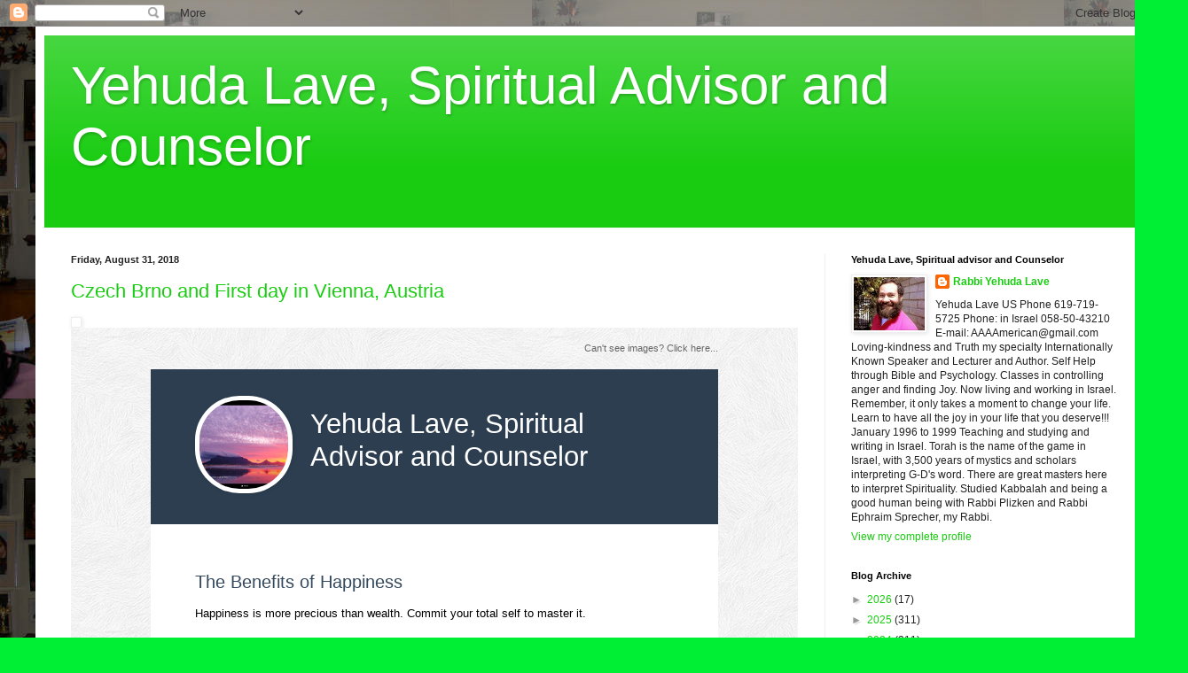

--- FILE ---
content_type: text/html; charset=UTF-8
request_url: https://yehudalave.blogspot.com/2018/08/
body_size: 44071
content:
<!DOCTYPE html>
<html class='v2' dir='ltr' lang='en'>
<head>
<link href='https://www.blogger.com/static/v1/widgets/335934321-css_bundle_v2.css' rel='stylesheet' type='text/css'/>
<meta content='width=1100' name='viewport'/>
<meta content='text/html; charset=UTF-8' http-equiv='Content-Type'/>
<meta content='blogger' name='generator'/>
<link href='https://yehudalave.blogspot.com/favicon.ico' rel='icon' type='image/x-icon'/>
<link href='http://yehudalave.blogspot.com/2018/08/' rel='canonical'/>
<link rel="alternate" type="application/atom+xml" title="Yehuda Lave, Spiritual Advisor and Counselor  - Atom" href="https://yehudalave.blogspot.com/feeds/posts/default" />
<link rel="alternate" type="application/rss+xml" title="Yehuda Lave, Spiritual Advisor and Counselor  - RSS" href="https://yehudalave.blogspot.com/feeds/posts/default?alt=rss" />
<link rel="service.post" type="application/atom+xml" title="Yehuda Lave, Spiritual Advisor and Counselor  - Atom" href="https://www.blogger.com/feeds/1576545730376840586/posts/default" />
<!--Can't find substitution for tag [blog.ieCssRetrofitLinks]-->
<meta content='http://yehudalave.blogspot.com/2018/08/' property='og:url'/>
<meta content='Yehuda Lave, Spiritual Advisor and Counselor ' property='og:title'/>
<meta content='' property='og:description'/>
<title>Yehuda Lave, Spiritual Advisor and Counselor : August 2018</title>
<style id='page-skin-1' type='text/css'><!--
/*
-----------------------------------------------
Blogger Template Style
Name:     Simple
Designer: Blogger
URL:      www.blogger.com
----------------------------------------------- */
/* Content
----------------------------------------------- */
body {
font: normal normal 12px Arial, Tahoma, Helvetica, FreeSans, sans-serif;
color: #222222;
background: #00ee33 url(//2.bp.blogspot.com/-sVSM9FaBsIY/UL1-Fu9UIuI/AAAAAAAAIPs/0NLdEAzbSTQ/s0/Yehuda%2Bsmall%2Bpicture.JPG) repeat scroll top left;
padding: 0 40px 40px 40px;
}
html body .region-inner {
min-width: 0;
max-width: 100%;
width: auto;
}
h2 {
font-size: 22px;
}
a:link {
text-decoration:none;
color: #19cc11;
}
a:visited {
text-decoration:none;
color: #888888;
}
a:hover {
text-decoration:underline;
color: #00ff1a;
}
.body-fauxcolumn-outer .fauxcolumn-inner {
background: transparent none repeat scroll top left;
_background-image: none;
}
.body-fauxcolumn-outer .cap-top {
position: absolute;
z-index: 1;
height: 400px;
width: 100%;
}
.body-fauxcolumn-outer .cap-top .cap-left {
width: 100%;
background: transparent none repeat-x scroll top left;
_background-image: none;
}
.content-outer {
-moz-box-shadow: 0 0 40px rgba(0, 0, 0, .15);
-webkit-box-shadow: 0 0 5px rgba(0, 0, 0, .15);
-goog-ms-box-shadow: 0 0 10px #333333;
box-shadow: 0 0 40px rgba(0, 0, 0, .15);
margin-bottom: 1px;
}
.content-inner {
padding: 10px 10px;
}
.content-inner {
background-color: #ffffff;
}
/* Header
----------------------------------------------- */
.header-outer {
background: #19cc11 url(//www.blogblog.com/1kt/simple/gradients_light.png) repeat-x scroll 0 -400px;
_background-image: none;
}
.Header h1 {
font: normal normal 60px Arial, Tahoma, Helvetica, FreeSans, sans-serif;
color: #ffffff;
text-shadow: 1px 2px 3px rgba(0, 0, 0, .2);
}
.Header h1 a {
color: #ffffff;
}
.Header .description {
font-size: 140%;
color: #ffffff;
}
.header-inner .Header .titlewrapper {
padding: 22px 30px;
}
.header-inner .Header .descriptionwrapper {
padding: 0 30px;
}
/* Tabs
----------------------------------------------- */
.tabs-inner .section:first-child {
border-top: 0 solid #eeeeee;
}
.tabs-inner .section:first-child ul {
margin-top: -0;
border-top: 0 solid #eeeeee;
border-left: 0 solid #eeeeee;
border-right: 0 solid #eeeeee;
}
.tabs-inner .widget ul {
background: #f5f5f5 url(https://resources.blogblog.com/blogblog/data/1kt/simple/gradients_light.png) repeat-x scroll 0 -800px;
_background-image: none;
border-bottom: 1px solid #eeeeee;
margin-top: 0;
margin-left: -30px;
margin-right: -30px;
}
.tabs-inner .widget li a {
display: inline-block;
padding: .6em 1em;
font: normal normal 14px Arial, Tahoma, Helvetica, FreeSans, sans-serif;
color: #999999;
border-left: 1px solid #ffffff;
border-right: 1px solid #eeeeee;
}
.tabs-inner .widget li:first-child a {
border-left: none;
}
.tabs-inner .widget li.selected a, .tabs-inner .widget li a:hover {
color: #000000;
background-color: #eeeeee;
text-decoration: none;
}
/* Columns
----------------------------------------------- */
.main-outer {
border-top: 0 solid #eeeeee;
}
.fauxcolumn-left-outer .fauxcolumn-inner {
border-right: 1px solid #eeeeee;
}
.fauxcolumn-right-outer .fauxcolumn-inner {
border-left: 1px solid #eeeeee;
}
/* Headings
----------------------------------------------- */
div.widget > h2,
div.widget h2.title {
margin: 0 0 1em 0;
font: normal bold 11px Arial, Tahoma, Helvetica, FreeSans, sans-serif;
color: #000000;
}
/* Widgets
----------------------------------------------- */
.widget .zippy {
color: #999999;
text-shadow: 2px 2px 1px rgba(0, 0, 0, .1);
}
.widget .popular-posts ul {
list-style: none;
}
/* Posts
----------------------------------------------- */
h2.date-header {
font: normal bold 11px Arial, Tahoma, Helvetica, FreeSans, sans-serif;
}
.date-header span {
background-color: transparent;
color: #222222;
padding: inherit;
letter-spacing: inherit;
margin: inherit;
}
.main-inner {
padding-top: 30px;
padding-bottom: 30px;
}
.main-inner .column-center-inner {
padding: 0 15px;
}
.main-inner .column-center-inner .section {
margin: 0 15px;
}
.post {
margin: 0 0 25px 0;
}
h3.post-title, .comments h4 {
font: normal normal 22px Arial, Tahoma, Helvetica, FreeSans, sans-serif;
margin: .75em 0 0;
}
.post-body {
font-size: 110%;
line-height: 1.4;
position: relative;
}
.post-body img, .post-body .tr-caption-container, .Profile img, .Image img,
.BlogList .item-thumbnail img {
padding: 2px;
background: #ffffff;
border: 1px solid #eeeeee;
-moz-box-shadow: 1px 1px 5px rgba(0, 0, 0, .1);
-webkit-box-shadow: 1px 1px 5px rgba(0, 0, 0, .1);
box-shadow: 1px 1px 5px rgba(0, 0, 0, .1);
}
.post-body img, .post-body .tr-caption-container {
padding: 5px;
}
.post-body .tr-caption-container {
color: #222222;
}
.post-body .tr-caption-container img {
padding: 0;
background: transparent;
border: none;
-moz-box-shadow: 0 0 0 rgba(0, 0, 0, .1);
-webkit-box-shadow: 0 0 0 rgba(0, 0, 0, .1);
box-shadow: 0 0 0 rgba(0, 0, 0, .1);
}
.post-header {
margin: 0 0 1.5em;
line-height: 1.6;
font-size: 90%;
}
.post-footer {
margin: 20px -2px 0;
padding: 5px 10px;
color: #666666;
background-color: #f9f9f9;
border-bottom: 1px solid #eeeeee;
line-height: 1.6;
font-size: 90%;
}
#comments .comment-author {
padding-top: 1.5em;
border-top: 1px solid #eeeeee;
background-position: 0 1.5em;
}
#comments .comment-author:first-child {
padding-top: 0;
border-top: none;
}
.avatar-image-container {
margin: .2em 0 0;
}
#comments .avatar-image-container img {
border: 1px solid #eeeeee;
}
/* Comments
----------------------------------------------- */
.comments .comments-content .icon.blog-author {
background-repeat: no-repeat;
background-image: url([data-uri]);
}
.comments .comments-content .loadmore a {
border-top: 1px solid #999999;
border-bottom: 1px solid #999999;
}
.comments .comment-thread.inline-thread {
background-color: #f9f9f9;
}
.comments .continue {
border-top: 2px solid #999999;
}
/* Accents
---------------------------------------------- */
.section-columns td.columns-cell {
border-left: 1px solid #eeeeee;
}
.blog-pager {
background: transparent none no-repeat scroll top center;
}
.blog-pager-older-link, .home-link,
.blog-pager-newer-link {
background-color: #ffffff;
padding: 5px;
}
.footer-outer {
border-top: 0 dashed #bbbbbb;
}
/* Mobile
----------------------------------------------- */
body.mobile  {
background-size: auto;
}
.mobile .body-fauxcolumn-outer {
background: transparent none repeat scroll top left;
}
.mobile .body-fauxcolumn-outer .cap-top {
background-size: 100% auto;
}
.mobile .content-outer {
-webkit-box-shadow: 0 0 3px rgba(0, 0, 0, .15);
box-shadow: 0 0 3px rgba(0, 0, 0, .15);
}
.mobile .tabs-inner .widget ul {
margin-left: 0;
margin-right: 0;
}
.mobile .post {
margin: 0;
}
.mobile .main-inner .column-center-inner .section {
margin: 0;
}
.mobile .date-header span {
padding: 0.1em 10px;
margin: 0 -10px;
}
.mobile h3.post-title {
margin: 0;
}
.mobile .blog-pager {
background: transparent none no-repeat scroll top center;
}
.mobile .footer-outer {
border-top: none;
}
.mobile .main-inner, .mobile .footer-inner {
background-color: #ffffff;
}
.mobile-index-contents {
color: #222222;
}
.mobile-link-button {
background-color: #19cc11;
}
.mobile-link-button a:link, .mobile-link-button a:visited {
color: #ffffff;
}
.mobile .tabs-inner .section:first-child {
border-top: none;
}
.mobile .tabs-inner .PageList .widget-content {
background-color: #eeeeee;
color: #000000;
border-top: 1px solid #eeeeee;
border-bottom: 1px solid #eeeeee;
}
.mobile .tabs-inner .PageList .widget-content .pagelist-arrow {
border-left: 1px solid #eeeeee;
}

--></style>
<style id='template-skin-1' type='text/css'><!--
body {
min-width: 1260px;
}
.content-outer, .content-fauxcolumn-outer, .region-inner {
min-width: 1260px;
max-width: 1260px;
_width: 1260px;
}
.main-inner .columns {
padding-left: 0;
padding-right: 360px;
}
.main-inner .fauxcolumn-center-outer {
left: 0;
right: 360px;
/* IE6 does not respect left and right together */
_width: expression(this.parentNode.offsetWidth -
parseInt("0") -
parseInt("360px") + 'px');
}
.main-inner .fauxcolumn-left-outer {
width: 0;
}
.main-inner .fauxcolumn-right-outer {
width: 360px;
}
.main-inner .column-left-outer {
width: 0;
right: 100%;
margin-left: -0;
}
.main-inner .column-right-outer {
width: 360px;
margin-right: -360px;
}
#layout {
min-width: 0;
}
#layout .content-outer {
min-width: 0;
width: 800px;
}
#layout .region-inner {
min-width: 0;
width: auto;
}
body#layout div.add_widget {
padding: 8px;
}
body#layout div.add_widget a {
margin-left: 32px;
}
--></style>
<style>
    body {background-image:url(\/\/2.bp.blogspot.com\/-sVSM9FaBsIY\/UL1-Fu9UIuI\/AAAAAAAAIPs\/0NLdEAzbSTQ\/s0\/Yehuda%2Bsmall%2Bpicture.JPG);}
    
@media (max-width: 200px) { body {background-image:url(\/\/2.bp.blogspot.com\/-sVSM9FaBsIY\/UL1-Fu9UIuI\/AAAAAAAAIPs\/0NLdEAzbSTQ\/w200\/Yehuda%2Bsmall%2Bpicture.JPG);}}
@media (max-width: 400px) and (min-width: 201px) { body {background-image:url(\/\/2.bp.blogspot.com\/-sVSM9FaBsIY\/UL1-Fu9UIuI\/AAAAAAAAIPs\/0NLdEAzbSTQ\/w400\/Yehuda%2Bsmall%2Bpicture.JPG);}}
@media (max-width: 800px) and (min-width: 401px) { body {background-image:url(\/\/2.bp.blogspot.com\/-sVSM9FaBsIY\/UL1-Fu9UIuI\/AAAAAAAAIPs\/0NLdEAzbSTQ\/w800\/Yehuda%2Bsmall%2Bpicture.JPG);}}
@media (max-width: 1200px) and (min-width: 801px) { body {background-image:url(\/\/2.bp.blogspot.com\/-sVSM9FaBsIY\/UL1-Fu9UIuI\/AAAAAAAAIPs\/0NLdEAzbSTQ\/w1200\/Yehuda%2Bsmall%2Bpicture.JPG);}}
/* Last tag covers anything over one higher than the previous max-size cap. */
@media (min-width: 1201px) { body {background-image:url(\/\/2.bp.blogspot.com\/-sVSM9FaBsIY\/UL1-Fu9UIuI\/AAAAAAAAIPs\/0NLdEAzbSTQ\/w1600\/Yehuda%2Bsmall%2Bpicture.JPG);}}
  </style>
<link href='https://www.blogger.com/dyn-css/authorization.css?targetBlogID=1576545730376840586&amp;zx=92449d67-38d2-44f4-a648-aa02ab70d787' media='none' onload='if(media!=&#39;all&#39;)media=&#39;all&#39;' rel='stylesheet'/><noscript><link href='https://www.blogger.com/dyn-css/authorization.css?targetBlogID=1576545730376840586&amp;zx=92449d67-38d2-44f4-a648-aa02ab70d787' rel='stylesheet'/></noscript>
<meta name='google-adsense-platform-account' content='ca-host-pub-1556223355139109'/>
<meta name='google-adsense-platform-domain' content='blogspot.com'/>

<script async src="https://pagead2.googlesyndication.com/pagead/js/adsbygoogle.js?client=ca-pub-2022314269319642&host=ca-host-pub-1556223355139109" crossorigin="anonymous"></script>

<!-- data-ad-client=ca-pub-2022314269319642 -->

</head>
<body class='loading variant-bold'>
<div class='navbar section' id='navbar' name='Navbar'><div class='widget Navbar' data-version='1' id='Navbar1'><script type="text/javascript">
    function setAttributeOnload(object, attribute, val) {
      if(window.addEventListener) {
        window.addEventListener('load',
          function(){ object[attribute] = val; }, false);
      } else {
        window.attachEvent('onload', function(){ object[attribute] = val; });
      }
    }
  </script>
<div id="navbar-iframe-container"></div>
<script type="text/javascript" src="https://apis.google.com/js/platform.js"></script>
<script type="text/javascript">
      gapi.load("gapi.iframes:gapi.iframes.style.bubble", function() {
        if (gapi.iframes && gapi.iframes.getContext) {
          gapi.iframes.getContext().openChild({
              url: 'https://www.blogger.com/navbar/1576545730376840586?origin\x3dhttps://yehudalave.blogspot.com',
              where: document.getElementById("navbar-iframe-container"),
              id: "navbar-iframe"
          });
        }
      });
    </script><script type="text/javascript">
(function() {
var script = document.createElement('script');
script.type = 'text/javascript';
script.src = '//pagead2.googlesyndication.com/pagead/js/google_top_exp.js';
var head = document.getElementsByTagName('head')[0];
if (head) {
head.appendChild(script);
}})();
</script>
</div></div>
<div class='body-fauxcolumns'>
<div class='fauxcolumn-outer body-fauxcolumn-outer'>
<div class='cap-top'>
<div class='cap-left'></div>
<div class='cap-right'></div>
</div>
<div class='fauxborder-left'>
<div class='fauxborder-right'></div>
<div class='fauxcolumn-inner'>
</div>
</div>
<div class='cap-bottom'>
<div class='cap-left'></div>
<div class='cap-right'></div>
</div>
</div>
</div>
<div class='content'>
<div class='content-fauxcolumns'>
<div class='fauxcolumn-outer content-fauxcolumn-outer'>
<div class='cap-top'>
<div class='cap-left'></div>
<div class='cap-right'></div>
</div>
<div class='fauxborder-left'>
<div class='fauxborder-right'></div>
<div class='fauxcolumn-inner'>
</div>
</div>
<div class='cap-bottom'>
<div class='cap-left'></div>
<div class='cap-right'></div>
</div>
</div>
</div>
<div class='content-outer'>
<div class='content-cap-top cap-top'>
<div class='cap-left'></div>
<div class='cap-right'></div>
</div>
<div class='fauxborder-left content-fauxborder-left'>
<div class='fauxborder-right content-fauxborder-right'></div>
<div class='content-inner'>
<header>
<div class='header-outer'>
<div class='header-cap-top cap-top'>
<div class='cap-left'></div>
<div class='cap-right'></div>
</div>
<div class='fauxborder-left header-fauxborder-left'>
<div class='fauxborder-right header-fauxborder-right'></div>
<div class='region-inner header-inner'>
<div class='header section' id='header' name='Header'><div class='widget Header' data-version='1' id='Header1'>
<div id='header-inner'>
<div class='titlewrapper'>
<h1 class='title'>
<a href='https://yehudalave.blogspot.com/'>
Yehuda Lave, Spiritual Advisor and Counselor 
</a>
</h1>
</div>
<div class='descriptionwrapper'>
<p class='description'><span>
</span></p>
</div>
</div>
</div></div>
</div>
</div>
<div class='header-cap-bottom cap-bottom'>
<div class='cap-left'></div>
<div class='cap-right'></div>
</div>
</div>
</header>
<div class='tabs-outer'>
<div class='tabs-cap-top cap-top'>
<div class='cap-left'></div>
<div class='cap-right'></div>
</div>
<div class='fauxborder-left tabs-fauxborder-left'>
<div class='fauxborder-right tabs-fauxborder-right'></div>
<div class='region-inner tabs-inner'>
<div class='tabs no-items section' id='crosscol' name='Cross-Column'></div>
<div class='tabs no-items section' id='crosscol-overflow' name='Cross-Column 2'></div>
</div>
</div>
<div class='tabs-cap-bottom cap-bottom'>
<div class='cap-left'></div>
<div class='cap-right'></div>
</div>
</div>
<div class='main-outer'>
<div class='main-cap-top cap-top'>
<div class='cap-left'></div>
<div class='cap-right'></div>
</div>
<div class='fauxborder-left main-fauxborder-left'>
<div class='fauxborder-right main-fauxborder-right'></div>
<div class='region-inner main-inner'>
<div class='columns fauxcolumns'>
<div class='fauxcolumn-outer fauxcolumn-center-outer'>
<div class='cap-top'>
<div class='cap-left'></div>
<div class='cap-right'></div>
</div>
<div class='fauxborder-left'>
<div class='fauxborder-right'></div>
<div class='fauxcolumn-inner'>
</div>
</div>
<div class='cap-bottom'>
<div class='cap-left'></div>
<div class='cap-right'></div>
</div>
</div>
<div class='fauxcolumn-outer fauxcolumn-left-outer'>
<div class='cap-top'>
<div class='cap-left'></div>
<div class='cap-right'></div>
</div>
<div class='fauxborder-left'>
<div class='fauxborder-right'></div>
<div class='fauxcolumn-inner'>
</div>
</div>
<div class='cap-bottom'>
<div class='cap-left'></div>
<div class='cap-right'></div>
</div>
</div>
<div class='fauxcolumn-outer fauxcolumn-right-outer'>
<div class='cap-top'>
<div class='cap-left'></div>
<div class='cap-right'></div>
</div>
<div class='fauxborder-left'>
<div class='fauxborder-right'></div>
<div class='fauxcolumn-inner'>
</div>
</div>
<div class='cap-bottom'>
<div class='cap-left'></div>
<div class='cap-right'></div>
</div>
</div>
<!-- corrects IE6 width calculation -->
<div class='columns-inner'>
<div class='column-center-outer'>
<div class='column-center-inner'>
<div class='main section' id='main' name='Main'><div class='widget Blog' data-version='1' id='Blog1'>
<div class='blog-posts hfeed'>

          <div class="date-outer">
        
<h2 class='date-header'><span>Friday, August 31, 2018</span></h2>

          <div class="date-posts">
        
<div class='post-outer'>
<div class='post hentry uncustomized-post-template' itemprop='blogPost' itemscope='itemscope' itemtype='http://schema.org/BlogPosting'>
<meta content='http://click.mlsend.com/link/o/YT05Njk4MTc5NTU2MzYzNDg3MDImYz12NW8wJmU9MTI5MTI5.2rBDVCZg9VmhrW3r5Doiv3O1BNnVTwJdd4DZAFMI7Gg' itemprop='image_url'/>
<meta content='1576545730376840586' itemprop='blogId'/>
<meta content='4318925476054896356' itemprop='postId'/>
<a name='4318925476054896356'></a>
<h3 class='post-title entry-title' itemprop='name'>
<a href='https://yehudalave.blogspot.com/2018/08/czech-brno-and-first-day-in-vienna.html'>Czech Brno and First day in Vienna, Austria</a>
</h3>
<div class='post-header'>
<div class='post-header-line-1'></div>
</div>
<div class='post-body entry-content' id='post-body-4318925476054896356' itemprop='description articleBody'>
<style>        div.OutlookMessageHeader, table.moz-email-headers-table, blockquote #_t, #MailContainerBody #_t {background-image:url("https://lh3.googleusercontent.com/blogger_img_proxy/[base64]s0-d")}      </style>      <img alt="" border="0" class="open_img" height="1" src="https://lh3.googleusercontent.com/blogger_img_proxy/[base64]s0-d" style="display:block; height:0px; width:0px; max-width:0px; max-height:0px; overflow:hidden;" width="1">      <!--[if !mso]>        <!-- -->        <table width="100%" border="0" cellspacing="0" cellpadding="0" bgcolor="#eeeeee" background="http://static3.mlsend.com/images/builder/background/subtle_white_feathers.png" style=" background-image: url(&#39;https://lh3.googleusercontent.com/blogger_img_proxy/AEn0k_tjCdI1_ruII5PBSYiuxL_JkOfjT57hBKzVjUUTd2O5IDrNp7hAq_dREeJsUugwz9tFK4bYsVNwAFtz0J60RbbYCmlMaqIJlln9RJJXOHiYjLvcBTvrEmWKcgepDySgcZsYhKa-9kNcLXbsAiwQqYxU=s0-d&#39;);border-collapse: collapse;mso-table-lspace: 0pt;mso-table-rspace: 0pt;-ms-text-size-adjust: 100%;-webkit-text-size-adjust: 100%">          <tr>            <td class="mlTemplateContainer" align="center">              <table align="center" border="0" class="mlEmailContainer" cellpadding="0" cellspacing="0" width="100%" style="border-collapse: collapse;mso-table-lspace: 0pt;mso-table-rspace: 0pt;-ms-text-size-adjust: 100%;-webkit-text-size-adjust: 100%">                <tr>                  <td align="center">                  <!--<![endif]-->                  <!-- Content starts here -->                  <table width="640" class="mobileHide" align="center" cellspacing="0" cellpadding="0" border="0" style="width: 640px;">                    <tr>                      <td align="left" class="preheader-text" width="420" style="padding: 15px 0px; font-family: Arial; font-size: 11px; line-height: 17px; color: #666666"></td>                      <td width="20"></td>                      <td align="right" width="200" style="padding: 15px 0px; font-family: Arial; font-size: 11px; line-height: 17px; color: #666666">Can't see images?                        <a data-link-id="198507502" href="http://click.mlsend.com/link/c/YT05Njk4MTc5NTU2MzYzNDg3MDImYz12NW8wJmU9MTI5MTI5JmI9MTk4NTA3NTAyJmQ9Zjl4N2wyeQ==.-59lV82hzrXkNwvNaShwsiyfvipYaPwBQJoHBZMF-aM" style="color: #666666;" target="_blank">Click here...</a>                      </td>                    </tr>                  </table>                  <table align="center" width="640" class="mlContentTable" cellpadding="0" cellspacing="0" border="0" style="min-width: 640px; width: 640px;">                    <tr>                      <td class="mlContentTable">                        <table width="640" class="mlContentTable" cellspacing="0" cellpadding="0" border="0" bgcolor="#2C3E50" align="center" style="width: 640px;">                          <tr>                            <td align="left" class="mlContentOuter" style="padding: 30px 50px 30px 50px; background: #2C3E50;">                              <table class="mlContentBlock marginBottom" width="100" cellspacing="0" cellpadding="0" border="0" align="left" style="width: 100px;">                                <tr>                                  <td align="center" width="100" height="100" style="width: 100px; height: 100;">                                    <!--[if mso]>                                      <v:roundrect xmlns:v="urn:schemas-microsoft-com:vml" xmlns:w="urn:schemas-microsoft-com:office:word" href="" style="height:100;v-text-anchor:middle;width:100px;" arcsize="100%" stroke="true" strokecolor="#000000" strokeweight="0px" fill="t">                                        <v:fill type="frame" src="http://static1.mlsend.com/data/builder/9615854/20151201140244313_100_100_1_0.png" color="#2C3E50" />                                        <w:anchorlock/>                                      </v:roundrect>                                    <![endif]-->                                    <!--[if !mso]>                                      <!-- -->                                      <img alt="" border="0" class="logo_img" src="https://lh3.googleusercontent.com/blogger_img_proxy/AEn0k_u-cOV9nQRlI1kxS3-9H7s3J_fx1W_cDTETwloVmHVnVgpf6ufTRxbDOLmsMu8XNewT7PqkecasWtjynGlRDeUbH8h2sbxzUanOkSOjPzFH7Fy-zX7tjwoPBkjjtXNIubCgCU02SIgo5WXtfN1XoXgFrA8=s0-d" style="border: 0px solid #000000;        -webkit-border-radius: 50px;        -moz-border-radius: 50px;        border-radius: 50px;display: inline-block;" width="100">                                    <!--<![endif]-->                                  </td>                                </tr>                              </table>                              <table class="mlContentBlock marginBottom" width="410" cellspacing="0" cellpadding="0" border="0" align="right" style="width: 410px;">                                <tr>                                  <td align="left" class="alignCenter" height="100" valign="middle">                                    <h1 class="alignCenter" style="margin: 0px; font-family: Arial; font-size: 31px; line-height: 37px; color: #FFFFFF; font-weight: normal; text-align: left;">                                                               Yehuda Lave, Spiritual Advisor and Counselor                                                                   </h1>                                  </td>                                </tr>                              </table>                            </td>                          </tr>                        </table>                      </td>                    </tr>                  </table>                  <table align="center" border="0" bgcolor="#FFFFFF" class="mlContentTable" cellspacing="0" cellpadding="0" style="background: #FFFFFF; width: 640px;" width="640">                    <tr>                      <td class="mlContentTable" height="35"></td>                    </tr>                  </table>                  <table align="center" border="0" bgcolor="#FFFFFF" class="mlContentTable" cellspacing="0" cellpadding="0" style="background: #FFFFFF; min-width: 640px; width: 640px;" width="640" id="ml-block-100162652">                    <tr>                      <td>                        <table width="640" class="mlContentTable" bgcolor="#FFFFFF" cellspacing="0" cellpadding="0" border="0" align="center" style="background: #FFFFFF; width: 640px;">                          <tr>                            <td align="left" class="mlContentContainer" style="padding: 15px 50px 5px 50px; font-family: Arial; font-size: 13px; color: #000000; line-height: 22px;">                              <h2 style="line-height: 30px;        text-decoration: none;        font-weight: normal;        margin: 0px 0px 10px 0px;font-family: Arial; font-weight: normal; font-size: 20px; color: #34495E; text-align: left;"> 	                                                                                      The Benefits of Happiness                                                                           </h2>                              <p style="margin: 0px 0px 10px 0px;        line-height: 22px;">Happiness is more precious than wealth. Commit your total self to master it.</p>                              <p style="margin: 0px 0px 10px 0px;        line-height: 22px;">What will it take to make a strong commitment? Be aware of all the benefits of living a joyous life. Beyond all emotional, health, and material benefits, when you experience happiness and joy, you will be able to attain profound spiritual awareness and love for the Creator.</p>                              <p style="margin: 0px 0px 10px 0px;        line-height: 22px;">As the revered Chazon Ish wrote, "When a person merits becoming aware of the reality of the Almighty's existence, he will experience limitless joy. All of the pleasures of this world are as nothing compared to the intense pleasure of a person cleaving to his Creator." (Emunah U'bitochon 1:9)</p>                              <p style="margin: 0px 0px 10px 0px;        line-height: 22px;">Love Yehuda Lave</p>                              <p style="margin: 0px 0px 10px 0px;        line-height: 22px;">I returned August 15 to Jerusalem after a 16 day absence from Israel. I visited over 100 synagogues, graves and holy spots throughout Czech and Vienna, along with castles and tourist spots. My friend the Cabalist, says like the Bal Shem Tov, I was gathering up the holy sparks of Jewishness that has been trapped there and bringing the spiritual energy back to Jerusalem. I hope I have accomplished that goal, but I know for sure that I brought back lots of pictures. There are too many to share at one time so I am trying something new and sharing them day by day as experienced with a 16 day delay. I will repeat this introduction each day. I have been studying Jewish history and Israel in my time in Jerusalem, but the history of the Jewish people in modern times from 1492 to 1945 was in central Europe where the majority of the Jewish people lived. It is worth studying and knowing about and by  sharing it with you my friends, I hope I am expanding your knowledge as well. It is also no accident that I chose to put a piece by Rabbi Kahane about not forgetting what Germany and Austria did to us in the Holocaust at the bottom of this piece. All food for thought.</p>                              <p style="margin: 0px 0px 10px 0px;        line-height: 22px;">Love Yehuda Lave</p>                            </td>                          </tr>                        </table>                      </td>                    </tr>                  </table>                  <table align="center" border="0" bgcolor="#FFFFFF" class="mlContentTable" cellspacing="0" cellpadding="0" style="background: #FFFFFF; min-width: 640px; width: 640px;" width="640" id="ml-block-103027946">                    <tr>                      <td>                        <table width="640" class="mlContentTable" bgcolor="#FFFFFF" cellspacing="0" cellpadding="0" border="0" align="center" style="background: #FFFFFF; width: 640px;">                          <tr>                            <td align="center" class="mlContentContainer mlContentImage mlContentHeight" style="padding: 15px 50px 15px 50px;">                              <img border="0" class="mlContentImage" src="https://bucket.mlcdn.com/a/361/361859/images/dd59fc176c948bcbe1301d0b8a81f77fb94c7481.jpeg/98eaba213f98c8b07ec49b8bcb98ca678e7c840d.jpeg" style="display: block;    max-width: 564px;" width="540" />                            </td>                          </tr>                        </table>                      </td>                    </tr>                  </table>                  <table align="center" border="0" bgcolor="#FFFFFF" class="mlContentTable" cellspacing="0" cellpadding="0" style="background: #FFFFFF; min-width: 640px; width: 640px;" width="640" id="ml-block-100162654">                    <tr>                      <td>                        <table width="640" class="mlContentTable" bgcolor="#FFFFFF" cellspacing="0" cellpadding="0" border="0" align="center" style="background: #FFFFFF; width: 640px;">                          <tr>                            <td align="left" class="mlContentContainer" style="padding: 15px 50px 5px 50px; font-family: Arial; font-size: 13px; color: #000000; line-height: 22px;">                              <h2 style="line-height: 30px;        text-decoration: none;        font-weight: normal;        margin: 0px 0px 10px 0px;font-family: Arial; font-weight: normal; font-size: 20px; color: #34495E; text-align: left;"> 	                                                                                      Czech Brno and First day in Vienna                                                                           </h2>                              <p style="margin: 0px 0px 10px 0px;        line-height: 22px;">We travel by car to Brno and by train to Vienna. Of course I had mixed feelings going to Vienna but it turns out to have the strongest Jewish community in Central Europe</p>                            </td>                          </tr>                        </table>                      </td>                    </tr>                  </table>                  <table align="center" border="0" bgcolor="#FFFFFF" class="mlContentTable" cellspacing="0" cellpadding="0" style="background: #FFFFFF; min-width: 640px; width: 640px;" width="640" id="ml-block-103027942">                    <tr>                      <td>                        <table width="640" class="mlContentTable" bgcolor="#FFFFFF" cellspacing="0" cellpadding="0" border="0" align="center" style="background: #FFFFFF; width: 640px;">                          <tr>                            <td align="center" class="mlContentContainer mlContentImage" style="padding: 15px 50px 15px 50px; text-align:center">                              <a data-link-id="198507504" href="http://click.mlsend.com/link/c/YT05Njk4MTc5NTU2MzYzNDg3MDImYz12NW8wJmU9MTI5MTI5JmI9MTk4NTA3NTA0JmQ9bjNyOHI2bA==.CO0SXCZ8ErbOvIt958SJJHEexLoeMfvhr2fYWZU5PQI" style="border: none; display: block;" target="_blank">  <img border="0" src="https://bucket.mlcdn.com/a/361/361859/images/715481eb89481f98e73dfc119be988718ddf1b82.gif/0543fcb99df23e8f7747a4a245e95f1ac4b8f80c.gif" width="540" />  </a>                            </td>                          </tr>                        </table>                      </td>                    </tr>                  </table>                  <table align="center" border="0" bgcolor="#FFFFFF" class="mlContentTable" cellspacing="0" cellpadding="0" style="background: #FFFFFF; min-width: 640px; width: 640px;" width="640" id="ml-block-100162656">                    <tr>                      <td>                        <table width="640" class="mlContentTable" bgcolor="#FFFFFF" cellspacing="0" cellpadding="0" border="0" align="center" style="background: #FFFFFF; width: 640px;">                          <tr>                            <td align="left" class="mlContentContainer" style="padding: 15px 50px 5px 50px; font-family: Arial; font-size: 13px; color: #000000; line-height: 22px;">                              <h2 style="line-height: 30px;        text-decoration: none;        font-weight: normal;        margin: 0px 0px 10px 0px;font-family: Arial; font-weight: normal; font-size: 20px; color: #34495E; text-align: left;"> 	                                                                                      Quotes on Compassion                                                                           </h2>                              <p style="margin: 0px 0px 10px 0px;        line-height: 22px;"><br /> Children, even infants, are capable of sympathy. But only after adolescence are we capable of compassion. <a style="color: #3498DB;        text-decoration: underline;">Louise J. Kaplan</a> Louise J Kaplan is a psychoanalyst, author, and feminist scholar.</p>                              <p style="margin: 0px 0px 10px 0px;        line-height: 22px;"><br /> Compassion will cure more sins than condemnation. <a style="color: #3498DB;        text-decoration: underline;">Henry Ward Beecher</a> Henry Ward Beecher was a prominent Congregationalist clergyman, social reformer, abolitionist, and speaker.</p>                              <p style="margin: 0px 0px 10px 0px;        line-height: 22px;"><br /> It is not until you become a mother that your judgment slowly turns to compassion and understanding. <a style="color: #3498DB;        text-decoration: underline;">Erma Bombeck</a> Erma Louise Bombeck was an American humorist.</p>                              <p style="margin: 0px 0px 10px 0px;        line-height: 22px;"><br /> Why does God endow us with compassion? <a style="color: #3498DB;        text-decoration: underline;">Franz Schubert</a> Franz Peter Schubert&#160;was an Austrian composer.</p>                              <p style="margin: 0px 0px 10px 0px;        line-height: 22px;">&#160; Wisdom, compassion, and courage are the three universally recognized moral qualities of men. <a style="color: #3498DB;        text-decoration: underline;">Confucius</a> Confucius was a Chinese thinker and social philosopher.</p>                              <p style="margin: 0px 0px 10px 0px;        line-height: 22px;">&#160; Guilt is the price we pay willingly for doing what we are going to do anyway. <a style="color: #3498DB;        text-decoration: underline;">Isabelle Holland</a> Isabelle Christian Holland was an author of children and adult fiction.</p>                              <p style="margin: 0px 0px 10px 0px;        line-height: 22px;">&#160; Repentant tears wash out the stain of guilt. <a style="color: #3498DB;        text-decoration: underline;">Saint Aurelius Augustine</a> After his conversion to Christianity and baptism Augustine developed his own approach to philosophy and theology, accommodating a variety of methods and different perspectives. &#160;</p>                              <p style="margin: 0px 0px 10px 0px;        line-height: 22px;">If hunger is not the problem, then eating is not the solution. Anon &#160;</p>                              <p style="margin: 0px 0px 10px 0px;        line-height: 22px;">We never repent having eaten too little. Thomas Jefferson Thomas Jefferson was a leading American opponent of the international slave trade, and presided over its abolition in 1807.</p>                            </td>                          </tr>                        </table>                      </td>                    </tr>                  </table>                  <table align="center" border="0" bgcolor="#FFFFFF" class="mlContentTable" cellspacing="0" cellpadding="0" style="background: #FFFFFF; min-width: 640px; width: 640px;" width="640" id="ml-block-100162658">                    <tr>                      <td>                        <table width="640" class="mlContentTable" bgcolor="#FFFFFF" cellspacing="0" cellpadding="0" border="0" align="center" style="background: #FFFFFF; width: 640px;">                          <tr>                            <td align="left" class="mlContentContainer" style="padding: 15px 50px 5px 50px; font-family: Arial; font-size: 13px; color: #000000; line-height: 22px;">                              <h2 style="line-height: 30px;        text-decoration: none;        font-weight: normal;        margin: 0px 0px 10px 0px;font-family: Arial; font-weight: normal; font-size: 20px; color: #34495E; text-align: left;"> 	                                                                                      Anton Chekhov was one of 19th C. Russia's most celebrated literary figures                                                                           </h2>                              <p style="margin: 0px 0px 10px 0px;        line-height: 22px;">Anton Chekhov was one of 19th C. Russia's most celebrated literary figures, a master of the short story. In his "Rothschild's Fiddle," he tells the story of a certain Yakov Ivanov who has just buried his wife. The poignant depiction of his emotional state and its connection with our <em>Parsha</em> will soon become evident.</p>                              <p style="margin: 0px 0px 10px 0px;        line-height: 22px;">&#160;</p>                              <p style="margin: 0px 0px 10px 0px;        line-height: 22px;">"But as he was going back from the cemetery he was overcome by acute depression. He didn't feel quite well: his breathing was labored and feverish, his legs felt weak, and he had a craving for drink. And thoughts of all sorts forced themselves on his mind. He remembered again that all his life, he had never felt for Marfa [his wife], had never been affectionate to her. The fifty-two years they had lived in the same hut had dragged on a long, long time, but it had somehow happened that in all that time he had never once thought of her, had paid no attention to her, as though she had been a cat or a dog. And yet, every day, she had lighted the stove had cooked and baked, had gone for the water, had chopped the wood, had slept with him in the same bed, and when he came home drunk from the weddings, [she] always reverently hung his fiddle on the wall and put him to bed, and all this in silence,  with a timid, anxious expression."</p>                              <p style="margin: 0px 0px 10px 0px;        line-height: 22px;">&#160;</p>                              <p style="margin: 0px 0px 10px 0px;        line-height: 22px;">As we approach the Days of Awe, a certain trepidation grips us, as it should. Have we frittered away our time, squandering opportunities that, but for our failure to act, might have been beneficial to us? Have we failed to appreciate, ignored or even dismissed, the many small acts of kindness we've received by family and friends? Have we chosen to be oblivious to the innumerable ways we might have cheered and brightened up someone's day, offered an encouraging word, taken notice of a spouse's small accomplishments, complimented a child, smiled at a stranger?</p>                              <p style="margin: 0px 0px 10px 0px;        line-height: 22px;">&#160;</p>                              <p style="margin: 0px 0px 10px 0px;        line-height: 22px;">Who cannot feel pangs of misgivings, a deep sense of loss and waste &#8211; guilt, as we await and anticipate the Day of Judgement?!</p>                              <p style="margin: 0px 0px 10px 0px;        line-height: 22px;">&#160;</p>                              <p style="margin: 0px 0px 10px 0px;        line-height: 22px;">At the end of our <em>Parsha</em>, we read of the laws of <em>eglah arufah</em>. When a murdered man is found and the murderer is unknown, the scholars of the closest town sacrifice an animal and declare: "Our hands didn't spill this [man's] blood&#8230;" (21:7). <em>Rashi</em> comments, "Does anyone suspect that the scholars &#8230;were the murderers?" Why must they confess that they did not kill him? The answer: They were proclaiming that they were not guilty of taking no notice of him as he was departing, that they were not remiss in allowing him travel without food and escort. Therefore, they were not responsible for his murder.</p>                              <p style="margin: 0px 0px 10px 0px;        line-height: 22px;">&#160;</p>                              <p style="margin: 0px 0px 10px 0px;        line-height: 22px;">Rebbe Tzaddok HaCohen offers an insightful psychological explanation of this episode. It is known that a person's stamina and strength are influenced by his state of mind and heart. A happy person is a confident and energetic one. Therefore, when a person leaves a city amidst gestures of kindness, he is buoyed by this communal display of caring and affection when bidding him farewell. Thus, should he be attacked, he will presumably be able muster the toughness to escape or fight back. If, however, the people of the city, in their benign neglect, ignore and do not equip him with food and <em>levayah</em> (escort), they will be answerable for his death because the feelings of dejection he experiences might so enervate his fortitude that when thieves or murderers confront him, he will not find sufficient courage to fend them off.</p>                              <p style="margin: 0px 0px 10px 0px;        line-height: 22px;"><br /> The lesson here is clear. The importance of giving <em>chizuk</em> to our fellow man is no small matter. Many people suffer silently, and when through small gestures of kindness, we telegraph to the "thou" that they are noticed and not alone, we empower them to face the many challenges in their life. The sheer magnitude of this mitzvah can be huge and of incalculable value!</p>                              <p style="margin: 0px 0px 10px 0px;        line-height: 22px;">&#160;</p>                              <p style="margin: 0px 0px 10px 0px;        line-height: 22px;">Reb Yisrael Salanter taught that someone who goes around with a grimace, a perpetual frown, a sour face will be held accountable for all the people who become distressed because of that demeanor whether consciously displayed or not. Reb Yisrael attributes to him the halachic label of a "pit in a public domain, <em>bor be'reshus ha'rabim</em>." The Talmud rules <em>(see Bava Kama 27a ff) </em>that if one is responsible for placing an obstacle in a public area, whether intentionally or otherwise, he is liable for any injury incurred<em>.</em> Analogously, Reb Yisroel maintains that one who neglects to be concerned about how his expressions and actions can affect others, may be guilty of "damaging" them. An apathetic, dismissive wave, a rolling of the eyes, a coarse word, etc., all have the potential of spiraling down a person's mood into one of melancholy and gloom. By contrast,  when a person is acutely aware of how his behavior can affect another and deliberately chooses to behave in a pleasant and amiable fashion, only Gd Himself can calculate the wonderful ripple effect this behavior can have, and if it was <em>your</em> decision, it redounds all to your credit!</p>                              <p style="margin: 0px 0px 10px 0px;        line-height: 22px;">&#160;</p>                              <p style="margin: 0px 0px 10px 0px;        line-height: 22px;">Reflecting back on his life, Chekhov's Yakov could not suffer the painful remorse he felt in the bitter realization that he could have done more and didn't. And he dies.</p>                              <p style="margin: 0px 0px 10px 0px;        line-height: 22px;">&#160;</p>                              <p style="margin: 0px 0px 10px 0px;        line-height: 22px;">Thankfully, that need not &#8211; <em>must not</em> - be our fate. We <em>can</em> elect to integrate the message of the <em>eglah arufah</em> into our daily lives and learn to be more aware, more attentive, more caring and sensitive, especially to those to whom we are closest.</p>                              <p style="margin: 0px 0px 10px 0px;        line-height: 22px;">&#160;</p>                              <p style="margin: 0px 0px 10px 0px;        line-height: 22px;">And just as the <em>eglah arufah</em> ritual brought about atonement for the community, our acts of kindness can elicit a similar response from <em>HaShem</em>. We can be forgiven for our mistakes and happily enter a New Year new and better people.</p>                            </td>                          </tr>                        </table>                      </td>                    </tr>                  </table>                  <table align="center" border="0" bgcolor="#FFFFFF" class="mlContentTable" cellspacing="0" cellpadding="0" style="background: #FFFFFF; min-width: 640px; width: 640px;" width="640" id="ml-block-100162660">                    <tr>                      <td>                        <table width="640" class="mlContentTable" bgcolor="#FFFFFF" cellspacing="0" cellpadding="0" border="0" align="center" style="background: #FFFFFF; width: 640px;">                          <tr>                            <td align="left" class="mlContentContainer" style="padding: 15px 50px 5px 50px; font-family: Arial; font-size: 13px; color: #000000; line-height: 22px;">                              <p style="margin: 0px 0px 10px 0px;        line-height: 22px;">Kahane on the Parsha</p>                              <p style="margin: 0px 0px 10px 0px;        line-height: 22px;">Rabbi Meir Kahane &#160;Parshat Ki Teitzei</p>                              <p style="margin: 0px 0px 10px 0px;        line-height: 22px;">FORGIVING GERMANY</p>                              <p style="margin: 0px 0px 10px 0px;        line-height: 22px;">"Remember what Amalek did to you...do not forget."--Deuteronomy 25:17-19</p>                              <p style="margin: 0px 0px 10px 0px;        line-height: 22px;">"Remember." "Do not forget." Strange. If we are commanded to remember what Amalek did unto us, why the added admonition- "do not forget"? Let me explain by way of a parable, but a parable that really happened.<br /> The place was the Jerusalem Press club, Beit Agron. Kach had called a press conference for the foreign news media to present to them some of the main candidates for the Knesset on its list. With the polls showing a sharp upsurge in support for Kach, curiosity and interest in the candidates were high.</p>                              <p style="margin: 0px 0px 10px 0px;        line-height: 22px;">As usual, the correspondents were asked their names and affiliations, and one replied: "Unger, from Europa." Europa? Unfamiliar but perhaps a small freelancer. The press conference began and sailed along with nary a hitch. The candidates spoke briefly, politely, impressively. And then it was time for questions and answers.<br /> The first to raise his hand was the gentleman from Europa. A yarmulka-wearing man, I must add. This time, however, he said: "My name is Unger and I represent the German and Austrian press." Hearing this, I said to him: "Had I known that, I would not have allowed you in. We have a firm policy of not allowing representatives of the German and Austrian news media interviews, or to attend our press conferences. Please leave."</p>                              <p style="margin: 0px 0px 10px 0px;        line-height: 22px;">At that point, there arose one of Israel's resident anti-Jewish foreign correspondents, Dan Fisher of the Los Angeles Times, who piously proclaimed: "He is a colleague." And he, too, left. He was followed by a number of others, including a clearly religious woman from Efrat, named Leslie Gottesman. End of "parable" and beginning of understanding.</p>                              <p style="margin: 0px 0px 10px 0px;        line-height: 22px;">That, dear Jew, is the reason why G-d wrote, "Remember," and knew that it was necessary to add: "Do not forget." Every Jew remembers what the Germans did unto us. Indeed, sad to say, the Holocaust has become, for huge numbers of Jews, a major reason for being Jewish. Perhaps THE major reason. There are men and institutions who make their living and their fame from the Holocaust, and what would Eli Wiesel be without it and where would Wiesenthal and those who run his center in Los Angeles be without it? And there are annual Holocaust Day memorials in both Israel and the Exile. And there are university courses given on the Holocaust.<br /> And everyone remembers. And, of course, everyone forgets. For one can remember and, at the same time, forget. What do we remember? That the "Nazis" (not the Germans) did horrible things to our people and we must always remember the events of the past. But what  of the present? What do the sins and crimes of the German past mean for the present? Are the German sins limited to the genreation that lived at that time? Is Germany today not the Germany of yesterday, so that we are allowed to visit Germany, vacation in Germany, send Israeli children on cultural trips to Germany, to sporting events in Germany (even as we welcome German cultural and sports groups to Israel), greet the German president in israel as the Israeli army band plays the German national anthem, allow the Germans to open an embassy and consulate in Israel, and have the Germany flag fly over the Holy Land? Is this what we mean by the commandment to "remember"?</p>                              <p style="margin: 0px 0px 10px 0px;        line-height: 22px;">And if so, what in the world is this eternal guilt that the Torah places on an Amalek? Are the sins of the generation that attacked the Children of Israel so brutally, and with intent to wipe them out, to be eternalized forever more, unto generation after generation that did not participate in it? Was there an Amalekite embassy in the land and a president to visit us while the Children of Israel's army band played "Amalek Uber Alles"? And was there an exchange of cultural and sports groups with Amalek and did Amalekhantsa Airlines advertise its flights to their cities in the Canaanite Post of Eretz Yisrael? And did Israelites vacation and gamble and gambol in the Amalekite cities?</p>                              <p style="margin: 0px 0px 10px 0px;        line-height: 22px;">To remember IS NEVER ENOUGH. To remember is the GENERAL ADMONITION: Remember what they did to you, things so terrible and horrible. And consequently, do not forget. Do not forget that these are unforgivable sins and that they forever stain and tar and mark the nation itself and all who represent it. Remember the horrors and never forget that they are unforgivable.</p>                              <p style="margin: 0px 0px 10px 0px;        line-height: 22px;">That is the lesson for us as we contemplate Germany and its sister harlot, Austria. Remember what the German people did to us and never forget that it is a horror and crime that is permanent and unforgivable. It may be true that a particular or individual German who was not born at the time, or who was too young to have participated in the horrors, is not to be banned and barred on a personal basis. But, certainly, if he represents, in any capacity, Germany or anything German, he is to be barred and there can be no ties with him in that capacity. That is why a person who may not even be German himself, but who represents that accursed land, is forbidden to be seen in our midst.</p>                              <p style="margin: 0px 0px 10px 0px;        line-height: 22px;">Because one must always remember and, in addition, never forget.</p>                              <p style="margin: 0px 0px 10px 0px;        line-height: 22px;">The Jewish Press, 1988</p>                            </td>                          </tr>                        </table>                      </td>                    </tr>                  </table>                  <table align="center" border="0" bgcolor="#FFFFFF" class="mlContentTable" cellspacing="0" cellpadding="0" style="background: #FFFFFF; min-width: 640px; width: 640px;" width="640" id="ml-block-103028306">                    <tr>                      <td>                        <table width="640" class="mlContentTable" bgcolor="#FFFFFF" cellspacing="0" cellpadding="0" border="0" align="center" style="background: #FFFFFF; width: 640px;">                          <tr>                            <td align="left" class="mlContentContainer" style="padding: 15px 50px 5px 50px; font-family: Arial; font-size: 13px; color: #000000; line-height: 22px;">                              <p style="margin: 0px 0px 10px 0px;        line-height: 22px;"><em><strong>If one brings peace to one's own household, it is as though one brought peace to all of Israel </strong>(Avos De R' Nosson 28:3).</em> <br /><br /></p>                              <p style="margin: 0px 0px 10px 0px;        line-height: 22px;">&#160;</p>                              <p style="margin: 0px 0px 10px 0px;        line-height: 22px;">A scourge has plagued our people throughout its entire history - internal strife. A unified Jewish people has such strength that the Talmud states that when there is brotherhood among all Jews, God overlooks even their worst transgressions.</p>                              <p style="margin: 0px 0px 10px 0px;        line-height: 22px;">How can such peace be achieved? The Talmud suggests a simple approach: start with the family.</p>                              <p style="margin: 0px 0px 10px 0px;        line-height: 22px;">Domestic peace is achieved only when husbands, wives, parents, and children learn to respect each other's wishes, to yield personal preferences, to listen to others' points of view, and to resolve differences amicably. Children who grow up in a family where there is no strife or envy and where everyone makes an effort to accommodate and maintain peace will incorporate these attitudes as part of their character. They will then practice them when relating to people outside the family.</p>                              <p style="margin: 0px 0px 10px 0px;        line-height: 22px;">Expecting people to behave in ways to which they have not been accustomed previously is unrealistic. Children who were raised in homes where there was frequent bickering, with no yielding and no compromise among the parents, and where sibling rivalry was not appropriately resolved are unlikely to build a harmonious and peaceful society.</p>                              <p style="margin: 0px 0px 10px 0px;        line-height: 22px;"><br /><br />Today I shall ...<br /> ... beginning with myself, try to establish peace within my home by avoiding harsh speech and actions, being tolerant of others' opinions, and being willing to compromise.</p>                            </td>                          </tr>                        </table>                      </td>                    </tr>                  </table>                  <table align="center" border="0" bgcolor="#FFFFFF" class="mlContentTable" cellspacing="0" cellpadding="0" style="background: #FFFFFF; min-width: 640px; width: 640px;" width="640" id="ml-block-100162664">                    <tr>                      <td>                        <table width="640" class="mlContentTable" bgcolor="#FFFFFF" cellspacing="0" cellpadding="0" border="0" align="center" style="background: #FFFFFF; width: 640px;">                          <tr>                            <td align="left" class="mlContentContainer" style="padding: 15px 50px 5px 50px; font-family: Arial; font-size: 13px; color: #000000; line-height: 22px;">                              <h2 style="line-height: 30px;        text-decoration: none;        font-weight: normal;        margin: 0px 0px 10px 0px;font-family: Arial; font-weight: normal; font-size: 20px; color: #34495E; text-align: left;"> 	                                                                                      See you Sunday, Shabbat Shalom                                                                           </h2>                              <p style="margin: 0px 0px 10px 0px;        line-height: 22px;">Love Yehuda Lave</p>                            </td>                          </tr>                        </table>                      </td>                    </tr>                  </table>                  <table align="center" border="0" bgcolor="#FFFFFF" class="mlContentTable" cellspacing="0" cellpadding="0" style="background: #FFFFFF; width: 640px;" width="640">                    <tr>                      <td style="min-width: 640px; width: 640px;" class="mlContentTable" height="15" width="640"></td>                    </tr>                  </table>                  <table align="center" width="640" class="mlContentTable mlFooterTable" cellpadding="0" cellspacing="0" border="0" style="min-width: 640px; width: 640px;">                    <tr>                      <td class="mlContentTable">                        <table width="640" class="mlContentTable" cellspacing="0" cellpadding="0" border="0" align="center" bgcolor="#BDC3C7" style="background: #BDC3C7; width: 640px;">                          <tr>                            <td class="mlContentOuter mlBottomContentOuter" style="padding: 30px 50px 30px 50px; width: 540px;">                              <table width="240" class="mlContentBlock marginBottom" cellpadding="0" cellspacing="0" border="0" align="left" style="width: 240px;">                                <tr>                                  <td align="left" class="alignCenter" style="padding: 0px 0px 0px 0px; vertical-align: middle; font-family: Arial; font-size: 11px; color: #eeeeee;">                                    <p style="margin: 0px 0px 5px 0px;        padding: 0px;        line-height: 150%;font-family: Arial; font-weight: bold; font-size: 13px; color: #FFFFFF;">Rabbi Yehuda Lave</p>                                    <p style="margin: 0px 0px 5px 0px;        padding: 0px;        line-height: 150%;">          2850 Womble Road, Suite 100-619, San Diego<br/>United States          </p>                                  </td>                                </tr>                              </table>                              <table width="280" class="mlContentBlock" cellpadding="0" cellspacing="0" border="0" align="right" style="width: 280px;">                                <tr>                                  <td class="alignCenter" style="text-align: right; padding: 0px 0px 15px 0px; font-family: Arial; font-size: 11px; color: #eeeeee;">                                    <table align="right" class="mlDisplayInline" cellpadding="0" cellspacing="0" border="0">                                      <tr>                                        <td class="" width="10"></td>                                        <td class="">                                          <!--[if !mso]>                                            <!-- -->                                            <a data-link-id="198507506" href="http://click.mlsend.com/link/c/YT05Njk4MTc5NTU2MzYzNDg3MDImYz12NW8wJmU9MTI5MTI5JmI9MTk4NTA3NTA2JmQ9cDJ0OWs1cg==.4xYexzLOxJ_LrH01xvTpk554E4N1DR9aoErNng-kljA" rel="" style="color: #eeeeee;border: none; display: inline-block; text-decoration: none; background-image: url(&#39;https://bucket.mlcdn.com/images/icons/share-icons/like.png&#39;); background-color: #000000; padding: 0px 10px 0px 25px; vertical-align: middle; height: 28px; line-height: 28px; border-radius: 6px; font-size: 11px; color: #ffffff;" target="_blank">LIKE</a>                                          <!--<![endif]-->                                          <!--[if mso]>                                            <v:roundrect xmlns:v="urn:schemas-microsoft-com:vml" href="http://click.mlsend.com/link/c/YT05Njk4MTc5NTU2MzYzNDg3MDImYz12NW8wJmU9MTI5MTI5JmI9MTk4NTA3NTA4JmQ9ZDFrNWUxcA==.4To8ynkPut1gffldkvSJv1XxT6pA0wK-GKVIhJk2Mxc" data-link-id="198507508" style="width:63px; height: 28px;" arcsize="13%" fill="t" strokecolor="#000000" strokeweight="1px">                                              <v:fill type="tile" src="https://bucket.mlcdn.com/images/icons/share-icons/like.png" color="#000000"></v:fill>                                              <v:shadow on="f"></v:shadow>                                              <v:textbox style="mso-fit-shape-to-text:t" inset="20px,2px,0px,2px">                                                <center style="font-size:11px;line-height:20px;color:#ffffff;font-family:Arial;mso-line-height-rule:exactly;mso-text-raise:3px">LIKE</center>                                              </v:textbox>                                            </v:roundrect>                                          <![endif]-->                                        </td>                                        <td class="" width="10"></td>                                        <td class="">                                          <!--[if !mso]>                                            <!-- -->                                            <a data-link-id="198507510" href="http://click.mlsend.com/link/c/YT05Njk4MTc5NTU2MzYzNDg3MDImYz12NW8wJmU9MTI5MTI5JmI9MTk4NTA3NTEwJmQ9eDB5OHI5dQ==.z3btIZQTav799iDauNayYDu1SHVhaHhffgyYXYJDIwQ" rel="" style="color: #eeeeee;border: none; display: inline-block; text-decoration: none; background-image: url(&#39;https://bucket.mlcdn.com/images/icons/share-icons/tweet.png&#39;); background-color: #000000; padding: 0px 10px 0px 32px; vertical-align: middle; height: 28px; line-height: 28px; border-radius: 6px; font-size: 11px; color: #ffffff;" target="_blank">TWEET</a>                                          <!--<![endif]-->                                          <!--[if mso]>                                            <v:roundrect xmlns:v="urn:schemas-microsoft-com:vml" href="http://click.mlsend.com/link/c/YT05Njk4MTc5NTU2MzYzNDg3MDImYz12NW8wJmU9MTI5MTI5JmI9MTk4NTA3NTEyJmQ9bzFrN3Q2ZA==.TIlHaxVxf7SgshJ2nmapIG-Xv39IhpN8zwInVXy6iDI" data-link-id="198507512" style="width:85px; height: 28px;" arcsize="13%" fill="t" strokecolor="#000000" strokeweight="1px">                                              <v:fill type="tile" src="https://bucket.mlcdn.com/images/icons/share-icons/tweet.png" color="#000000"></v:fill>                                              <v:shadow on="f"></v:shadow>                                              <v:textbox style="mso-fit-shape-to-text:t" inset="14px,2px,0px,2px">                                                <center style="font-size:11px;line-height:20px;color:#ffffff;font-family:Arial;mso-line-height-rule:exactly;mso-text-raise:3px">TWEET</center>                                              </v:textbox>                                            </v:roundrect>                                          <![endif]-->                                        </td>                                        <td class="" width="10"></td>                                        <td class="">                                          <!--[if !mso]>                                            <!-- -->                                            <a data-link-id="198507514" href="http://click.mlsend.com/link/c/YT05Njk4MTc5NTU2MzYzNDg3MDImYz12NW8wJmU9MTI5MTI5JmI9MTk4NTA3NTE0JmQ9djVmOXY5ZA==.KkMcMfAuBedV_abJi-y9VC49pIcTiIuKzdACK7gkpLc" rel="" style="color: #eeeeee;border: none; display: inline-block; text-decoration: none; background-image: url(&#39;https://bucket.mlcdn.com/images/icons/share-icons/forward.png&#39;); background-color: #000000; padding: 0px 10px 0px 32px; vertical-align: middle; height: 28px; line-height: 28px; border-radius: 6px; font-size: 11px; color: #ffffff;" target="_blank">FORWARD</a>                                          <!--<![endif]-->                                          <!--[if mso]>                                            <v:roundrect xmlns:v="urn:schemas-microsoft-com:vml" href="http://click.mlsend.com/link/c/YT05Njk4MTc5NTU2MzYzNDg3MDImYz12NW8wJmU9MTI5MTI5JmI9MTk4NTA3NTE2JmQ9czBlNXE1cQ==.gnh677CkV8kjsEU7H7hlkcT2XQ9CiqSNPLWBIF7VIKA" data-link-id="198507516" style="width:85px; height: 28px;" arcsize="13%" fill="t" strokecolor="#000000" strokeweight="1px">                                              <v:fill type="tile" src="https://bucket.mlcdn.com/images/icons/share-icons/forward.png" color="#000000"></v:fill>                                              <v:shadow on="f"></v:shadow>                                              <v:textbox style="mso-fit-shape-to-text:t" inset="14px,2px,0px,2px">                                                <center style="font-size:11px;line-height:20px;color:#ffffff;font-family:Arial;mso-line-height-rule:exactly;mso-text-raise:3px">FORWARD</center>                                              </v:textbox>                                            </v:roundrect>                                          <![endif]-->                                        </td>                                      </tr>                                    </table>                                  </td>                                </tr>                                <tr>                                  <td align="right" class="alignCenter" style="padding: 0px 0px 0px 0px; font-family: Arial; font-size: 11px; color: #eeeeee;">                                    <p style="margin: 0px 0px 5px 0px;        padding: 0px;        line-height: 150%;">You received this email because you signed up on our website or made purchase from us.</p>                                    <p style="margin: 0px 0px 5px 0px;        padding: 0px;        line-height: 150%;padding: 0px; margin: 0px;"><a href="http://click.mlsend.com/link/c/YT05Njk4MTc5NTU2MzYzNDg3MDImYz12NW8wJmU9MTI5MTI5JmI9MTk4NTA3NTIwJmQ9ZjdqMGo4aQ==.WxoIFOHFWOjHu6O8M4Kc8BaUz7Zn0uP-Tt_WRk5hit4" style="color: #eeeeee;text-decoration: underline; color: #eeeeee;"><strong>Unsubscribe</strong></a></p>                                  </td>                                </tr>                              </table>                            </td>                          </tr>                        </table>                      </td>                    </tr>                  </table>                  <table width="640" class="mlContentTable" cellspacing="0" cellpadding="0" border="0" align="center" style="min-width: 640px; width: 640px;">                    <tr>                      <td height="30"></td>                    </tr>                  </table>                  <!-- Content ends here -->                  <!--[if !mso]>                    <!-- -->                  </td>                </tr>              </table>            </td>          </tr>        </table>      <!--<![endif]-->    
<div style='clear: both;'></div>
</div>
<div class='post-footer'>
<div class='post-footer-line post-footer-line-1'>
<span class='post-author vcard'>
Posted by
<span class='fn' itemprop='author' itemscope='itemscope' itemtype='http://schema.org/Person'>
<meta content='https://www.blogger.com/profile/12695257702837806810' itemprop='url'/>
<a class='g-profile' href='https://www.blogger.com/profile/12695257702837806810' rel='author' title='author profile'>
<span itemprop='name'>Rabbi Yehuda Lave</span>
</a>
</span>
</span>
<span class='post-timestamp'>
at
<meta content='http://yehudalave.blogspot.com/2018/08/czech-brno-and-first-day-in-vienna.html' itemprop='url'/>
<a class='timestamp-link' href='https://yehudalave.blogspot.com/2018/08/czech-brno-and-first-day-in-vienna.html' rel='bookmark' title='permanent link'><abbr class='published' itemprop='datePublished' title='2018-08-31T04:15:00+03:00'>4:15&#8239;AM</abbr></a>
</span>
<span class='post-comment-link'>
</span>
<span class='post-icons'>
<span class='item-action'>
<a href='https://www.blogger.com/email-post/1576545730376840586/4318925476054896356' title='Email Post'>
<img alt='' class='icon-action' height='13' src='https://resources.blogblog.com/img/icon18_email.gif' width='18'/>
</a>
</span>
<span class='item-control blog-admin pid-2023399493'>
<a href='https://www.blogger.com/post-edit.g?blogID=1576545730376840586&postID=4318925476054896356&from=pencil' title='Edit Post'>
<img alt='' class='icon-action' height='18' src='https://resources.blogblog.com/img/icon18_edit_allbkg.gif' width='18'/>
</a>
</span>
</span>
<div class='post-share-buttons goog-inline-block'>
</div>
</div>
<div class='post-footer-line post-footer-line-2'>
<span class='post-labels'>
</span>
</div>
<div class='post-footer-line post-footer-line-3'>
<span class='post-location'>
</span>
</div>
</div>
</div>
</div>

          </div></div>
        

          <div class="date-outer">
        
<h2 class='date-header'><span>Thursday, August 30, 2018</span></h2>

          <div class="date-posts">
        
<div class='post-outer'>
<div class='post hentry uncustomized-post-template' itemprop='blogPost' itemscope='itemscope' itemtype='http://schema.org/BlogPosting'>
<meta content='http://click.mlsend.com/link/o/YT05NjkwOTMyMzQzODA3Njg1NzkmYz1yOHEwJmU9MTI5MTI5.MMwQZ8bggKyR3b_1vmyZYx9JHkla0tKx_mnOJ840t4o' itemprop='image_url'/>
<meta content='1576545730376840586' itemprop='blogId'/>
<meta content='2092503480506131706' itemprop='postId'/>
<a name='2092503480506131706'></a>
<h3 class='post-title entry-title' itemprop='name'>
<a href='https://yehudalave.blogspot.com/2018/08/boarding-moving-ship-that-cant-stop-as.html'>Boarding a moving ship that can't stop as it is going through an ice field and Czech Farmland at night</a>
</h3>
<div class='post-header'>
<div class='post-header-line-1'></div>
</div>
<div class='post-body entry-content' id='post-body-2092503480506131706' itemprop='description articleBody'>
<style>        div.OutlookMessageHeader, table.moz-email-headers-table, blockquote #_t, #MailContainerBody #_t {background-image:url("https://lh3.googleusercontent.com/blogger_img_proxy/[base64]s0-d")}      </style>      <img alt="" border="0" class="open_img" height="1" src="https://lh3.googleusercontent.com/blogger_img_proxy/[base64]s0-d" style="display:block; height:0px; width:0px; max-width:0px; max-height:0px; overflow:hidden;" width="1">      <!--[if !mso]>        <!-- -->        <table width="100%" border="0" cellspacing="0" cellpadding="0" bgcolor="#eeeeee" background="http://static2.mlsend.com/images/builder/background/subtle_white_feathers.png" style=" background-image: url(&#39;https://lh3.googleusercontent.com/blogger_img_proxy/AEn0k_uvLHGG4JQRQydfXd7WEkqN88ML2dtPpPIRjOXuMgFJ3-LtrD-RQ2cWFiQEVTlwgGVu_3DWpCsZs0tfzDIOD-K198LHQfL5-rWpig4wVScbBCAyIyY8gRUTn_lNxRMsbLt8IdZu6wT88HTk1I83YNE=s0-d&#39;);border-collapse: collapse;mso-table-lspace: 0pt;mso-table-rspace: 0pt;-ms-text-size-adjust: 100%;-webkit-text-size-adjust: 100%">          <tr>            <td class="mlTemplateContainer" align="center">              <table align="center" border="0" class="mlEmailContainer" cellpadding="0" cellspacing="0" width="100%" style="border-collapse: collapse;mso-table-lspace: 0pt;mso-table-rspace: 0pt;-ms-text-size-adjust: 100%;-webkit-text-size-adjust: 100%">                <tr>                  <td align="center">                  <!--<![endif]-->                  <!-- Content starts here -->                  <table width="640" class="mobileHide" align="center" cellspacing="0" cellpadding="0" border="0" style="width: 640px;">                    <tr>                      <td align="left" class="preheader-text" width="420" style="padding: 15px 0px; font-family: Arial; font-size: 11px; line-height: 17px; color: #666666"></td>                      <td width="20"></td>                      <td align="right" width="200" style="padding: 15px 0px; font-family: Arial; font-size: 11px; line-height: 17px; color: #666666">Can't see images?                        <a data-link-id="198280632" href="http://click.mlsend.com/link/c/YT05NjkwOTMyMzQzODA3Njg1NzkmYz1yOHEwJmU9MTI5MTI5JmI9MTk4MjgwNjMyJmQ9YTRpMnI3dQ==.uaULTDg2WEYlzK8sOXEUUANMfRFHylSKu6WyjmL6wyU" style="color: #666666;" target="_blank">Click here...</a>                      </td>                    </tr>                  </table>                  <table align="center" width="640" class="mlContentTable" cellpadding="0" cellspacing="0" border="0" style="min-width: 640px; width: 640px;">                    <tr>                      <td class="mlContentTable">                        <table width="640" class="mlContentTable" cellspacing="0" cellpadding="0" border="0" bgcolor="#2C3E50" align="center" style="width: 640px;">                          <tr>                            <td align="left" class="mlContentOuter" style="padding: 30px 50px 30px 50px; background: #2C3E50;">                              <table class="mlContentBlock marginBottom" width="100" cellspacing="0" cellpadding="0" border="0" align="left" style="width: 100px;">                                <tr>                                  <td align="center" width="100" height="100" style="width: 100px; height: 100;">                                    <!--[if mso]>                                      <v:roundrect xmlns:v="urn:schemas-microsoft-com:vml" xmlns:w="urn:schemas-microsoft-com:office:word" href="" style="height:100;v-text-anchor:middle;width:100px;" arcsize="100%" stroke="true" strokecolor="#000000" strokeweight="0px" fill="t">                                        <v:fill type="frame" src="http://static3.mlsend.com/data/builder/9500658/20151201140244313_100_100_1_0.png" color="#2C3E50" />                                        <w:anchorlock/>                                      </v:roundrect>                                    <![endif]-->                                    <!--[if !mso]>                                      <!-- -->                                      <img alt="" border="0" class="logo_img" src="https://lh3.googleusercontent.com/blogger_img_proxy/AEn0k_v6R6kOaXwivXMEze35PwruJb8bJ_7hL-7Uh-Ki3q9kJOzYGIX9-LDOP0Qp2wHZWONVNp_vVgDDS2mJ4aCeeUFl3slQ0Tg-RoNcsWU0S79yGbVKBu2yYyk48cI3nPYgl4pSIDOIvtlb47GcWJo6kyu4rs8=s0-d" style="border: 0px solid #000000;        -webkit-border-radius: 50px;        -moz-border-radius: 50px;        border-radius: 50px;display: inline-block;" width="100">                                    <!--<![endif]-->                                  </td>                                </tr>                              </table>                              <table class="mlContentBlock marginBottom" width="410" cellspacing="0" cellpadding="0" border="0" align="right" style="width: 410px;">                                <tr>                                  <td align="left" class="alignCenter" height="100" valign="middle">                                    <h1 class="alignCenter" style="margin: 0px; font-family: Arial; font-size: 31px; line-height: 37px; color: #FFFFFF; font-weight: normal; text-align: left;">                                                               Yehuda Lave, Spiritual Advisor and Counselor                                                                   </h1>                                  </td>                                </tr>                              </table>                            </td>                          </tr>                        </table>                      </td>                    </tr>                  </table>                  <table align="center" border="0" bgcolor="#FFFFFF" class="mlContentTable" cellspacing="0" cellpadding="0" style="background: #FFFFFF; width: 640px;" width="640">                    <tr>                      <td class="mlContentTable" height="35"></td>                    </tr>                  </table>                  <table align="center" border="0" bgcolor="#FFFFFF" class="mlContentTable" cellspacing="0" cellpadding="0" style="background: #FFFFFF; min-width: 640px; width: 640px;" width="640" id="ml-block-98827244">                    <tr>                      <td>                        <table width="640" class="mlContentTable" bgcolor="#FFFFFF" cellspacing="0" cellpadding="0" border="0" align="center" style="background: #FFFFFF; width: 640px;">                          <tr>                            <td align="left" class="mlContentContainer" style="padding: 15px 50px 5px 50px; font-family: Arial; font-size: 13px; color: #000000; line-height: 22px;">                              <h2 style="line-height: 30px;        text-decoration: none;        font-weight: normal;        margin: 0px 0px 10px 0px;font-family: Arial; font-weight: normal; font-size: 20px; color: #34495E; text-align: left;"> 	                                                                                      Understand The Sources Of Anger                                                                           </h2>                              <p style="margin: 0px 0px 10px 0px;        line-height: 22px;">&#160;Have compassion on people who become angry easily. The person may have negative feelings about himself. By understanding the source of his anger, you will be able to deal with him more effectively.</p>                              <p style="margin: 0px 0px 10px 0px;        line-height: 22px;">As regards yourself, if you have chronic feelings of guilt or inadequacy, you are apt to lose your temper easily. For this reason many perfectionists have bad tempers. Since they make almost impossible demands of themselves, they feel tense and strained, which often leads to anger.</p>                              <p style="margin: 0px 0px 10px 0px;        line-height: 22px;">While always trying to improve, accept yourself. This will lead to the most healthy growth.</p>                              <p style="margin: 0px 0px 10px 0px;        line-height: 22px;">Love Yehuda Lave</p>                              <p style="margin: 0px 0px 10px 0px;        line-height: 22px;">I returned August 15 to Jerusalem after a 16 day absence from Israel. I visited over 100 synagogues, graves and holy spots throughout Czech and Vienna, along with castles and tourist spots. My friend the Cabalist, says like the Bal Shem Tov, I was gathering up the holy sparks of Jewishness that has been trapped there and bringing the spiritual energy back to Jerusalem. I hope I have accomplished that goal, but I know for sure that I brought back lots of pictures. There are too many to share at one time so I am trying something new and sharing them day by day as experienced with a 16 day delay. I will repeat this introduction each day. I have been studying Jewish history and Israel in my time in Jerusalem, but the history of the Jewish people in modern times from 1492 to 1945 was in central Europe where the majority of the Jewish people lived. It is worth studying and knowing about and by  sharing it with you my friends, I hope I am expanding your knowledge as well.</p>                              <p style="margin: 0px 0px 10px 0px;        line-height: 22px;">&#160;</p>                              <p style="margin: 0px 0px 10px 0px;        line-height: 22px;">&#160;</p>                            </td>                          </tr>                        </table>                      </td>                    </tr>                  </table>                  <table align="center" border="0" bgcolor="#FFFFFF" class="mlContentTable" cellspacing="0" cellpadding="0" style="background: #FFFFFF; min-width: 640px; width: 640px;" width="640" id="ml-block-98827264">                    <tr>                      <td>                        <table width="640" class="mlContentTable" bgcolor="#FFFFFF" cellspacing="0" cellpadding="0" border="0" align="center" style="background: #FFFFFF; width: 640px;">                          <tr>                            <td align="center" class="mlContentContainer mlContentImage mlContentHeight" style="padding: 15px 50px 15px 50px;">                              <img border="0" class="mlContentImage" src="https://bucket.mlcdn.com/a/361/361859/images/f3022591dab8eccad84c3e8afab7668c19f9bf23.jpeg/d2c11394eb517ddefc1201626f2f493e0c2f470e.jpeg" style="display: block;    max-width: 495px;" width="495" />                            </td>                          </tr>                        </table>                      </td>                    </tr>                  </table>                  <table align="center" border="0" bgcolor="#FFFFFF" class="mlContentTable" cellspacing="0" cellpadding="0" style="background: #FFFFFF; min-width: 640px; width: 640px;" width="640" id="ml-block-102461956">                    <tr>                      <td>                        <table width="640" class="mlContentTable" bgcolor="#FFFFFF" cellspacing="0" cellpadding="0" border="0" align="center" style="background: #FFFFFF; width: 640px;">                          <tr>                            <td align="left" class="mlContentContainer" style="padding: 5px 50px 5px 50px;">                              <h1 style="margin: 0px; font-family: Arial; font-weight: bold; font-size: 25px; text-decoration: none; line-height: 44px; color: #000000;">  Czech farmland at night  </h1>                            </td>                          </tr>                        </table>                      </td>                    </tr>                  </table>                  <table align="center" border="0" bgcolor="#FFFFFF" class="mlContentTable" cellspacing="0" cellpadding="0" style="background: #FFFFFF; min-width: 640px; width: 640px;" width="640" id="ml-block-102461976">                    <tr>                      <td>                        <table width="640" class="mlContentTable" bgcolor="#FFFFFF" cellspacing="0" cellpadding="0" border="0" align="center" style="background: #FFFFFF; width: 640px;">                          <tr>                            <td align="center" class="mlContentContainer mlContentImage" style="padding: 15px 50px 15px 50px; text-align:center">                              <a data-link-id="198280634" href="http://click.mlsend.com/link/c/YT05NjkwOTMyMzQzODA3Njg1NzkmYz1yOHEwJmU9MTI5MTI5JmI9MTk4MjgwNjM0JmQ9cDV2M3o1aw==.ItMgOctjxqMn6mDQd55FMNzNV9zAj73BS_Yn3K_FdFQ" style="border: none; display: block;" target="_blank">  <img border="0" src="https://bucket.mlcdn.com/a/361/361859/images/49f5c70d980c1809b75d12d9e0e2895279850b59.gif/faacbb203995c8cca4fb85118a2b4af5aaca8feb.gif" width="540" />  </a>                            </td>                          </tr>                        </table>                      </td>                    </tr>                  </table>                  <table align="center" border="0" bgcolor="#FFFFFF" class="mlContentTable" cellspacing="0" cellpadding="0" style="background: #FFFFFF; min-width: 640px; width: 640px;" width="640" id="ml-block-98827248">                    <tr>                      <td>                        <table width="640" class="mlContentTable" bgcolor="#FFFFFF" cellspacing="0" cellpadding="0" border="0" align="center" style="background: #FFFFFF; width: 640px;">                          <tr>                            <td align="left" class="mlContentContainer" style="padding: 15px 50px 5px 50px; font-family: Arial; font-size: 13px; color: #000000; line-height: 22px;">                              <h2 style="line-height: 30px;        text-decoration: none;        font-weight: normal;        margin: 0px 0px 10px 0px;font-family: Arial; font-weight: normal; font-size: 20px; color: #34495E; text-align: left;"> 	                                                                                      Boarding a moving ship as it can't stop as it is going through an ice field                                                                           </h2>                              <p style="margin: 0px 0px 10px 0px;        line-height: 22px;">This pilot is about to board a moving ship!</p>                            </td>                          </tr>                        </table>                      </td>                    </tr>                  </table>                  <table align="center" border="0" bgcolor="#FFFFFF" class="mlContentTable" cellspacing="0" cellpadding="0" style="background: #FFFFFF; min-width: 640px; width: 640px;" width="640" id="ml-block-98827266">                    <tr>                      <td>                        <table width="640" class="mlContentTable" bgcolor="#FFFFFF" cellspacing="0" cellpadding="0" border="0" align="center" style="background: #FFFFFF; width: 640px;">                          <tr>                            <td align="center" class="mlContentContainer mlContentImage" style="padding: 15px 50px 15px 50px; text-align:center">                              <a data-link-id="198280636" href="http://click.mlsend.com/link/c/YT05NjkwOTMyMzQzODA3Njg1NzkmYz1yOHEwJmU9MTI5MTI5JmI9MTk4MjgwNjM2JmQ9cjB0N3Q0aw==.9nHioyIzuHsZIPZMNuEvKNRfWVcLAOYhraINKMw3-CQ" style="border: none; display: block;" target="_blank">  <img border="0" src="https://bucket.mlcdn.com/a/361/361859/images/cc8f155b656ef1b609ca5171ea4337e7e56a443c.gif/ca973a0ab75ab16a46fa2e2754f3582fb136f972.gif" width="540" />  </a>                            </td>                          </tr>                        </table>                      </td>                    </tr>                  </table>                  <table align="center" border="0" bgcolor="#FFFFFF" class="mlContentTable" cellspacing="0" cellpadding="0" style="background: #FFFFFF; min-width: 640px; width: 640px;" width="640" id="ml-block-98827254">                    <tr>                      <td>                        <table width="640" class="mlContentTable" bgcolor="#FFFFFF" cellspacing="0" cellpadding="0" border="0" align="center" style="background: #FFFFFF; width: 640px;">                          <tr>                            <td align="left" class="mlContentContainer" style="padding: 15px 50px 5px 50px; font-family: Arial; font-size: 13px; color: #000000; line-height: 22px;">                              <h2 style="line-height: 30px;        text-decoration: none;        font-weight: normal;        margin: 0px 0px 10px 0px;font-family: Arial; font-weight: normal; font-size: 20px; color: #34495E; text-align: left;"> 	                                                                                      One of China's most complex interchanges...                                                                           </h2>                              <p style="margin: 0px 0px 10px 0px;        line-height: 22px;"><br /><br />It's called Qianchun Interchange (黔春立交) and located in Guiyang, the capital city of Guizhou Province in Southwest China.</p>                            </td>                          </tr>                        </table>                      </td>                    </tr>                  </table>                  <table align="center" border="0" bgcolor="#FFFFFF" class="mlContentTable" cellspacing="0" cellpadding="0" style="background: #FFFFFF; min-width: 640px; width: 640px;" width="640" id="ml-block-98827276">                    <tr>                      <td>                        <table width="640" class="mlContentTable" bgcolor="#FFFFFF" cellspacing="0" cellpadding="0" border="0" align="center" style="background: #FFFFFF; width: 640px;">                          <tr>                            <td align="center" class="mlContentContainer mlContentImage" style="padding: 15px 50px 15px 50px; text-align:center">                              <a data-link-id="198280638" href="http://click.mlsend.com/link/c/YT05NjkwOTMyMzQzODA3Njg1NzkmYz1yOHEwJmU9MTI5MTI5JmI9MTk4MjgwNjM4JmQ9czlyM2MzYg==.iK-oBwRVs1bG2lO5NyaSS63SLm-v3I4rople7C6tGUo" style="border: none; display: block;" target="_blank">  <img border="0" src="https://bucket.mlcdn.com/a/361/361859/images/f77c987282280ab415eccb756ea23f51e914180d.gif/a0278d0b201e9721ec981031847b71ebbfedfaba.gif" width="540" />  </a>                            </td>                          </tr>                        </table>                      </td>                    </tr>                  </table>                  <table align="center" border="0" bgcolor="#FFFFFF" class="mlContentTable" cellspacing="0" cellpadding="0" style="background: #FFFFFF; min-width: 640px; width: 640px;" width="640" id="ml-block-98827258">                    <tr>                      <td>                        <table width="640" class="mlContentTable" bgcolor="#FFFFFF" cellspacing="0" cellpadding="0" border="0" align="center" style="background: #FFFFFF; width: 640px;">                          <tr>                            <td align="left" class="mlContentContainer" style="padding: 15px 50px 5px 50px; font-family: Arial; font-size: 13px; color: #000000; line-height: 22px;">                              <h2 style="line-height: 30px;        text-decoration: none;        font-weight: normal;        margin: 0px 0px 10px 0px;font-family: Arial; font-weight: normal; font-size: 20px; color: #34495E; text-align: left;"> 	                                                                                      National Anthem MIT A TWIST                                                                           </h2>                              <p style="margin: 0px 0px 10px 0px;        line-height: 22px;">http://matzav.com/watch-the-national-anthem-in-yiddish/</p>                            </td>                          </tr>                        </table>                      </td>                    </tr>                  </table>                  <table align="center" border="0" bgcolor="#FFFFFF" class="mlContentTable" cellspacing="0" cellpadding="0" style="background: #FFFFFF; min-width: 640px; width: 640px;" width="640" id="ml-block-102462548">                    <tr>                      <td>                        <table width="640" class="mlContentTable" bgcolor="#FFFFFF" cellspacing="0" cellpadding="0" border="0" align="center" style="background: #FFFFFF; width: 640px;">                          <tr>                            <td align="left" class="mlContentContainer" style="padding: 15px 50px 5px 50px; font-family: Arial; font-size: 13px; color: #000000; line-height: 22px;">                              <p style="margin: 0px 0px 10px 0px;        line-height: 22px;"><em><strong>Their tongue is like a sharp arrow </strong>(Jeremiah 9:7).</em> <br /><br /></p>                              <p style="margin: 0px 0px 10px 0px;        line-height: 22px;">&#160;</p>                              <p style="margin: 0px 0px 10px 0px;        line-height: 22px;">Some people would never physically injure another person. The sight or even the thought of violence makes them cringe. They may not realize that their words can cause more damage than their fists ever could. A physical injury eventually heals and may even be forgotten, but an insulting word can penetrate to the depths of someone's being and continue to reverberate, long after a mere physical wound would have healed.</p>                              <p style="margin: 0px 0px 10px 0px;        line-height: 22px;">I have seen this phenomenon in my own practice. Many children are spanked by their parents. Still, with the exception of cases of severe abuse, my patients rarely, if ever, mention the spanking as a trauma. Not so with degrading words. After thirty or more years, patients will remember having been called "stupid," "rotten," or "a no-good bum." A child who was not spanked, but was instead disciplined with shame and made to feel that he or she was a disgrace, is likely to retain that feeling for decades and may harbor an attitude of shame that affects everything that he or she does.</p>                              <p style="margin: 0px 0px 10px 0px;        line-height: 22px;">While we are taught to refrain from striking out in anger, we are far less restrained when it comes to verbal lashings. Whether we direct them towards spouses, children, or peers, we should be aware of the impact that words can have. The verse cited above correctly describes the tongue as a sharp, penetrating arrow, which can be every bit as lethal as any physical weapon.</p>                              <p style="margin: 0px 0px 10px 0px;        line-height: 22px;">Some people have a wise custom. When they become angry, they clamp their lips tightly. The anger will safely dissipate and the words which could have stung for years never come out.</p>                              <p style="margin: 0px 0px 10px 0px;        line-height: 22px;"><br /><br />Today I shall ...<br /> ... try to avoid words that may be injurious to another person.</p>                            </td>                          </tr>                        </table>                      </td>                    </tr>                  </table>                  <table align="center" border="0" bgcolor="#FFFFFF" class="mlContentTable" cellspacing="0" cellpadding="0" style="background: #FFFFFF; min-width: 640px; width: 640px;" width="640" id="ml-block-98827256">                    <tr>                      <td>                        <table width="640" class="mlContentTable" bgcolor="#FFFFFF" cellspacing="0" cellpadding="0" border="0" align="center" style="background: #FFFFFF; width: 640px;">                          <tr>                            <td align="left" class="mlContentContainer" style="padding: 15px 50px 5px 50px; font-family: Arial; font-size: 13px; color: #000000; line-height: 22px;">                              <h2 style="line-height: 30px;        text-decoration: none;        font-weight: normal;        margin: 0px 0px 10px 0px;font-family: Arial; font-weight: normal; font-size: 20px; color: #34495E; text-align: left;"> 	                                                                                      Bug-killing shotgun is the ultimate pest killer                                                                           </h2>                              <p style="margin: 0px 0px 10px 0px;        line-height: 22px;">For the man of the family</p>                              <p style="margin: 0px 0px 10px 0px;        line-height: 22px;">This gun shoots salt to kill your house flies and roaches&#160;🕷&#65039;🔫&#160;Buy yours here:&#160;<a data-ft="{&quot;tn&quot;:&quot;-U&quot;}" data-link-id="198280640" data-lynx-mode="asynclazy" data-lynx-uri="https://l.facebook.com/l.php?u=https%3A%2F%2Famzn.to%2F2L6b2zZ&amp;h=AT3_X0PxP9-me4bBMDEMUPkitb5bbzTDMAMuhoB8kgZAhsgszNoEIK6fx4MHpwaAIPutNdMjbWb6S8bv-CrdAp2IRWktt4X9MLkIx6ATwaItrDt9vBiIBclhFS-G2hEv5fytiIxxj1eG-fcwwjkquBA" href="http://click.mlsend.com/link/c/YT05NjkwOTMyMzQzODA3Njg1NzkmYz1yOHEwJmU9MTI5MTI5JmI9MTk4MjgwNjQwJmQ9dDhhOXc4ZA==.QwWB72iNv-yiSlflZDXH8GJlMcKucJPkBteoZwuHIcg" rel="noopener nofollow" style="color: #3498DB;        text-decoration: underline;" target="_blank">https://amzn.to/2L6b2zZ</a></p>                            </td>                          </tr>                        </table>                      </td>                    </tr>                  </table>                  <table align="center" border="0" bgcolor="#FFFFFF" class="mlContentTable" cellspacing="0" cellpadding="0" style="background: #FFFFFF; min-width: 640px; width: 640px;" width="640" id="ml-block-98838366">                    <tr>                      <td>                        <table width="640" class="mlContentTable" bgcolor="#FFFFFF" cellspacing="0" cellpadding="0" border="0" align="center" style="background: #FFFFFF; width: 640px;">                          <tr>                            <td align="center" class="mlContentContainer mlContentImage" style="padding: 15px 50px 15px 50px; text-align:center">                              <a data-link-id="198280642" href="http://click.mlsend.com/link/c/YT05NjkwOTMyMzQzODA3Njg1NzkmYz1yOHEwJmU9MTI5MTI5JmI9MTk4MjgwNjQyJmQ9bTZ6N2E3bw==.NRJHV-D_YdF2wtGWdPg4VWiZz0BoQEonSTgM0iQNd5I" style="border: none; display: block;" target="_blank">  <img border="0" src="https://bucket.mlcdn.com/a/361/361859/images/f18e5c1d88cf277379b7f3f7f924b5af29e00aae.gif/4bceab3ec66deac0a8d09cb0d29378b3b95ed87c.gif" width="540" />  </a>                            </td>                          </tr>                        </table>                      </td>                    </tr>                  </table>                  <table align="center" border="0" bgcolor="#FFFFFF" class="mlContentTable" cellspacing="0" cellpadding="0" style="background: #FFFFFF; min-width: 640px; width: 640px;" width="640" id="ml-block-98827260">                    <tr>                      <td>                        <table width="640" class="mlContentTable" bgcolor="#FFFFFF" cellspacing="0" cellpadding="0" border="0" align="center" style="background: #FFFFFF; width: 640px;">                          <tr>                            <td align="left" class="mlContentContainer" style="padding: 15px 50px 5px 50px; font-family: Arial; font-size: 13px; color: #000000; line-height: 22px;">                              <p style="margin: 0px 0px 10px 0px;        line-height: 22px;">&#160;<strong>Hello! Is this Gordon's Pizza?</strong></p>                              <p style="margin: 0px 0px 10px 0px;        line-height: 22px;"><strong><br />No sir - it's Google Pizza.</strong></p>                              <p style="margin: 0px 0px 10px 0px;        line-height: 22px;"><strong><br />I must have dialed a wrong number.&#160; Sorry.</strong></p>                              <p style="margin: 0px 0px 10px 0px;        line-height: 22px;">&#160;</p>                              <p style="margin: 0px 0px 10px 0px;        line-height: 22px;"><strong>No sir - Google bought Gordon's Pizza last month.</strong></p>                              <p style="margin: 0px 0px 10px 0px;        line-height: 22px;">&#160;</p>                              <ol style="margin-top: 0px;      margin-bottom: 10px;">                                <li style="line-height: 22px;"><strong> I would like to order a pizza.</strong></li>                              </ol>                              <p style="margin: 0px 0px 10px 0px;        line-height: 22px;"><strong><br />Do you want your usual, sir?</strong></p>                              <p style="margin: 0px 0px 10px 0px;        line-height: 22px;"><strong><br />My usual - you know me?</strong></p>                              <p style="margin: 0px 0px 10px 0px;        line-height: 22px;"><strong><br />According to our caller ID data sheet, the last 12 times you called you ordered an extra-large pizza with three cheeses - sausage - pepperoni - mushrooms and meat balls on a thick crust.</strong></p>                              <p style="margin: 0px 0px 10px 0px;        line-height: 22px;">&#160;</p>                              <p style="margin: 0px 0px 10px 0px;        line-height: 22px;"><strong>OK - that's what I want .</strong></p>                              <p style="margin: 0px 0px 10px 0px;        line-height: 22px;"><strong><br />May I suggest that this time you order a pizza with ricotta - arugula - sun-dried tomatoes and olives on a whole wheat, gluten free, thin crust?</strong></p>                              <p style="margin: 0px 0px 10px 0px;        line-height: 22px;"><strong><br />What?&#160; I detest vegetables.</strong></p>                              <p style="margin: 0px 0px 10px 0px;        line-height: 22px;"><strong><br />Your cholesterol is not good, sir.</strong></p>                              <p style="margin: 0px 0px 10px 0px;        line-height: 22px;"><strong><br />How the hell do you know?</strong></p>                              <p style="margin: 0px 0px 10px 0px;        line-height: 22px;"><strong><br />Well, we cross-referenced your home phone number with your medical records. We have the result of your blood tests for the last 7 years.</strong></p>                              <p style="margin: 0px 0px 10px 0px;        line-height: 22px;">&#160;</p>                              <p style="margin: 0px 0px 10px 0px;        line-height: 22px;"><strong>Okay, but I do not want your rotten vegetable pizza!&#160;&#160; I already take medication for my cholesterol.</strong></p>                              <p style="margin: 0px 0px 10px 0px;        line-height: 22px;">&#160;</p>                              <p style="margin: 0px 0px 10px 0px;        line-height: 22px;"><strong>Excuse me sir, but you have not taken your medication regularly.&#160; According to our database, you only purchased a box of 30 cholesterol tablets once, at Drugsale Network, 4 months ago.</strong></p>                              <p style="margin: 0px 0px 10px 0px;        line-height: 22px;">&#160;</p>                              <p style="margin: 0px 0px 10px 0px;        line-height: 22px;"><strong>I bought more from another drugstore.</strong></p>                              <p style="margin: 0px 0px 10px 0px;        line-height: 22px;"><strong><br />That doesn't show on your credit card statement.</strong></p>                              <p style="margin: 0px 0px 10px 0px;        line-height: 22px;">&#160;</p>                              <p style="margin: 0px 0px 10px 0px;        line-height: 22px;"><strong>I paid in cash.</strong></p>                              <p style="margin: 0px 0px 10px 0px;        line-height: 22px;"><strong><br />But you did not withdraw enough cash according to your bank statement.</strong></p>                              <p style="margin: 0px 0px 10px 0px;        line-height: 22px;">&#160;</p>                              <p style="margin: 0px 0px 10px 0px;        line-height: 22px;"><strong>I have other sources of cash.</strong></p>                              <p style="margin: 0px 0px 10px 0px;        line-height: 22px;"><strong><br />That doesn't show on your last tax return unless you bought them using an undeclared income source, which is against the law.</strong></p>                              <p style="margin: 0px 0px 10px 0px;        line-height: 22px;">&#160;</p>                              <p style="margin: 0px 0px 10px 0px;        line-height: 22px;"><strong>WHAT THE HELL? ! ! ! !</strong></p>                              <p style="margin: 0px 0px 10px 0px;        line-height: 22px;"><strong><br />I'm sorry, sir, we use such information only with the sole intention of helping you.</strong></p>                              <p style="margin: 0px 0px 10px 0px;        line-height: 22px;"><strong><br />Enough already!&#160; I'm sick to death of Google - Facebook - Twitter - WhatsApp and all the others!!&#160;&#160; I'm going to an island without internet - cable TV - where there is no cell phone service and no one to watch me or spy on me !!</strong></p>                              <p style="margin: 0px 0px 10px 0px;        line-height: 22px;">&#160;</p>                              <p style="margin: 0px 0px 10px 0px;        line-height: 22px;"><strong>I understand sir - but you need to renew your passport first.&#160; It expired 6 weeks ago</strong></p>                              <p style="margin: 0px 0px 10px 0px;        line-height: 22px;">&#160;</p>                            </td>                          </tr>                        </table>                      </td>                    </tr>                  </table>                  <table align="center" border="0" bgcolor="#FFFFFF" class="mlContentTable" cellspacing="0" cellpadding="0" style="background: #FFFFFF; min-width: 640px; width: 640px;" width="640" id="ml-block-98827262">                    <tr>                      <td>                        <table width="640" class="mlContentTable" bgcolor="#FFFFFF" cellspacing="0" cellpadding="0" border="0" align="center" style="background: #FFFFFF; width: 640px;">                          <tr>                            <td align="left" class="mlContentContainer" style="padding: 15px 50px 5px 50px; font-family: Arial; font-size: 13px; color: #000000; line-height: 22px;">                              <h2 style="line-height: 30px;        text-decoration: none;        font-weight: normal;        margin: 0px 0px 10px 0px;font-family: Arial; font-weight: normal; font-size: 20px; color: #34495E; text-align: left;"> 	                                                                                      See you tomorrow                                                                           </h2>                              <p style="margin: 0px 0px 10px 0px;        line-height: 22px;">Love Yehuda Lave</p>                            </td>                          </tr>                        </table>                      </td>                    </tr>                  </table>                  <table align="center" border="0" bgcolor="#FFFFFF" class="mlContentTable" cellspacing="0" cellpadding="0" style="background: #FFFFFF; width: 640px;" width="640">                    <tr>                      <td style="min-width: 640px; width: 640px;" class="mlContentTable" height="15" width="640"></td>                    </tr>                  </table>                  <table align="center" width="640" class="mlContentTable mlFooterTable" cellpadding="0" cellspacing="0" border="0" style="min-width: 640px; width: 640px;">                    <tr>                      <td class="mlContentTable">                        <table width="640" class="mlContentTable" cellspacing="0" cellpadding="0" border="0" align="center" bgcolor="#BDC3C7" style="background: #BDC3C7; width: 640px;">                          <tr>                            <td class="mlContentOuter mlBottomContentOuter" style="padding: 30px 50px 30px 50px; width: 540px;">                              <table width="240" class="mlContentBlock marginBottom" cellpadding="0" cellspacing="0" border="0" align="left" style="width: 240px;">                                <tr>                                  <td align="left" class="alignCenter" style="padding: 0px 0px 0px 0px; vertical-align: middle; font-family: Arial; font-size: 11px; color: #eeeeee;">                                    <p style="margin: 0px 0px 5px 0px;        padding: 0px;        line-height: 150%;font-family: Arial; font-weight: bold; font-size: 13px; color: #FFFFFF;">Rabbi Yehuda Lave</p>                                    <p style="margin: 0px 0px 5px 0px;        padding: 0px;        line-height: 150%;">          2850 Womble Road, Suite 100-619, San Diego<br/>United States          </p>                                  </td>                                </tr>                              </table>                              <table width="280" class="mlContentBlock" cellpadding="0" cellspacing="0" border="0" align="right" style="width: 280px;">                                <tr>                                  <td class="alignCenter" style="text-align: right; padding: 0px 0px 15px 0px; font-family: Arial; font-size: 11px; color: #eeeeee;">                                    <table align="right" class="mlDisplayInline" cellpadding="0" cellspacing="0" border="0">                                      <tr>                                        <td class="" width="10"></td>                                        <td class="">                                          <!--[if !mso]>                                            <!-- -->                                            <a data-link-id="198280644" href="http://click.mlsend.com/link/c/YT05NjkwOTMyMzQzODA3Njg1NzkmYz1yOHEwJmU9MTI5MTI5JmI9MTk4MjgwNjQ0JmQ9bjdnMWQ1ag==.JKDtiWx-vhIl4jW9dG-7SgV5Hmg48YF_V-JzKmcFaYk" rel="" style="color: #eeeeee;border: none; display: inline-block; text-decoration: none; background-image: url(&#39;https://bucket.mlcdn.com/images/icons/share-icons/like.png&#39;); background-color: #000000; padding: 0px 10px 0px 25px; vertical-align: middle; height: 28px; line-height: 28px; border-radius: 6px; font-size: 11px; color: #ffffff;" target="_blank">LIKE</a>                                          <!--<![endif]-->                                          <!--[if mso]>                                            <v:roundrect xmlns:v="urn:schemas-microsoft-com:vml" href="http://click.mlsend.com/link/c/YT05NjkwOTMyMzQzODA3Njg1NzkmYz1yOHEwJmU9MTI5MTI5JmI9MTk4MjgwNjQ2JmQ9dzh0OGk4dw==.lS_PQXCTH_zthpTpUM4PqzBOAiPM7usf6hbXzfbEak4" data-link-id="198280646" style="width:63px; height: 28px;" arcsize="13%" fill="t" strokecolor="#000000" strokeweight="1px">                                              <v:fill type="tile" src="https://bucket.mlcdn.com/images/icons/share-icons/like.png" color="#000000"></v:fill>                                              <v:shadow on="f"></v:shadow>                                              <v:textbox style="mso-fit-shape-to-text:t" inset="20px,2px,0px,2px">                                                <center style="font-size:11px;line-height:20px;color:#ffffff;font-family:Arial;mso-line-height-rule:exactly;mso-text-raise:3px">LIKE</center>                                              </v:textbox>                                            </v:roundrect>                                          <![endif]-->                                        </td>                                        <td class="" width="10"></td>                                        <td class="">                                          <!--[if !mso]>                                            <!-- -->                                            <a data-link-id="198280648" href="http://click.mlsend.com/link/c/YT05NjkwOTMyMzQzODA3Njg1NzkmYz1yOHEwJmU9MTI5MTI5JmI9MTk4MjgwNjQ4JmQ9ajJsM204ZA==.JVzeMdnBklMDO2NlWHOeFcZZrC-NyAA80Vv54QPnKfI" rel="" style="color: #eeeeee;border: none; display: inline-block; text-decoration: none; background-image: url(&#39;https://bucket.mlcdn.com/images/icons/share-icons/tweet.png&#39;); background-color: #000000; padding: 0px 10px 0px 32px; vertical-align: middle; height: 28px; line-height: 28px; border-radius: 6px; font-size: 11px; color: #ffffff;" target="_blank">TWEET</a>                                          <!--<![endif]-->                                          <!--[if mso]>                                            <v:roundrect xmlns:v="urn:schemas-microsoft-com:vml" href="http://click.mlsend.com/link/c/YT05NjkwOTMyMzQzODA3Njg1NzkmYz1yOHEwJmU9MTI5MTI5JmI9MTk4MjgwNjUwJmQ9cTN6MnAwcg==.3iuM8t6k91TDDLUwlUJw9mCT2tAeQkfvGmK8_JLhVGk" data-link-id="198280650" style="width:85px; height: 28px;" arcsize="13%" fill="t" strokecolor="#000000" strokeweight="1px">                                              <v:fill type="tile" src="https://bucket.mlcdn.com/images/icons/share-icons/tweet.png" color="#000000"></v:fill>                                              <v:shadow on="f"></v:shadow>                                              <v:textbox style="mso-fit-shape-to-text:t" inset="14px,2px,0px,2px">                                                <center style="font-size:11px;line-height:20px;color:#ffffff;font-family:Arial;mso-line-height-rule:exactly;mso-text-raise:3px">TWEET</center>                                              </v:textbox>                                            </v:roundrect>                                          <![endif]-->                                        </td>                                        <td class="" width="10"></td>                                        <td class="">                                          <!--[if !mso]>                                            <!-- -->                                            <a data-link-id="198280652" href="http://click.mlsend.com/link/c/YT05NjkwOTMyMzQzODA3Njg1NzkmYz1yOHEwJmU9MTI5MTI5JmI9MTk4MjgwNjUyJmQ9bTl1M24xeg==.zWa_THJtZlja4-yFJry250bFMO7mV92m_pHHduM8VeU" rel="" style="color: #eeeeee;border: none; display: inline-block; text-decoration: none; background-image: url(&#39;https://bucket.mlcdn.com/images/icons/share-icons/forward.png&#39;); background-color: #000000; padding: 0px 10px 0px 32px; vertical-align: middle; height: 28px; line-height: 28px; border-radius: 6px; font-size: 11px; color: #ffffff;" target="_blank">FORWARD</a>                                          <!--<![endif]-->                                          <!--[if mso]>                                            <v:roundrect xmlns:v="urn:schemas-microsoft-com:vml" href="http://click.mlsend.com/link/c/YT05NjkwOTMyMzQzODA3Njg1NzkmYz1yOHEwJmU9MTI5MTI5JmI9MTk4MjgwNjU0JmQ9azRzNHoxaw==.XC7WvLQZkA1EjwojbQwv2qHzYQmySjqpPm9_PwypEOQ" data-link-id="198280654" style="width:85px; height: 28px;" arcsize="13%" fill="t" strokecolor="#000000" strokeweight="1px">                                              <v:fill type="tile" src="https://bucket.mlcdn.com/images/icons/share-icons/forward.png" color="#000000"></v:fill>                                              <v:shadow on="f"></v:shadow>                                              <v:textbox style="mso-fit-shape-to-text:t" inset="14px,2px,0px,2px">                                                <center style="font-size:11px;line-height:20px;color:#ffffff;font-family:Arial;mso-line-height-rule:exactly;mso-text-raise:3px">FORWARD</center>                                              </v:textbox>                                            </v:roundrect>                                          <![endif]-->                                        </td>                                      </tr>                                    </table>                                  </td>                                </tr>                                <tr>                                  <td align="right" class="alignCenter" style="padding: 0px 0px 0px 0px; font-family: Arial; font-size: 11px; color: #eeeeee;">                                    <p style="margin: 0px 0px 5px 0px;        padding: 0px;        line-height: 150%;">You received this email because you signed up on our website or made purchase from us.</p>                                    <p style="margin: 0px 0px 5px 0px;        padding: 0px;        line-height: 150%;padding: 0px; margin: 0px;"><a href="http://click.mlsend.com/link/c/YT05NjkwOTMyMzQzODA3Njg1NzkmYz1yOHEwJmU9MTI5MTI5JmI9MTk4MjgwNjU4JmQ9aDRjM2o5eA==.M_MGzKpr-mbta3SXOI6dTKM4JNurNq5jVBwtr40Niuw" style="color: #eeeeee;text-decoration: underline; color: #eeeeee;"><strong>Unsubscribe</strong></a></p>                                  </td>                                </tr>                              </table>                            </td>                          </tr>                        </table>                      </td>                    </tr>                  </table>                  <table width="640" class="mlContentTable" cellspacing="0" cellpadding="0" border="0" align="center" style="min-width: 640px; width: 640px;">                    <tr>                      <td height="30"></td>                    </tr>                  </table>                  <!-- Content ends here -->                  <!--[if !mso]>                    <!-- -->                  </td>                </tr>              </table>            </td>          </tr>        </table>      <!--<![endif]-->    
<div style='clear: both;'></div>
</div>
<div class='post-footer'>
<div class='post-footer-line post-footer-line-1'>
<span class='post-author vcard'>
Posted by
<span class='fn' itemprop='author' itemscope='itemscope' itemtype='http://schema.org/Person'>
<meta content='https://www.blogger.com/profile/12695257702837806810' itemprop='url'/>
<a class='g-profile' href='https://www.blogger.com/profile/12695257702837806810' rel='author' title='author profile'>
<span itemprop='name'>Rabbi Yehuda Lave</span>
</a>
</span>
</span>
<span class='post-timestamp'>
at
<meta content='http://yehudalave.blogspot.com/2018/08/boarding-moving-ship-that-cant-stop-as.html' itemprop='url'/>
<a class='timestamp-link' href='https://yehudalave.blogspot.com/2018/08/boarding-moving-ship-that-cant-stop-as.html' rel='bookmark' title='permanent link'><abbr class='published' itemprop='datePublished' title='2018-08-30T04:15:00+03:00'>4:15&#8239;AM</abbr></a>
</span>
<span class='post-comment-link'>
</span>
<span class='post-icons'>
<span class='item-action'>
<a href='https://www.blogger.com/email-post/1576545730376840586/2092503480506131706' title='Email Post'>
<img alt='' class='icon-action' height='13' src='https://resources.blogblog.com/img/icon18_email.gif' width='18'/>
</a>
</span>
<span class='item-control blog-admin pid-2023399493'>
<a href='https://www.blogger.com/post-edit.g?blogID=1576545730376840586&postID=2092503480506131706&from=pencil' title='Edit Post'>
<img alt='' class='icon-action' height='18' src='https://resources.blogblog.com/img/icon18_edit_allbkg.gif' width='18'/>
</a>
</span>
</span>
<div class='post-share-buttons goog-inline-block'>
</div>
</div>
<div class='post-footer-line post-footer-line-2'>
<span class='post-labels'>
</span>
</div>
<div class='post-footer-line post-footer-line-3'>
<span class='post-location'>
</span>
</div>
</div>
</div>
</div>

          </div></div>
        

          <div class="date-outer">
        
<h2 class='date-header'><span>Wednesday, August 29, 2018</span></h2>

          <div class="date-posts">
        
<div class='post-outer'>
<div class='post hentry uncustomized-post-template' itemprop='blogPost' itemscope='itemscope' itemtype='http://schema.org/BlogPosting'>
<meta content='https://images.benchmarkemail.com/client581123/image3575883.jpg' itemprop='image_url'/>
<meta content='1576545730376840586' itemprop='blogId'/>
<meta content='6702083114794344008' itemprop='postId'/>
<a name='6702083114794344008'></a>
<h3 class='post-title entry-title' itemprop='name'>
<a href='https://yehudalave.blogspot.com/2018/08/theodor-herzl-re-interred-69-years-atop.html'>Theodor Herzl re-interred 69 years atop Mt. Herzl</a>
</h3>
<div class='post-header'>
<div class='post-header-line-1'></div>
</div>
<div class='post-body entry-content' id='post-body-6702083114794344008' itemprop='description articleBody'>
<table name="bmeMainBody" style="background-color: rgb(230, 230, 232);" width="100%" cellspacing="0" cellpadding="0" border="0" bgcolor="#e6e6e8"><tbody><tr><td width="100%" valign="top" align="center">      <table name="bmeMainColumnParentTable" cellspacing="0" cellpadding="0" border="0"><tbody><tr><td name="bmeMainColumnParent" style="border-collapse: separate;">       <table name="bmeMainColumn" class="bmeHolder bmeMainColumn" style="max-width: 600px; overflow: visible;" cellspacing="0" cellpadding="0" border="0" align="center">    <tbody><tr><td class="blk_container bmeHolder" name="bmePreHeader" style="color: rgb(102, 102, 102); background-color: rgb(230, 230, 232);   " width="100%" valign="top" bgcolor="#e6e6e8" align="center"></td></tr> <tr><td class="bmeHolder" name="bmeMainContentParent" style="border-color: rgb(102, 102, 102); border-radius: 5px; border-collapse: separate; border-spacing: 0px;" width="100%" valign="top" align="center">       <table name="bmeMainContent" style="border-radius: 5px; border-collapse: separate;border-spacing: 0px; overflow: hidden;" width="100%" cellspacing="0" cellpadding="0" border="0" align="center"> <tbody><tr><td class="blk_container bmeHolder" name="bmeHeader" style="color: rgb(56, 56, 56); background-color: rgb(255, 255, 255);   " width="100%" valign="top" bgcolor="#ffffff" align="center"><div id="dv_11" class="blk_wrapper" style="">      <table class="blk" name="blk_text" width="600" cellspacing="0" cellpadding="0" border="0"><tbody><tr><td>      <table class="bmeContainerRow" width="100%" cellspacing="0" cellpadding="0" border="0"><tbody><tr><td class="tdPart" valign="top" align="center">      <table name="tblText" class="tblText" style="float:left; background-color:transparent;" width="600" cellspacing="0" cellpadding="0" border="0" align="left"><tbody><tr><td name="tblCell" class="tblCell" style="padding: 10px 20px; font-family: Arial, Helvetica, sans-serif; font-size: 14px; font-weight: 400; color: rgb(56, 56, 56); text-align: left;" valign="top" align="left"><div style="line-height: 150%;"><span style="font-size: 36px;"><span style="font-size: 48px;"></span>      <a href="http://yehudalave.benchurl.com/c/l?u=815101C&amp;e=D2F5D6&amp;c=8DE03&amp;t=0&amp;l=744927CD&amp;email=QwJqELqO2jdsaVaYgQ7DsA7Js3m8smmH4r3UttsnQ80In%2FBhtGcY%2FQ%3D%3D&amp;seq=1" target="_blank"><span style="font-size: 48px;">Yehuda Lave, Spiritual       <br>      <br>Advisor </span>      <br>      <br><span style="font-size: 48px;">and Counselor</span> </a></span></div></td></tr></tbody>      </table></td></tr></tbody>      </table></td></tr></tbody>      </table></div><div id="dv_1" class="blk_wrapper" style="">      <table class="blk" name="blk_text" width="600" cellspacing="0" cellpadding="0" border="0"><tbody><tr><td>      <table class="bmeContainerRow" width="100%" cellspacing="0" cellpadding="0" border="0"><tbody><tr><td class="tdPart" valign="top" align="center">      <table name="tblText" class="tblText" style="float:left; background-color:transparent;" width="600" cellspacing="0" cellpadding="0" border="0" align="left"><tbody><tr><td name="tblCell" class="tblCell" style="padding: 10px 20px; font-family: Arial, Helvetica, sans-serif; font-size: 14px; font-weight: 400; color: rgb(56, 56, 56); text-align: left;" valign="top" align="left"><div style="line-height: 150%;"><span style="color: #990000; font-size: 16px;"><strong><big>Choose To Never Embarrass</big></strong></span>       <br>      <br>  <p>Be totally resolved never to say or do anything that would cause another person embarrassment.      <br>      <br>Love Yehuda Lave</p>  </div></td></tr></tbody>      </table></td></tr></tbody>      </table></td></tr></tbody>      </table></div><div id="dv_2" class="blk_wrapper" style="">      <table class="blk" name="blk_image" width="600" cellspacing="0" cellpadding="0" border="0"><tbody><tr><td>      <table width="100%" cellspacing="0" cellpadding="0" border="0"><tbody><tr><td class="bmeImage" style="padding: 20px; border-collapse: collapse;" align="center"><img alt="" border="0" class="mobile-img-large" src="https://images.benchmarkemail.com/client581123/image3575883.jpg" style="display: block; width: 354px; max-width: 354px;" width="354"></td></tr></tbody>      </table></td></tr></tbody>      </table></div>  </td></tr> <tr><td class="blk_container bmeHolder bmeBody" name="bmeBody" style="color: rgb(56, 56, 56); background-color: rgb(255, 255, 255);   " width="100%" valign="top" bgcolor="#ffffff" align="center"><div id="dv_3" class="blk_wrapper">      <table class="blk" name="blk_text" width="600" cellspacing="0" cellpadding="0" border="0"><tbody><tr><td>      <table class="bmeContainerRow" width="100%" cellspacing="0" cellpadding="0" border="0"><tbody><tr><td class="tdPart" valign="top" align="center">      <table name="tblText" style="float:left;" class="tblText" width="600" cellspacing="0" cellpadding="0" border="0" align="left"><tbody><tr><td name="tblCell" style="padding: 20px; font-size: 30px; font-weight: 400; font-family: Arial, Helvetica, sans-serif; color: rgb(56, 56, 56); text-align: left;" class="tblCell" valign="top" align="left"><div style="line-height: 150%;">        <table style="width: 100%;" data-userway-font-size="14">  <tbody data-userway-font-size="14">  <tr data-userway-font-size="14">  <td style="padding: 0px;" data-userway-font-size="14">  <h1 data-userway-font-size="28">      <a data-userway-font-size="28" href="http://yehudalave.benchurl.com/c/l?u=811A5EC&amp;e=D2F5D6&amp;c=8DE03&amp;t=0&amp;l=744927CD&amp;email=QwJqELqO2jdsaVaYgQ7DsA7Js3m8smmH4r3UttsnQ80In%2FBhtGcY%2FQ%3D%3D&amp;seq=1" style="color: #1d5b93; text-transform: capitalize;" target="_blank">$1 Billion New Jerusalem entrance highway planned for construction start</a></h1>  </td>  </tr>  <tr data-userway-font-size="14">  <td style="padding: 12px 0px; color: #a2a2a2; border-top-color: #a2a2a2; border-bottom-color: #a2a2a2; border-top-width: 1px; border-bottom-width: 1px; border-top-style: solid; border-bottom-style: solid;" data-userway-font-size="14"></td>  </tr>  <tr data-userway-font-size="14">  <td style="border-radius: 3px; width: 100%; padding-top: 5px; padding-bottom: 5px; background-color: white;" data-userway-font-size="14" bgcolor="#fff">  <div data-userway-font-size="14">  <div style="text-align: center; padding-top: 15px; padding-bottom: 15px;" data-userway-font-size="14"><img border="0" class="mobile-img-large" data-userway-font-size="14" imgid="imgs65rkLgHFToK" src="https://www.janglo.net/images/com_adsmanager/ads/451606a.jpg" style="max-width: 720px;" uniqueid="s65rkLgHFToK" width="550"></div>  <div style="padding-top: 10px; padding-bottom: 10px; padding-left: 0px; float: left;" data-userway-font-size="14">        <table data-userway-font-size="14">  <tbody data-userway-font-size="14">  <tr data-userway-font-size="14">  <td style="line-height: 35px; margin-bottom: 10px;" data-userway-font-size="14">  <div data-userway-font-size="14"><span data-userway-font-size="14"><span data-userway-font-size="14">      <a data-userway-font-size="100" href="mailto:chaya_valier@yahoo.com?subject=Re:%241%20Billion%20New%20Jerusalem%20entrance%20highway%20planned%20for%20construction%20start&amp;body=%0A%0DIn%20response%20to%20your%20post%20at%20%20https%3A%2F%2Fwww.janglo.net%2Findex.php%3Foption%3Dcom_adsmanager%26page%3Ddisplay%26catid%3D99%26tid%3D451606" style="background: #1d5b93; padding: 10px 16px; color: #ffffff; box-shadow: 2px 2px 5px 0px rgba(168,168,168,0.7);"></a>      <a data-userway-font-size="100" style="background: #1d5b93; padding: 10px 16px; color: #ffffff; box-shadow: 2px 2px 5px 0px rgba(168,168,168,0.7);" title="Facebook"></a>      <a data-userway-font-size="100" href="http://yehudalave.benchurl.com/c/l?u=811A5ED&amp;e=D2F5D6&amp;c=8DE03&amp;t=0&amp;l=744927CD&amp;email=QwJqELqO2jdsaVaYgQ7DsA7Js3m8smmH4r3UttsnQ80In%2FBhtGcY%2FQ%3D%3D&amp;seq=1" style="background: #1d5b93; padding: 10px 16px; color: #ffffff; box-shadow: 2px 2px 5px 0px rgba(168,168,168,0.7);" target="_blank" title="Email App"></a></span></span>  <div style="display: none;" data-userway-font-size="14"><span data-userway-font-size="14">Reply to this message at chaya_valier@yahoo.com.</span></div>  </div>  </td>  </tr>  </tbody>        </table>  </div>  </div>  </td>  </tr>  <tr data-userway-font-size="14">  <td data-userway-font-size="14">  <div style="padding-top: 10px; padding-bottom: 10px; font-size: 14px;" data-userway-font-size="14">  <p style="width: 525px; line-height: 26px;" data-userway-font-size="14">Shapir Engineering & Industry Ltd. (TASE: SPEN) and Italian company Pizzaroti will build and maintain the new entrance highway to Jerusalem - Road 16 - for 25 years. Construction of the project is estimated to cost NIS 1 billion and the project will be undertaken on a PPP basic - Public private Partnership. Building will begin next year and the highway is scheduled to open for traffic in 2023. The award to Shapir and Pizzaroti was announced earlier today by the Inter-Ministerial Committee Tenders Committee.</p>  <p style="width: 525px; line-height: 26px;" data-userway-font-size="14">The new highway will provide Jerusalem with an additional western entrance, serving southern and western suburbs. The 5 kilometer highway, branching off from Road 1 at the Motza Interchange, will include two tunnels under Har Nof and Yefe Nof and new interchanges at Givat Shaul and adjacent to Shaarei Zedek Hospital.</p>  <p style="width: 525px; line-height: 26px;" data-userway-font-size="14">      <a data-userway-font-size="14" href="http://yehudalave.benchurl.com/c/l?u=811A5EE&amp;e=D2F5D6&amp;c=8DE03&amp;t=0&amp;l=744927CD&amp;email=QwJqELqO2jdsaVaYgQ7DsA7Js3m8smmH4r3UttsnQ80In%2FBhtGcY%2FQ%3D%3D&amp;seq=1" target="_blank">Full Story (Globes)</a></p>  </div>  </td>  </tr>  </tbody>        </table>  </div></td></tr></tbody>      </table></td></tr></tbody>      </table></td></tr></tbody>      </table></div><div id="dv_12" class="blk_wrapper">      <table class="blk" name="blk_text" width="600" cellspacing="0" cellpadding="0" border="0"><tbody><tr><td>      <table class="bmeContainerRow" width="100%" cellspacing="0" cellpadding="0" border="0"><tbody><tr><td class="tdPart" valign="top" align="center">      <table name="tblText" style="float:left;" class="tblText" width="600" cellspacing="0" cellpadding="0" border="0" align="left"><tbody><tr><td name="tblCell" style="padding: 20px; font-size: 30px; font-weight: 400; font-family: Arial, Helvetica, sans-serif; color: rgb(56, 56, 56); text-align: left;" class="tblCell" valign="top" align="left"><div style="line-height: 150%;">        <table style="width: 100%;" data-userway-font-size="14">  <tbody data-userway-font-size="14">  <tr data-userway-font-size="14">  <td style="padding: 0px;" data-userway-font-size="14">  <h1 data-userway-font-size="28">      <a data-userway-font-size="28" href="http://yehudalave.benchurl.com/c/l?u=811A5EF&amp;e=D2F5D6&amp;c=8DE03&amp;t=0&amp;l=744927CD&amp;email=QwJqELqO2jdsaVaYgQ7DsA7Js3m8smmH4r3UttsnQ80In%2FBhtGcY%2FQ%3D%3D&amp;seq=1" style="color: #1d5b93; text-transform: capitalize;" target="_blank">Israeli-Dutch "Avocado Show" A Sudden Success</a></h1>  </td>  </tr>  <tr data-userway-font-size="14">  <td style="padding: 12px 0px; color: #a2a2a2; border-top-color: #a2a2a2; border-bottom-color: #a2a2a2; border-top-width: 1px; border-bottom-width: 1px; border-top-style: solid; border-bottom-style: solid;" data-userway-font-size="14"><span style="color: #a2a2a2; font-size: small;" data-userway-font-size="2">      <br></span>  <div style="color: #a2a2a2; float: right;" data-userway-font-size="14"><span style="color: #a2a2a2; font-size: small;" data-userway-font-size="2"><img border="0" data-userway-font-size="2" imgid="img55V39qUoBiPc" src="https://www.janglo.net/images/clock3.png" style="max-width: 2px;" uniqueid="55V39qUoBiPc" width="2"> Sunday, 19 August 12:36 PM </span></div>  </td>  </tr>  <tr data-userway-font-size="14">  <td style="border-radius: 3px; width: 100%; padding-top: 5px; padding-bottom: 5px; background-color: white;" data-userway-font-size="14" bgcolor="#fff">  <div data-userway-font-size="14">  <div style="text-align: center; padding-top: 15px; padding-bottom: 15px;" data-userway-font-size="14"><img border="0" data-userway-font-size="14" imgid="imgqKHoK11XpruP" src="https://www.janglo.net/images/com_adsmanager/ads/451605a.jpg" style="max-width: 2px;" uniqueid="qKHoK11XpruP" width="2"></div>  <div style="padding-top: 10px; padding-bottom: 10px; padding-left: 0px; float: left;" data-userway-font-size="14">        <table data-userway-font-size="14">  <tbody data-userway-font-size="14">  <tr data-userway-font-size="14">  <td style="line-height: 35px; margin-bottom: 10px;" data-userway-font-size="14">  <div data-userway-font-size="14"><span data-userway-font-size="14"><span data-userway-font-size="14">      <a data-userway-font-size="100" href="mailto:chaya_valier@yahoo.com?subject=Re:Israeli-Dutch%20%22Avocado%20Show%22%20A%20Sudden%20Success&amp;body=%0A%0DIn%20response%20to%20your%20post%20at%20%20https%3A%2F%2Fwww.janglo.net%2Findex.php%3Foption%3Dcom_adsmanager%26page%3Ddisplay%26catid%3D99%26tid%3D451605" style="background: #1d5b93; padding: 10px 16px; color: #ffffff; box-shadow: 2px 2px 5px 0px rgba(168,168,168,0.7);"></a>      <a data-userway-font-size="100" style="background: #1d5b93; padding: 10px 16px; color: #ffffff; box-shadow: 2px 2px 5px 0px rgba(168,168,168,0.7);" title="Facebook"></a>      <a data-userway-font-size="100" href="http://yehudalave.benchurl.com/c/l?u=811A5F0&amp;e=D2F5D6&amp;c=8DE03&amp;t=0&amp;l=744927CD&amp;email=QwJqELqO2jdsaVaYgQ7DsA7Js3m8smmH4r3UttsnQ80In%2FBhtGcY%2FQ%3D%3D&amp;seq=1" style="background: #1d5b93; padding: 10px 16px; color: #ffffff; box-shadow: 2px 2px 5px 0px rgba(168,168,168,0.7);" target="_blank" title="Email App"></a></span></span>  <div style="display: none;" data-userway-font-size="14"><span data-userway-font-size="14">Reply to this message at chaya_valier@yahoo.com.</span></div>  </div>  </td>  </tr>  </tbody>        </table>  </div>  </div>  </td>  </tr>  <tr data-userway-font-size="14">  <td data-userway-font-size="14">  <div style="padding-top: 10px; padding-bottom: 10px; font-size: 14px;" data-userway-font-size="14">  <p data-userway-font-size="14">AMSTERDAM &#8212; Last year, Ron Simpson was still managing talent for a living.      <br data-userway-font-size="14">      <br data-userway-font-size="14"> But within just a few months Simpson, a 34-year-old Jewish marketing professional and producer from Amsterdam with no experience in running a restaurant, launched an international chain of eateries with a partner. It is so wildly popular and innovative that seasoned food critics are celebrating it as a cultural symbol and zeitgeist indicator.</p>  <p data-userway-font-size="14">      <a data-userway-font-size="14" href="http://yehudalave.benchurl.com/c/l?u=811A5F1&amp;e=D2F5D6&amp;c=8DE03&amp;t=0&amp;l=744927CD&amp;email=QwJqELqO2jdsaVaYgQ7DsA7Js3m8smmH4r3UttsnQ80In%2FBhtGcY%2FQ%3D%3D&amp;seq=1" target="_blank">Full Story (Jerusalem Post)</a></p>  </div>  </td>  </tr>  </tbody>        </table>  </div></td></tr></tbody>      </table></td></tr></tbody>      </table></td></tr></tbody>      </table></div><div id="dv_14" class="blk_wrapper">      <table class="blk" name="blk_text" width="600" cellspacing="0" cellpadding="0" border="0"><tbody><tr><td>      <table class="bmeContainerRow" width="100%" cellspacing="0" cellpadding="0" border="0"><tbody><tr><td class="tdPart" valign="top" align="center">      <table name="tblText" style="float:left;" class="tblText" width="600" cellspacing="0" cellpadding="0" border="0" align="left"><tbody><tr><td name="tblCell" style="padding: 20px; font-size: 30px; font-weight: 400; font-family: Arial, Helvetica, sans-serif; color: rgb(56, 56, 56); text-align: left;" class="tblCell" valign="top" align="left"><div style="line-height: 150%;">        <table style="width: 100%;" data-userway-font-size="14">  <tbody data-userway-font-size="14">  <tr data-userway-font-size="14">  <td style="padding: 0px;" data-userway-font-size="14">  <h1 data-userway-font-size="28">      <a data-userway-font-size="28" href="http://yehudalave.benchurl.com/c/l?u=811A5F2&amp;e=D2F5D6&amp;c=8DE03&amp;t=0&amp;l=744927CD&amp;email=QwJqELqO2jdsaVaYgQ7DsA7Js3m8smmH4r3UttsnQ80In%2FBhtGcY%2FQ%3D%3D&amp;seq=1" style="color: #1d5b93; text-transform: capitalize;" target="_blank">What beaches are easiest to get to by public transportation from Jerusalem? </a></h1>  </td>  </tr>  <tr data-userway-font-size="14">  <td style="padding: 12px 0px; color: #a2a2a2; border-top-color: #a2a2a2; border-bottom-color: #a2a2a2; border-top-width: 1px; border-bottom-width: 1px; border-top-style: solid; border-bottom-style: solid;" data-userway-font-size="14"><span style="color: #a2a2a2; font-size: small;" data-userway-font-size="2">      <br></span>  <div style="color: #a2a2a2; float: right;" data-userway-font-size="14"><span style="color: #a2a2a2; font-size: small;" data-userway-font-size="2"><img border="0" data-userway-font-size="2" imgid="imgs0vS8qxqObfU" src="https://www.janglo.net/images/clock3.png" style="max-width: 2px;" uniqueid="s0vS8qxqObfU" width="2"> Sunday, 19 August 10:51 AM </span></div>  </td>  </tr>  <tr data-userway-font-size="14">  <td style="border-radius: 3px; width: 100%; padding-top: 5px; padding-bottom: 5px; background-color: white;" data-userway-font-size="14" bgcolor="#fff">  <div data-userway-font-size="14">  <div style="text-align: center; padding-top: 15px; padding-bottom: 15px;" data-userway-font-size="14"><img border="0" data-userway-font-size="14" imgid="imgwQD7q2MXv1du" src="https://www.janglo.net/images/com_adsmanager/ads/451586a.jpg" style="max-width: 2px;" uniqueid="wQD7q2MXv1du" width="2"></div>  <div style="padding-top: 10px; padding-bottom: 10px; padding-left: 0px; float: left;" data-userway-font-size="14">        <table data-userway-font-size="14">  <tbody data-userway-font-size="14">  <tr data-userway-font-size="14">  <td style="line-height: 35px; margin-bottom: 10px;" data-userway-font-size="14">  <div data-userway-font-size="14"><span data-userway-font-size="14"><span data-userway-font-size="14">      <a data-userway-font-size="100" href="mailto:zev@janglo.net?subject=Re:What%20beaches%20are%20easiest%20to%20get%20to%20by%20public%20transportation%20from%20Jerusalem%3F%20&amp;body=%0A%0DIn%20response%20to%20your%20post%20at%20%20https%3A%2F%2Fwww.janglo.net%2Findex.php%3Foption%3Dcom_adsmanager%26page%3Ddisplay%26catid%3D99%26tid%3D451586" style="background: #1d5b93; padding: 10px 16px; color: #ffffff; box-shadow: 2px 2px 5px 0px rgba(168,168,168,0.7);"></a>      <a data-userway-font-size="100" style="background: #1d5b93; padding: 10px 16px; color: #ffffff; box-shadow: 2px 2px 5px 0px rgba(168,168,168,0.7);" title="Facebook"></a>      <a data-userway-font-size="100" href="http://yehudalave.benchurl.com/c/l?u=811A5F3&amp;e=D2F5D6&amp;c=8DE03&amp;t=0&amp;l=744927CD&amp;email=QwJqELqO2jdsaVaYgQ7DsA7Js3m8smmH4r3UttsnQ80In%2FBhtGcY%2FQ%3D%3D&amp;seq=1" style="background: #1d5b93; padding: 10px 16px; color: #ffffff; box-shadow: 2px 2px 5px 0px rgba(168,168,168,0.7);" target="_blank" title="Email App"></a></span></span>  <div style="display: none;" data-userway-font-size="14"><span data-userway-font-size="14">Reply to this message at zev@janglo.net.</span></div>  </div>  </td>  </tr>  </tbody>        </table>  </div>  </div>  </td>  </tr>  <tr data-userway-font-size="14">  <td data-userway-font-size="14">  <div style="padding-top: 10px; padding-bottom: 10px; font-size: 14px;" data-userway-font-size="14">  <p data-userway-font-size="14">Not everyone in the Jerusalem area has a car, and that can make it difficult to get to the beach on a hot summer day. In Tel Aviv, for example, you'll have to get on another bus or taxi to get to the beach from the central bus station or the Arlozorov train station. But there are a few beaches that are right next to the bus station, one stop from Jerusalem:&nbsp;</p>  <p data-userway-font-size="14"><strong data-userway-font-size="14">Ashdod</strong>: The bus from jerusalem to Ashdod takes just a bit over an hour, and the central bus station is a short walk to the beach. Take the 438 or 448 bus from inside Jerusalem bus station tp get to the Mei Ami and Lido beaches.&nbsp;</p>  <p data-userway-font-size="14"><strong data-userway-font-size="14">Haifa</strong>: Take the train from Jerusalem's Malcha station to Haifa, and you have Hof Hacarmel a few steps from your train. Note that the bus trip is more than three hours, and requires a few transfers though.&nbsp;</p>  <p data-userway-font-size="14"><strong data-userway-font-size="14">Dead Sea</strong>: It's not the Mediterranean, but the Dead Sea is also a great day out. Take the 486 or 444 bus to Eilat, and get off at Ein Bokek, where the hotel district is. That trip is about two hours</p>  </div>  </td>  </tr>  </tbody>        </table>  </div></td></tr></tbody>      </table></td></tr></tbody>      </table></td></tr></tbody>      </table></div><div id="dv_13" class="blk_wrapper">      <table class="blk" name="blk_text" width="600" cellspacing="0" cellpadding="0" border="0"><tbody><tr><td>      <table class="bmeContainerRow" width="100%" cellspacing="0" cellpadding="0" border="0"><tbody><tr><td class="tdPart" valign="top" align="center">      <table name="tblText" style="float:left;" class="tblText" width="600" cellspacing="0" cellpadding="0" border="0" align="left"><tbody><tr><td name="tblCell" style="padding: 20px; font-size: 30px; font-weight: 400; font-family: Arial, Helvetica, sans-serif; color: rgb(56, 56, 56); text-align: left;" class="tblCell" valign="top" align="left"><div style="line-height: 150%;">        <table style="width: 100%;" data-userway-font-size="14">  <tbody data-userway-font-size="14">  <tr data-userway-font-size="14">  <td style="padding: 0px;" data-userway-font-size="14">  <h1 data-userway-font-size="28">      <a data-userway-font-size="28" href="http://yehudalave.benchurl.com/c/l?u=811A5F4&amp;e=D2F5D6&amp;c=8DE03&amp;t=0&amp;l=744927CD&amp;email=QwJqELqO2jdsaVaYgQ7DsA7Js3m8smmH4r3UttsnQ80In%2FBhtGcY%2FQ%3D%3D&amp;seq=1" style="color: #1d5b93; text-transform: capitalize;" target="_blank">7 New Large-Scale Tourism Projects Planned in Israel</a></h1>  </td>  </tr>  <tr data-userway-font-size="14">  <td style="padding: 12px 0px; color: #a2a2a2; border-top-color: #a2a2a2; border-bottom-color: #a2a2a2; border-top-width: 1px; border-bottom-width: 1px; border-top-style: solid; border-bottom-style: solid;" data-userway-font-size="14"><span style="color: #a2a2a2; font-size: small;" data-userway-font-size="2"><img border="0" data-userway-font-size="2" imgid="img70wNk7P4TIWU" src="https://www.janglo.net/images/com_sobi2/media/user.png" style="max-width: 2px;" uniqueid="70wNk7P4TIWU" width="2">       <a data-userway-font-size="2" href="http://yehudalave.benchurl.com/c/l?u=811A5F5&amp;e=D2F5D6&amp;c=8DE03&amp;t=0&amp;l=744927CD&amp;email=QwJqELqO2jdsaVaYgQ7DsA7Js3m8smmH4r3UttsnQ80In%2FBhtGcY%2FQ%3D%3D&amp;seq=1" style="color: #a2a2a2;" target="_blank" title="See the profile of Chaya V">Chaya V</a> &nbsp; &nbsp; </span>  <div style="color: #a2a2a2; float: right;" data-userway-font-size="14"><span style="color: #a2a2a2; font-size: small;" data-userway-font-size="2"><img border="0" data-userway-font-size="2" imgid="img1ehsODX1PQyT" src="https://www.janglo.net/images/clock3.png" style="max-width: 2px;" uniqueid="1ehsODX1PQyT" width="2"> Thursday, 16 August 2:47 PM </span></div>  </td>  </tr>  <tr data-userway-font-size="14">  <td style="border-radius: 3px; width: 100%; padding-top: 5px; padding-bottom: 5px; background-color: white;" data-userway-font-size="14" bgcolor="#fff">  <div data-userway-font-size="14">  <div style="text-align: center; padding-top: 15px; padding-bottom: 15px;" data-userway-font-size="14"><img border="0" data-userway-font-size="14" imgid="imgutX1kmQlh7dL" src="https://www.janglo.net/images/com_adsmanager/ads/451455a.jpg" style="max-width: 2px;" uniqueid="utX1kmQlh7dL" width="2"></div>  <div style="padding-top: 10px; padding-bottom: 10px; padding-left: 0px; float: left;" data-userway-font-size="14">        <table data-userway-font-size="14">  <tbody data-userway-font-size="14">  <tr data-userway-font-size="14">  <td style="line-height: 35px; margin-bottom: 10px;" data-userway-font-size="14">  <div data-userway-font-size="14"><span data-userway-font-size="14"><span data-userway-font-size="14">      <a data-userway-font-size="100" href="mailto:chaya_valier@yahoo.com?subject=Re:7%20New%20Large-Scale%20Tourism%20Projects%20Planned%20in%20Israel&amp;body=%0A%0DIn%20response%20to%20your%20post%20at%20%20https%3A%2F%2Fwww.janglo.net%2Findex.php%3Foption%3Dcom_adsmanager%26page%3Ddisplay%26catid%3D99%26tid%3D451455" style="background: #1d5b93; padding: 10px 16px; color: #ffffff; box-shadow: 2px 2px 5px 0px rgba(168,168,168,0.7);"></a>      <a data-userway-font-size="100" style="background: #1d5b93; padding: 10px 16px; color: #ffffff; box-shadow: 2px 2px 5px 0px rgba(168,168,168,0.7);" title="Facebook"></a>      <a data-userway-font-size="100" href="http://yehudalave.benchurl.com/c/l?u=811A5F6&amp;e=D2F5D6&amp;c=8DE03&amp;t=0&amp;l=744927CD&amp;email=QwJqELqO2jdsaVaYgQ7DsA7Js3m8smmH4r3UttsnQ80In%2FBhtGcY%2FQ%3D%3D&amp;seq=1" style="background: #1d5b93; padding: 10px 16px; color: #ffffff; box-shadow: 2px 2px 5px 0px rgba(168,168,168,0.7);" target="_blank" title="Email App"></a></span></span>  <div style="display: none;" data-userway-font-size="14"><span data-userway-font-size="14">Reply to this message at chaya_valier@yahoo.com.</span></div>  </div>  </td>  </tr>  </tbody>        </table>  </div>  </div>  </td>  </tr>  <tr data-userway-font-size="14">  <td data-userway-font-size="14">  <div style="padding-top: 10px; padding-bottom: 10px; font-size: 14px;" data-userway-font-size="14">  <div data-userway-font-size="14">  <p dir="ltr" data-userway-font-size="14">      <em data-userway-font-size="14">(Via&nbsp;      <a data-userway-font-size="14" href="http://yehudalave.benchurl.com/c/l?u=811A5F7&amp;e=D2F5D6&amp;c=8DE03&amp;t=0&amp;l=744927CD&amp;email=QwJqELqO2jdsaVaYgQ7DsA7Js3m8smmH4r3UttsnQ80In%2FBhtGcY%2FQ%3D%3D&amp;seq=1" target="_blank">Israel21c</a> )</em></p>  <p dir="ltr" data-userway-font-size="14">Several exciting infrastructure projects are in the works to make touring Israel more convenient, memorable and accessible. The time is right, as tourism stats are spiking ever higher.</p>  <p dir="ltr" data-userway-font-size="14">During 2017, a record 3.6 million tourists entered Israel, a 25 percent increase over 2016. Between January and June 2018, a record-breaking 2 million tourist entries were recorded, a 19% increase on the same period last year. The most popular destinations are Jerusalem, Tel Aviv-Jaffa, the Dead Sea, Tiberias and the Galilee.</p>  <p dir="ltr" data-userway-font-size="14">ISRAEL21c looks at seven projects in various stages of planning and construction. Please note that estimated completion dates are subject to change.</p>  <p dir="ltr" data-userway-font-size="14"><strong data-userway-font-size="14">1. Cable car in Jerusalem</strong></p>  <p dir="ltr" data-userway-font-size="14">About 85% of tourists to Israel visit the iconic religious sites in the Old City of Jerusalem. However, although special arrangements can be made for visitors with mobility limitations, accessibility is problematic. Buses and cars battle heavy traffic; parking is inadequate. Pedestrians encounter stairs, uneven cobblestones and narrow alleys.</p>  <p dir="ltr" data-userway-font-size="14">That's why Minister of Tourism Yariv Levin wasn't exaggerating when he said that a planned cable car "will change the face of Jerusalem, offering tourists and visitors easy and comfortable access to the Western Wall, and will serve as an outstanding tourism attraction in its own right."</p>  <p dir="ltr" data-userway-font-size="14">On Jerusalem Day last May, the government approved Levin's proposal to invest $56 million in building a 1,400-meter cable car route from the First Station leisure compound (offering ample parking and bus transportation) to the Dung Gate, the entrance nearest to the Davidson Center-Jerusalem Archeological Park and Western Wall.</p>  <p dir="ltr" data-userway-font-size="14">Estimated to be operational in 2021, the cable car will stop along the way at the Mount of Olives, Mount Zion and City of David. An estimated 3,000 people could be transported hourly in each direction.</p>  <p dir="ltr" data-userway-font-size="14"><strong data-userway-font-size="14">2. The fast rail between Tel Aviv and Jerusalem</strong></p>  <p dir="ltr" data-userway-font-size="14">This extraordinary rail line will revolutionize travel between the country's two biggest cities, replacing a traffic-snarled 60-kilometer (37-mile) trip of about an hour, or sometimes more in rush hour, with a smooth journey of under 30 minutes.</p>  <p dir="ltr" data-userway-font-size="14">The fast rail will service Ben-Gurion International Airport, Tel Aviv's four railway stations and a transportation hub alongside Jerusalem's Central Bus Station and light rail.</p>  <p dir="ltr" data-userway-font-size="14">The $1.9 billion Israel Railways project, involving nine bridges and four tunnels, was supposed to launch last March but repeated delays are leaving everyone waiting impatiently.</p>  <p dir="ltr" data-userway-font-size="14">Whenever it does start running, perhaps in late September, the fast rail eventually will have four double-decker trains in each direction every hour, each accommodating about 1,000 passengers.</p>  <p dir="ltr" data-userway-font-size="14"><strong data-userway-font-size="14">3. Jewish theme park in Dimona</strong></p>  <p dir="ltr" data-userway-font-size="14">Take a ride on Jacob's Ladder and hold on tight for the People of the Book roller coaster &#8212; two of the 16 rides planned for Park Pla-im (Park of Wonders) to be constructed in the southern city of Dimona.</p>  <p dir="ltr" data-userway-font-size="14">Advertised as a Jewish theme park promoting universal values, Park Pla-im reportedly has been designed by ITEC Entertainment of Florida, which designs theme parks internationally.</p>  <p dir="ltr" data-userway-font-size="14">The $400 million tourist destination will include five "worlds," each with four or five rides: Oasis, World of Spirits, World of the Jewish Nation, World of Society and World of Time.</p>  <p dir="ltr" data-userway-font-size="14">The projected opening date of Park Pla-im is 2023. Hotels and other tourist amenities are planned near the theme park, with potential for turning this desert town south of Beersheva and the Dead Sea into an inviting attraction. There's already a luxury hotel in town, the Drachim.</p>  <p dir="ltr" data-userway-font-size="14"><strong data-userway-font-size="14">4. Eilat Ramon Airport</strong></p>  <p dir="ltr" data-userway-font-size="14">Located 18 kilometers north of Eilat, Israel's premiere tourist resort at the northern tip of the Red Sea, Israel's new 34,000-square-meter international airport will replace the Eilat J. Hozman Airport in the center of Eilat and Ovda Airport 60 kilometers north of the city.</p>  <p dir="ltr" data-userway-font-size="14">From October 2017 to April 2018, the critical winter season, 145,841 airline passengers landed in Ovda, arriving on about 50 weekly flights from Europe. That's a 56% increase over the 2016-17 winter season.</p>  <p dir="ltr" data-userway-font-size="14">It is expected that the new airport &#8211; slated to open in early 2019 &#8211; will lead to even greater numbers of domestic and foreign tourists.</p>  <p dir="ltr" data-userway-font-size="14"><strong data-userway-font-size="14">5. Crusader Wall Promenade</strong></p>  <p dir="ltr" data-userway-font-size="14">The Crusader Wall Promenade, a newly opened tourist attraction at Caesarea Harbor National Park, involved the preservation and renovation of the Roman-era beach promenade, walls, fortifications and towers as well as the Crusader market.</p>  <p dir="ltr" data-userway-font-size="14">Funded by the Caesarea Edmond Benjamin de Rothschild Foundation, the Crusader Wall Promenade is part of a larger tourism initiative in the 2,000-year-old port city, which boasts many archeological ruins and attracts half a million visitors every year.</p>  <p dir="ltr" data-userway-font-size="14"><strong data-userway-font-size="14">6.. Ecological beach in Eilat</strong></p>  <p dir="ltr" data-userway-font-size="14">A 200-meter-long stretch of shoreline on the Gulf of Eilat adjacent to the Dolphin Reef is being developed as an ecological beach and environmental education center.</p>  <p dir="ltr" data-userway-font-size="14">An old pier at the site, formerly used for transporting oil, will be renovated as an environmental tourist attraction &#8211; complete with a marine garden, wind chimes and natural climbing structures &#8211; as well as a headquarters for Israeli youth group Shomrei Hamifratz (Guardians of the Gulf).</p>  <p dir="ltr" data-userway-font-size="14">Eilat's coastline encompasses a marine reserve with magnificent coral reefs.</p>  <p dir="ltr" data-userway-font-size="14"><strong data-userway-font-size="14">7. Bedouin boutique hotel</strong></p>  <p dir="ltr" data-userway-font-size="14">Bedouin-style accommodations &#8211; desert khans or tents in the Negev or Galilee &#8211; are popular with low-budget and back-to-nature tourists.</p>  <p dir="ltr" data-userway-font-size="14">In the near future there will be a new option in Bedouin tourism experiences in Israel: the world's first hotel in a Bedouin village.</p>  <p dir="ltr" data-userway-font-size="14">The 120-room, 4-star hotel will be built at the foot of Mount Tabor in the village of Shibli-Umm al-Ghanam.</p>  <p dir="ltr" data-userway-font-size="14">The Ministry of Tourism has approved a budget to establish a tourism infrastructure in the village, which is strategically located near Christian holy sites, the Gospel Trail and the Israel Trail.</p>  <p dir="ltr" data-userway-font-size="14">According to Shibli Regional Council Director Na'im Shibli, the hotel will be "based on Bedouin culture, featuring Bedouin hospitality and healthy natural Bedouin cuisine from the Galilee. This will be a luxury hotel unlike any other in Israel, which will give an economic boost to the village and the entire region."</p>  </div>  </div>  </td>  </tr>  </tbody>        </table>  </div></td></tr></tbody>      </table></td></tr></tbody>      </table></td></tr></tbody>      </table></div><div id="dv_8" class="blk_wrapper">      <table class="blk" name="blk_text" width="600" cellspacing="0" cellpadding="0" border="0"><tbody><tr><td>      <table class="bmeContainerRow" width="100%" cellspacing="0" cellpadding="0" border="0"><tbody><tr><td class="tdPart" valign="top" align="center">      <table name="tblText" style="float:left;" class="tblText" width="600" cellspacing="0" cellpadding="0" border="0" align="left"><tbody><tr><td name="tblCell" style="padding: 20px; font-size: 30px; font-weight: 400; font-family: Arial, Helvetica, sans-serif; color: rgb(56, 56, 56); text-align: left;" class="tblCell" valign="top" align="left"><div style="line-height: 150%;">        <table style="width: 100%;" data-userway-font-size="14">  <tbody data-userway-font-size="14">  <tr data-userway-font-size="14">  <td style="padding: 0px;" data-userway-font-size="14">      <a data-userway-font-size="12" href="http://yehudalave.benchurl.com/c/l?u=811A5F8&amp;e=D2F5D6&amp;c=8DE03&amp;t=0&amp;l=744927CD&amp;email=QwJqELqO2jdsaVaYgQ7DsA7Js3m8smmH4r3UttsnQ80In%2FBhtGcY%2FQ%3D%3D&amp;seq=1" style="color: #a2a2a2; text-transform: uppercase; line-height: 12px; font-size: 12px;" target="_blank" title="Back to category listings">News</a>  <h1 data-userway-font-size="28"><span style="color: #f18700;" data-userway-font-size="28">| </span>      <a data-userway-font-size="28" href="http://yehudalave.benchurl.com/c/l?u=811A5F9&amp;e=D2F5D6&amp;c=8DE03&amp;t=0&amp;l=744927CD&amp;email=QwJqELqO2jdsaVaYgQ7DsA7Js3m8smmH4r3UttsnQ80In%2FBhtGcY%2FQ%3D%3D&amp;seq=1" style="color: #1d5b93; text-transform: capitalize;" target="_blank">500,000 Petition Israel Electric Authority for Shabbat-Observant Service</a></h1>  </td>  </tr>  <tr data-userway-font-size="14">  <td style="padding: 12px 0px; color: #a2a2a2; border-top-color: #a2a2a2; border-bottom-color: #a2a2a2; border-top-width: 1px; border-bottom-width: 1px; border-top-style: solid; border-bottom-style: solid;" data-userway-font-size="14"><span style="color: #a2a2a2; font-size: small;" data-userway-font-size="2"><img border="0" data-userway-font-size="2" imgid="imgSTrf3CFVTNnS" src="https://www.janglo.net/images/com_sobi2/media/user.png" style="max-width: 2px;" uniqueid="STrf3CFVTNnS" width="2">       <a data-userway-font-size="2" href="http://yehudalave.benchurl.com/c/l?u=811A5FA&amp;e=D2F5D6&amp;c=8DE03&amp;t=0&amp;l=744927CD&amp;email=QwJqELqO2jdsaVaYgQ7DsA7Js3m8smmH4r3UttsnQ80In%2FBhtGcY%2FQ%3D%3D&amp;seq=1" style="color: #a2a2a2;" target="_blank" title="See the profile of Chaya V">Chaya V</a> &nbsp; &nbsp; </span>  <div style="color: #a2a2a2; float: right;" data-userway-font-size="14"><span style="color: #a2a2a2; font-size: small;" data-userway-font-size="2"><img border="0" data-userway-font-size="2" imgid="imgTGLkKDEPL145" src="https://www.janglo.net/images/clock3.png" style="max-width: 2px;" uniqueid="TGLkKDEPL145" width="2"> Sunday, 19 August 12:49 PM </span></div>  </td>  </tr>  <tr data-userway-font-size="14">  <td style="border-radius: 3px; width: 100%; padding-top: 5px; padding-bottom: 5px; background-color: white;" data-userway-font-size="14" bgcolor="#fff">  <div data-userway-font-size="14">  <div style="text-align: center; padding-top: 15px; padding-bottom: 15px;" data-userway-font-size="14"><img border="0" data-userway-font-size="14" imgid="imgJ0AxB0TLV0av" src="https://www.janglo.net/images/com_adsmanager/ads/451607a.jpg" style="max-width: 2px;" uniqueid="J0AxB0TLV0av" width="2"></div>  <div style="padding-top: 10px; padding-bottom: 10px; padding-left: 0px; float: left;" data-userway-font-size="14">        <table data-userway-font-size="14">  <tbody data-userway-font-size="14">  <tr data-userway-font-size="14">  <td style="line-height: 35px; margin-bottom: 10px;" data-userway-font-size="14">  <div data-userway-font-size="14"><span data-userway-font-size="14"><span data-userway-font-size="14">      <a data-userway-font-size="100" href="mailto:chaya_valier@yahoo.com?subject=Re:500%2C000%20Petition%20Israel%20Electric%20Authority%20for%20Shabbat-Observant%20Service&amp;body=%0A%0DIn%20response%20to%20your%20post%20at%20%20https%3A%2F%2Fwww.janglo.net%2Findex.php%3Foption%3Dcom_adsmanager%26page%3Ddisplay%26catid%3D99%26tid%3D451607" style="background: #1d5b93; padding: 10px 16px; color: #ffffff; box-shadow: 2px 2px 5px 0px rgba(168,168,168,0.7);"><strong data-userway-font-size="100">Reply by Email</strong> </a> &nbsp;&nbsp;       <a data-userway-font-size="100" style="background: #1d5b93; padding: 10px 16px; color: #ffffff; box-shadow: 2px 2px 5px 0px rgba(168,168,168,0.7);" title="Facebook"><span data-userway-font-size="100"><strong data-userway-font-size="100"><span style="font-size: xx-small;" data-userway-font-size="1">f</span> Share</strong></span></a> &nbsp;       <a data-userway-font-size="100" href="http://yehudalave.benchurl.com/c/l?u=811A5FB&amp;e=D2F5D6&amp;c=8DE03&amp;t=0&amp;l=744927CD&amp;email=QwJqELqO2jdsaVaYgQ7DsA7Js3m8smmH4r3UttsnQ80In%2FBhtGcY%2FQ%3D%3D&amp;seq=1" style="background: #1d5b93; padding: 10px 16px; color: #ffffff; box-shadow: 2px 2px 5px 0px rgba(168,168,168,0.7);" target="_blank" title="Email App"><span data-userway-font-size="100"><strong data-userway-font-size="100">Forward</strong></span></a></span></span>  <div style="display: none;" data-userway-font-size="14"><span data-userway-font-size="14">Reply to this message at chaya_valier@yahoo.com.</span></div>  </div>  </td>  </tr>  </tbody>        </table>  </div>  </div>  </td>  </tr>  <tr data-userway-font-size="14">  <td data-userway-font-size="14">  <div style="padding-top: 10px; padding-bottom: 10px; font-size: 14px;" data-userway-font-size="14">  <p style="line-height: 26px; margin-top: 0px; margin-bottom: 26px; -ms-word-wrap: break-word; box-sizing: border-box;" data-userway-font-size="14">In the past few weeks, close to half a million people have signed a petition calling on the Electric Company to switch to 'kosher electricity' on Shabbos by hiring gentile workers. On Thursday, a meeting was held between Rabbi Binyamin Chota and senior IEC officials in an attempt to reach understandings on the subject.</p>  <p style="line-height: 26px; margin-top: 0px; margin-bottom: 26px; -ms-word-wrap: break-word; box-sizing: border-box;" data-userway-font-size="14">As&nbsp;      <a data-userway-font-size="14" href="http://yehudalave.benchurl.com/c/l?u=811A5FC&amp;e=D2F5D6&amp;c=8DE03&amp;t=0&amp;l=744927CD&amp;email=QwJqELqO2jdsaVaYgQ7DsA7Js3m8smmH4r3UttsnQ80In%2FBhtGcY%2FQ%3D%3D&amp;seq=1" rel="noopener" style="box-sizing: border-box;" target="_blank">reported by YWN-Israel</a>, the utility company stated it would not entertain such a move without a sufficient number of persons requesting it.&nbsp;</p>  <p data-userway-font-size="14">      <a data-userway-font-size="14" href="http://yehudalave.benchurl.com/c/l?u=811A5FD&amp;e=D2F5D6&amp;c=8DE03&amp;t=0&amp;l=744927CD&amp;email=QwJqELqO2jdsaVaYgQ7DsA7Js3m8smmH4r3UttsnQ80In%2FBhtGcY%2FQ%3D%3D&amp;seq=1" target="_blank">Full Story (Yeshiva World News)</a></p>  </div>  </td>  </tr>  </tbody>        </table>  </div></td></tr></tbody>      </table></td></tr></tbody>      </table></td></tr></tbody>      </table></div><div id="dv_15" class="blk_wrapper" style="">      <table class="blk" name="blk_text" width="600" cellspacing="0" cellpadding="0" border="0"><tbody><tr><td>      <table class="bmeContainerRow" width="100%" cellspacing="0" cellpadding="0" border="0"><tbody><tr><td class="tdPart" valign="top" align="center">      <table name="tblText" style="float:left;" class="tblText" width="600" cellspacing="0" cellpadding="0" border="0" align="left"><tbody><tr><td name="tblCell" style="padding: 20px; font-size: 30px; font-weight: 400; font-family: Arial, Helvetica, sans-serif; color: rgb(56, 56, 56); text-align: left;" class="tblCell" valign="top" align="left"><div style="line-height: 150%;">  <h1>On This Day: Theodor Herzl re-interred 69 years ago atop Mt. Herzl</h1>  <h2>Known in Hebrew as Har Hazikaron (the Mount of Memory) as well as Har Herzl, Israel's national cemetery is symbolically located adjoining the Yad Vashem Holocaust Remembrance Center and the Jerusalem</h2>  <div><span>By </span>      <a href="http://yehudalave.benchurl.com/c/l?u=811A5FE&amp;e=D2F5D6&amp;c=8DE03&amp;t=0&amp;l=744927CD&amp;email=QwJqELqO2jdsaVaYgQ7DsA7Js3m8smmH4r3UttsnQ80In%2FBhtGcY%2FQ%3D%3D&amp;seq=1" rel="author" target="_blank">Oren Oppenheim</a></div>  <div>August 3, 2018&nbsp;      <a href="http://yehudalave.benchurl.com/c/l?u=811A5FF&amp;e=D2F5D6&amp;c=8DE03&amp;t=0&amp;l=744927CD&amp;email=QwJqELqO2jdsaVaYgQ7DsA7Js3m8smmH4r3UttsnQ80In%2FBhtGcY%2FQ%3D%3D&amp;seq=1" target="_blank"> </a></div>  <div>  <div>  <div data-share-url="https://www.jpost.com/Israel-News/On-This-Day-Theodor-Herzl-re-interred-69-years-ago-atop-Mt-Herzl-564075" data-share-title="On This Day: Theodor Herzl re-interred 69 years ago atop Mt. Herzl">&nbsp;</div>  </div>  </div>  <div><img alt="Herzl&#39;s grave at the top of Mount Herzl." border="0" imgid="imgv3gbAz0MdmZm" src="https://images.jpost.com/image/upload/f_auto,fl_lossy/t_Article2016_ControlFaceDetect/428575" style="max-width: 2px;" title="Herzl&#39;s grave at the top of Mount Herzl. Photo By: OREN OPPENHEIM" uniqueid="v3gbAz0MdmZm" width="2">  <div>&nbsp;</div>  <div>&nbsp;</div>  <div>&nbsp;</div>  <div>  <p>Herzl's grave at the top of Mount Herzl.. (photo credit: OREN OPPENHEIM)</p>  </div>  <div>  <div>  <div data-google-query-id="CLy7wqWp-9wCFUvgGwodOA8NyQ">&nbsp;</div>  </div>  </div>  </div>  <p>Friday, Av 23 in Judaism's lunar calendar &#8211; corresponding to August 3 &#8211; marks the 69th anniversary of the re-internment of       <a href="http://yehudalave.benchurl.com/c/l?u=811A600&amp;e=D2F5D6&amp;c=8DE03&amp;t=0&amp;l=744927CD&amp;email=QwJqELqO2jdsaVaYgQ7DsA7Js3m8smmH4r3UttsnQ80In%2FBhtGcY%2FQ%3D%3D&amp;seq=1" target="_blank">Theodor Herzl (1860-1904)</a>. The date in the Gregorian calendar falls on August 17. But while the grave on Mount Herzl today is a landmark atop the highest point in west Jerusalem, other cities in the newborn state nearly claimed the honor of housing the mausoleum of the founder of modern Zionism, said Nomi Rabhan, a tour guide at the Herzl Museum located near the tomb on the Mount Herzl.      <br>      <br>Known in Hebrew as Har Hazikaron (the Mount of Memory) as well as Har Herzl, Israel's national cemetery is symbolically located adjoining the Yad Vashem Holocaust Remembrance Center and the Jerusalem Forest.      <br>      <br></p>  <strong>      <br><img alt="" border="0" imgid="imgKS4hWZXh4ioq" src="https://images.jpost.com/image/upload/f_auto,fl_lossy/t_Article2016_ControlFaceDetect/428577" style="max-width: 2px;" uniqueid="KS4hWZXh4ioq" width="2">      <br>      <br>Like the biblical leader Moses, Herzl didn't die in Israel, the land they both pined for. But while Moses's remains lie in an unknown location on Mount Nebo in biblical Moab, today Jordan, Herzl's bones were brought for re-burial in the Jewish state he envisioned, in accordance with his last will.      <br>      <br>In that document, written in German in 1903, Herzl wrote, "I wish to be buried in a metal coffin near my father, and lie there until the Jewish people will transfer my body to the Land of Israel." He also indicated that he wanted close family members to be buried there as well.      <br>      <br>On July 3, 1904, Herzl died of cardiac sclerosis in Edlach, a village near Reichenau an der Rax, Lower Austria, having been diagnosed with heart disease earlier in the year. A day before his death, he told his Zionist colleague Rev. William H. Hechler: "Greet Palestine for me. I gave my heart's blood for my people."      <br>      <br>The Zionist visionary, who in 1897 founded the World Zionist Organization, convened the Zionist Congress in Basel, Switzerland that year, and tirelessly engaged in international diplomatic efforts to gain a charter to establish a Jewish state, was buried in Döbling, Vienna, where he had been living.      <br>       <br>       <br>      <br>In 1949, his remains were brought from the Austrian capital to Jerusalem to be reburied on the top of Mount Herzl. In 2006 his children Hans and Pauline were disinterred from their graves in France and reburied alongside their father. The following year, the remains of his grandson Stephen Theodore Norman were exhumed in Washington, DC, and re-interred alongside his grandfather.      <br>      <br>Rabhan told the       <em>Post </em>that various reasons prevented the World Zionist Organization from bringing Herzl's remains to Palestine during the British Mandate. In 1949 with the conclusion of the War of Independence, the issue became a priority for the nascent state.      <br>      <br>"[David] Ben Gurion's sitting down with his first government&#8230; where are they going to start? They have a brand new country," she said, with little infrastructure and no laws. Yet even so, "one of the first things they decided to do" was to bring Herzl's body to Israel, she said.      <br>      <br><img alt="" border="0" imgid="imgItKQSn9MZyGC" src="https://images.jpost.com/image/upload/f_auto,fl_lossy/t_Article2016_ControlFaceDetect/428576" style="max-width: 2px;" uniqueid="ItKQSn9MZyGC" width="2">      <br>      <br>But where should the father of the country be laid to rest?      <br>      <br>Some Israelis called for Herzl to be reburied in Herzliya, the city north of Tel Aviv named in his honor. Others called for him to be re-interred in Tel Aviv, as that city's name is a Hebrew translation of his book Alteneuland (Old-New Land). There were also calls for him to be buried in Haifa, which Herzl rhapsodized over during his only visit to the Land of Israel in 1898.      <br>      <br>Ben Gurion, serving as Israel's first prime minister, eventually put his foot down, insisting that Herzl be buried in Jerusalem.      <br>      <br>"It's 1949; we've just finished fighting this war and we've lost half this city&nbsp; [Jerusalem]&#8230; Ben Gurion thought, what better way to remind people that even though we only have half the city, and we lost the Temple Mount, lost the Kotel [Western Wall], we still have half our capital city, and we have to refocus everyone's attention to this area because we don't want to forget that [Jerusalem] is still a center, focal point [for Israel]," Rabhan said. "What better way of doing that than drawing national attention to this place?"      <br>      <br>From the 834-meter-high peak of Mount Herzl, one can view the Temple Mount.      <br>      <br>Representatives from every locale in Israel attended the re-internment ceremony. Each in turn poured earth from their locale onto the grave, so that Herzl would be "buried under dirt from every single inch of this land, from the land that he so loved and adored," Rabhan said.      <br>      <br>While the Herzl Museum is not commemorating the re-internment, Rabhan said that tours on Friday will mention the occasion. Herzl's grave can be visited&nbsp; with or without a formal tour. Admission is free      <br></strong></div></td></tr></tbody>      </table></td></tr></tbody>      </table></td></tr></tbody>      </table></div>  <div id="dv_4" class="blk_wrapper" style="">      <table class="blk" name="blk_text" width="600" cellspacing="0" cellpadding="0" border="0"><tbody><tr><td>      <table class="bmeContainerRow" width="100%" cellspacing="0" cellpadding="0" border="0"><tbody><tr><td class="tdPart" valign="top" align="center">      <table name="tblText" style="float:left;" class="tblText" width="600" cellspacing="0" cellpadding="0" border="0" align="left"><tbody><tr><td name="tblCell" style="padding: 10px 20px; font-size: 14px; font-weight: 400; font-family: Arial, Helvetica, sans-serif; color: rgb(56, 56, 56); text-align: left;" class="tblCell" valign="top" align="left"><span style="font-size: 36px;">See you tomorrow</span>      <br><span style="font-size: 36px;">Love Yehuda Lave</span></td></tr></tbody>      </table></td></tr></tbody>      </table></td></tr></tbody>      </table></div>    </td></tr> <tr><td class="blk_container bmeHolder" name="bmePreFooter" style="background-color: rgb(255, 255, 255);   " width="100%" valign="top" bgcolor="#ffffff" align="center">    </td></tr> </tbody>      </table> </td></tr>  <tr><td class="blk_container bmeHolder" name="bmeFooter" style="color: rgb(102, 102, 102); background-color: rgb(230, 230, 232);   " width="100%" valign="top" bgcolor="#e6e6e8" align="center"><div id="dv_9" class="blk_wrapper">      <table class="blk" name="blk_permission" style="" width="600" cellspacing="0" cellpadding="0" border="0"><tbody><tr><td name="tblCell" class="tblCell" style="padding:20px;" valign="top" align="left">      <table width="100%" cellspacing="0" cellpadding="0" border="0"><tbody><tr><td name="bmePermissionText" style="text-align:left;" align="left"><span style="font-family: Arial, Helvetica, sans-serif; font-weight: normal; font-size: 11px;line-height: 140%;">      <a href="http://yehudalave.benchurl.com/c/v?e=D2F5D6&amp;c=8DE03&amp;t=0&amp;l=744927CD&amp;email=QwJqELqO2jdsaVaYgQ7DsA7Js3m8smmH4r3UttsnQ80In%2FBhtGcY%2FQ%3D%3D" style="color: #16a7e0;" target="_new">View this email in your browser</a>        <br>You are receiving this email because of your relationship with Yehuda Lave, Spiritual Advisor and Counselor.   If you do not wish to receive any more emails, you can       <a href="http://yehudalave.benchurl.com/c/su?e=D2F5D6&amp;c=8DE03&amp;t=0&amp;l=744927CD&amp;email=QwJqELqO2jdsaVaYgQ7DsA7Js3m8smmH4r3UttsnQ80In%2FBhtGcY%2FQ%3D%3D" style="color: #16a7e0;" target="_new">unsubscribe here</a>.  </span></td></tr></tbody>      </table></td></tr></tbody>      </table></div><div id="dv_10" class="blk_wrapper">      <table class="blk" name="blk_footer" style="" width="600" cellspacing="0" cellpadding="0" border="0"><tbody><tr><td name="tblCell" class="tblCell" style="padding:20px;" valign="top" align="left">      <table width="100%" cellspacing="0" cellpadding="0" border="0"><tbody><tr><td name="bmeBadgeText" style="text-align:left; word-break: break-word;" align="left"><span id="spnFooterText" style="font-family: Arial, Helvetica, sans-serif; font-weight: normal; font-size: 11px; line-height: 140%;">This message was sent to aaaamerican.lovehesced@blogger.com by yehudalave@yehudalave.co      <br>Jerusalem, Israel, California, 92106</span>      <br>      <br><span style="font-family: Arial, Helvetica, sans-serif; font-weight: normal; font-size: 11px; line-height: 140%;">      <a href="http://yehudalave.benchurl.com/c/su?e=D2F5D6&amp;c=8DE03&amp;l=744927CD&amp;email=QwJqELqO2jdsaVaYgQ7DsA7Js3m8smmH4r3UttsnQ80In%2FBhtGcY%2FQ%3D%3D&amp;relid=D897DD90"><img alt="Unsubscribe from all mailings" border="0" src="https://www.benchmarkemail.com/images/verified.png" title="Unsubscribe from all mailings" /></a>       <a class="bmefootertext" href="http://yehudalave.benchurl.com/c/su?e=D2F5D6&amp;c=8DE03&amp;l=744927CD&amp;email=QwJqELqO2jdsaVaYgQ7DsA7Js3m8smmH4r3UttsnQ80In%2FBhtGcY%2FQ%3D%3D&amp;relid=D897DD90" style="color:inherit;text-decoration:underline;">Unsubscribe</a>   |       <a class="bmefootertext" href="http://yehudalave.benchurl.com/c/s?e=D2F5D6&amp;c=8DE03&amp;l=744927CD&amp;email=QwJqELqO2jdsaVaYgQ7DsA7Js3m8smmH4r3UttsnQ80In%2FBhtGcY%2FQ%3D%3D&amp;relid=D897DD90" style="color:inherit;text-decoration:underline;">Manage Subscription</a>   |        <a class="bmefootertext" href="http://yehudalave.benchurl.com/c/f?e=D2F5D6&amp;c=8DE03&amp;l=744927CD&amp;email=QwJqELqO2jdsaVaYgQ7DsA7Js3m8smmH4r3UttsnQ80In%2FBhtGcY%2FQ%3D%3D&amp;relid=D897DD90" style="color:inherit;text-decoration:underline;">Forward Email</a>  |        <a class="bmefootertext" href="http://yehudalave.benchurl.com/Abuse?e=D2F5D6&amp;c=8DE03&amp;l=744927CD&amp;email=QwJqELqO2jdsaVaYgQ7DsA7Js3m8smmH4r3UttsnQ80In%2FBhtGcY%2FQ%3D%3D&amp;relid=D897DD90" style="color:inherit;text-decoration:underline;">Report Abuse</a>      <br></span></td></tr><tr><td name="bmeBadgeImage" style="text-align:left;padding-top:20px;" align="left">      <a href="http://www.benchmarkemail.com?p=500289" target=""><img border="0" src="https://www.benchmarkemail.com/images/web4/misc/emailfooter/opt9.png" /></a></td></tr></tbody>      </table></td></tr></tbody>      </table></div></td></tr> </tbody>      </table></td></tr></tbody>      </table></td></tr></tbody>      </table>      
<div style='clear: both;'></div>
</div>
<div class='post-footer'>
<div class='post-footer-line post-footer-line-1'>
<span class='post-author vcard'>
Posted by
<span class='fn' itemprop='author' itemscope='itemscope' itemtype='http://schema.org/Person'>
<meta content='https://www.blogger.com/profile/12695257702837806810' itemprop='url'/>
<a class='g-profile' href='https://www.blogger.com/profile/12695257702837806810' rel='author' title='author profile'>
<span itemprop='name'>Rabbi Yehuda Lave</span>
</a>
</span>
</span>
<span class='post-timestamp'>
at
<meta content='http://yehudalave.blogspot.com/2018/08/theodor-herzl-re-interred-69-years-atop.html' itemprop='url'/>
<a class='timestamp-link' href='https://yehudalave.blogspot.com/2018/08/theodor-herzl-re-interred-69-years-atop.html' rel='bookmark' title='permanent link'><abbr class='published' itemprop='datePublished' title='2018-08-29T04:17:00+03:00'>4:17&#8239;AM</abbr></a>
</span>
<span class='post-comment-link'>
</span>
<span class='post-icons'>
<span class='item-action'>
<a href='https://www.blogger.com/email-post/1576545730376840586/6702083114794344008' title='Email Post'>
<img alt='' class='icon-action' height='13' src='https://resources.blogblog.com/img/icon18_email.gif' width='18'/>
</a>
</span>
<span class='item-control blog-admin pid-2023399493'>
<a href='https://www.blogger.com/post-edit.g?blogID=1576545730376840586&postID=6702083114794344008&from=pencil' title='Edit Post'>
<img alt='' class='icon-action' height='18' src='https://resources.blogblog.com/img/icon18_edit_allbkg.gif' width='18'/>
</a>
</span>
</span>
<div class='post-share-buttons goog-inline-block'>
</div>
</div>
<div class='post-footer-line post-footer-line-2'>
<span class='post-labels'>
</span>
</div>
<div class='post-footer-line post-footer-line-3'>
<span class='post-location'>
</span>
</div>
</div>
</div>
</div>

        </div></div>
      
</div>
<div class='blog-pager' id='blog-pager'>
<span id='blog-pager-newer-link'>
<a class='blog-pager-newer-link' href='https://yehudalave.blogspot.com/search?updated-max=2018-12-30T05:15:00%2B03:00&amp;max-results=100&amp;reverse-paginate=true' id='Blog1_blog-pager-newer-link' title='Newer Posts'>Newer Posts</a>
</span>
<span id='blog-pager-older-link'>
<a class='blog-pager-older-link' href='https://yehudalave.blogspot.com/search?updated-max=2018-08-29T04:17:00%2B03:00' id='Blog1_blog-pager-older-link' title='Older Posts'>Older Posts</a>
</span>
<a class='home-link' href='https://yehudalave.blogspot.com/'>Home</a>
</div>
<div class='clear'></div>
<div class='blog-feeds'>
<div class='feed-links'>
Subscribe to:
<a class='feed-link' href='https://yehudalave.blogspot.com/feeds/posts/default' target='_blank' type='application/atom+xml'>Comments (Atom)</a>
</div>
</div>
</div></div>
</div>
</div>
<div class='column-left-outer'>
<div class='column-left-inner'>
<aside>
</aside>
</div>
</div>
<div class='column-right-outer'>
<div class='column-right-inner'>
<aside>
<div class='sidebar section' id='sidebar-right-1'><div class='widget Profile' data-version='1' id='Profile1'>
<h2>Yehuda Lave, Spiritual advisor and Counselor</h2>
<div class='widget-content'>
<a href='https://www.blogger.com/profile/12695257702837806810'><img alt='My photo' class='profile-img' height='60' src='//blogger.googleusercontent.com/img/b/R29vZ2xl/AVvXsEhChVmnaqb9L0A2TFXt3mFEqJNRqB-R-ChFqJq5JcTP9g7CnAahK3Y0_H00o0YbrdGQ0Yw42ytC-FHfpJW-x7a5C6EA3oQsJo8XubZ3lbgVUKymJuC9BOsj0mgfgmi8mg/s150/*' width='80'/></a>
<dl class='profile-datablock'>
<dt class='profile-data'>
<a class='profile-name-link g-profile' href='https://www.blogger.com/profile/12695257702837806810' rel='author' style='background-image: url(//www.blogger.com/img/logo-16.png);'>
Rabbi Yehuda Lave
</a>
</dt>
<dd class='profile-textblock'>    Yehuda Lave 
US Phone 619-719-5725
    Phone: in Israel 058-50-43210


    E-mail: AAAAmerican@gmail.com

    Loving-kindness and Truth my specialty

    Internationally Known Speaker and Lecturer and Author. Self Help through Bible  and Psychology. Classes in controlling anger and finding Joy. Now living and working in Israel.

     

    Remember, it only takes a moment to change your life. Learn to have all the joy in your life that you deserve!!!

       January 1996 to 1999

    Teaching and studying and writing in Israel. Torah is the name of the game in Israel, with 3,500 years of mystics and scholars interpreting G-D's word. There are great masters here to interpret Spirituality. Studied Kabbalah and being a good human being with Rabbi Plizken and Rabbi Ephraim Sprecher, my Rabbi.



 </dd>
</dl>
<a class='profile-link' href='https://www.blogger.com/profile/12695257702837806810' rel='author'>View my complete profile</a>
<div class='clear'></div>
</div>
</div><div class='widget BlogArchive' data-version='1' id='BlogArchive1'>
<h2>Blog Archive</h2>
<div class='widget-content'>
<div id='ArchiveList'>
<div id='BlogArchive1_ArchiveList'>
<ul class='hierarchy'>
<li class='archivedate collapsed'>
<a class='toggle' href='javascript:void(0)'>
<span class='zippy'>

        &#9658;&#160;
      
</span>
</a>
<a class='post-count-link' href='https://yehudalave.blogspot.com/2026/'>
2026
</a>
<span class='post-count' dir='ltr'>(17)</span>
<ul class='hierarchy'>
<li class='archivedate collapsed'>
<a class='toggle' href='javascript:void(0)'>
<span class='zippy'>

        &#9658;&#160;
      
</span>
</a>
<a class='post-count-link' href='https://yehudalave.blogspot.com/2026/01/'>
January
</a>
<span class='post-count' dir='ltr'>(17)</span>
</li>
</ul>
</li>
</ul>
<ul class='hierarchy'>
<li class='archivedate collapsed'>
<a class='toggle' href='javascript:void(0)'>
<span class='zippy'>

        &#9658;&#160;
      
</span>
</a>
<a class='post-count-link' href='https://yehudalave.blogspot.com/2025/'>
2025
</a>
<span class='post-count' dir='ltr'>(311)</span>
<ul class='hierarchy'>
<li class='archivedate collapsed'>
<a class='toggle' href='javascript:void(0)'>
<span class='zippy'>

        &#9658;&#160;
      
</span>
</a>
<a class='post-count-link' href='https://yehudalave.blogspot.com/2025/12/'>
December
</a>
<span class='post-count' dir='ltr'>(27)</span>
</li>
</ul>
<ul class='hierarchy'>
<li class='archivedate collapsed'>
<a class='toggle' href='javascript:void(0)'>
<span class='zippy'>

        &#9658;&#160;
      
</span>
</a>
<a class='post-count-link' href='https://yehudalave.blogspot.com/2025/11/'>
November
</a>
<span class='post-count' dir='ltr'>(26)</span>
</li>
</ul>
<ul class='hierarchy'>
<li class='archivedate collapsed'>
<a class='toggle' href='javascript:void(0)'>
<span class='zippy'>

        &#9658;&#160;
      
</span>
</a>
<a class='post-count-link' href='https://yehudalave.blogspot.com/2025/10/'>
October
</a>
<span class='post-count' dir='ltr'>(24)</span>
</li>
</ul>
<ul class='hierarchy'>
<li class='archivedate collapsed'>
<a class='toggle' href='javascript:void(0)'>
<span class='zippy'>

        &#9658;&#160;
      
</span>
</a>
<a class='post-count-link' href='https://yehudalave.blogspot.com/2025/09/'>
September
</a>
<span class='post-count' dir='ltr'>(25)</span>
</li>
</ul>
<ul class='hierarchy'>
<li class='archivedate collapsed'>
<a class='toggle' href='javascript:void(0)'>
<span class='zippy'>

        &#9658;&#160;
      
</span>
</a>
<a class='post-count-link' href='https://yehudalave.blogspot.com/2025/08/'>
August
</a>
<span class='post-count' dir='ltr'>(26)</span>
</li>
</ul>
<ul class='hierarchy'>
<li class='archivedate collapsed'>
<a class='toggle' href='javascript:void(0)'>
<span class='zippy'>

        &#9658;&#160;
      
</span>
</a>
<a class='post-count-link' href='https://yehudalave.blogspot.com/2025/07/'>
July
</a>
<span class='post-count' dir='ltr'>(27)</span>
</li>
</ul>
<ul class='hierarchy'>
<li class='archivedate collapsed'>
<a class='toggle' href='javascript:void(0)'>
<span class='zippy'>

        &#9658;&#160;
      
</span>
</a>
<a class='post-count-link' href='https://yehudalave.blogspot.com/2025/06/'>
June
</a>
<span class='post-count' dir='ltr'>(27)</span>
</li>
</ul>
<ul class='hierarchy'>
<li class='archivedate collapsed'>
<a class='toggle' href='javascript:void(0)'>
<span class='zippy'>

        &#9658;&#160;
      
</span>
</a>
<a class='post-count-link' href='https://yehudalave.blogspot.com/2025/05/'>
May
</a>
<span class='post-count' dir='ltr'>(26)</span>
</li>
</ul>
<ul class='hierarchy'>
<li class='archivedate collapsed'>
<a class='toggle' href='javascript:void(0)'>
<span class='zippy'>

        &#9658;&#160;
      
</span>
</a>
<a class='post-count-link' href='https://yehudalave.blogspot.com/2025/04/'>
April
</a>
<span class='post-count' dir='ltr'>(25)</span>
</li>
</ul>
<ul class='hierarchy'>
<li class='archivedate collapsed'>
<a class='toggle' href='javascript:void(0)'>
<span class='zippy'>

        &#9658;&#160;
      
</span>
</a>
<a class='post-count-link' href='https://yehudalave.blogspot.com/2025/03/'>
March
</a>
<span class='post-count' dir='ltr'>(27)</span>
</li>
</ul>
<ul class='hierarchy'>
<li class='archivedate collapsed'>
<a class='toggle' href='javascript:void(0)'>
<span class='zippy'>

        &#9658;&#160;
      
</span>
</a>
<a class='post-count-link' href='https://yehudalave.blogspot.com/2025/02/'>
February
</a>
<span class='post-count' dir='ltr'>(24)</span>
</li>
</ul>
<ul class='hierarchy'>
<li class='archivedate collapsed'>
<a class='toggle' href='javascript:void(0)'>
<span class='zippy'>

        &#9658;&#160;
      
</span>
</a>
<a class='post-count-link' href='https://yehudalave.blogspot.com/2025/01/'>
January
</a>
<span class='post-count' dir='ltr'>(27)</span>
</li>
</ul>
</li>
</ul>
<ul class='hierarchy'>
<li class='archivedate collapsed'>
<a class='toggle' href='javascript:void(0)'>
<span class='zippy'>

        &#9658;&#160;
      
</span>
</a>
<a class='post-count-link' href='https://yehudalave.blogspot.com/2024/'>
2024
</a>
<span class='post-count' dir='ltr'>(311)</span>
<ul class='hierarchy'>
<li class='archivedate collapsed'>
<a class='toggle' href='javascript:void(0)'>
<span class='zippy'>

        &#9658;&#160;
      
</span>
</a>
<a class='post-count-link' href='https://yehudalave.blogspot.com/2024/12/'>
December
</a>
<span class='post-count' dir='ltr'>(27)</span>
</li>
</ul>
<ul class='hierarchy'>
<li class='archivedate collapsed'>
<a class='toggle' href='javascript:void(0)'>
<span class='zippy'>

        &#9658;&#160;
      
</span>
</a>
<a class='post-count-link' href='https://yehudalave.blogspot.com/2024/11/'>
November
</a>
<span class='post-count' dir='ltr'>(25)</span>
</li>
</ul>
<ul class='hierarchy'>
<li class='archivedate collapsed'>
<a class='toggle' href='javascript:void(0)'>
<span class='zippy'>

        &#9658;&#160;
      
</span>
</a>
<a class='post-count-link' href='https://yehudalave.blogspot.com/2024/10/'>
October
</a>
<span class='post-count' dir='ltr'>(24)</span>
</li>
</ul>
<ul class='hierarchy'>
<li class='archivedate collapsed'>
<a class='toggle' href='javascript:void(0)'>
<span class='zippy'>

        &#9658;&#160;
      
</span>
</a>
<a class='post-count-link' href='https://yehudalave.blogspot.com/2024/09/'>
September
</a>
<span class='post-count' dir='ltr'>(26)</span>
</li>
</ul>
<ul class='hierarchy'>
<li class='archivedate collapsed'>
<a class='toggle' href='javascript:void(0)'>
<span class='zippy'>

        &#9658;&#160;
      
</span>
</a>
<a class='post-count-link' href='https://yehudalave.blogspot.com/2024/08/'>
August
</a>
<span class='post-count' dir='ltr'>(26)</span>
</li>
</ul>
<ul class='hierarchy'>
<li class='archivedate collapsed'>
<a class='toggle' href='javascript:void(0)'>
<span class='zippy'>

        &#9658;&#160;
      
</span>
</a>
<a class='post-count-link' href='https://yehudalave.blogspot.com/2024/07/'>
July
</a>
<span class='post-count' dir='ltr'>(28)</span>
</li>
</ul>
<ul class='hierarchy'>
<li class='archivedate collapsed'>
<a class='toggle' href='javascript:void(0)'>
<span class='zippy'>

        &#9658;&#160;
      
</span>
</a>
<a class='post-count-link' href='https://yehudalave.blogspot.com/2024/06/'>
June
</a>
<span class='post-count' dir='ltr'>(24)</span>
</li>
</ul>
<ul class='hierarchy'>
<li class='archivedate collapsed'>
<a class='toggle' href='javascript:void(0)'>
<span class='zippy'>

        &#9658;&#160;
      
</span>
</a>
<a class='post-count-link' href='https://yehudalave.blogspot.com/2024/05/'>
May
</a>
<span class='post-count' dir='ltr'>(27)</span>
</li>
</ul>
<ul class='hierarchy'>
<li class='archivedate collapsed'>
<a class='toggle' href='javascript:void(0)'>
<span class='zippy'>

        &#9658;&#160;
      
</span>
</a>
<a class='post-count-link' href='https://yehudalave.blogspot.com/2024/04/'>
April
</a>
<span class='post-count' dir='ltr'>(24)</span>
</li>
</ul>
<ul class='hierarchy'>
<li class='archivedate collapsed'>
<a class='toggle' href='javascript:void(0)'>
<span class='zippy'>

        &#9658;&#160;
      
</span>
</a>
<a class='post-count-link' href='https://yehudalave.blogspot.com/2024/03/'>
March
</a>
<span class='post-count' dir='ltr'>(28)</span>
</li>
</ul>
<ul class='hierarchy'>
<li class='archivedate collapsed'>
<a class='toggle' href='javascript:void(0)'>
<span class='zippy'>

        &#9658;&#160;
      
</span>
</a>
<a class='post-count-link' href='https://yehudalave.blogspot.com/2024/02/'>
February
</a>
<span class='post-count' dir='ltr'>(25)</span>
</li>
</ul>
<ul class='hierarchy'>
<li class='archivedate collapsed'>
<a class='toggle' href='javascript:void(0)'>
<span class='zippy'>

        &#9658;&#160;
      
</span>
</a>
<a class='post-count-link' href='https://yehudalave.blogspot.com/2024/01/'>
January
</a>
<span class='post-count' dir='ltr'>(27)</span>
</li>
</ul>
</li>
</ul>
<ul class='hierarchy'>
<li class='archivedate collapsed'>
<a class='toggle' href='javascript:void(0)'>
<span class='zippy'>

        &#9658;&#160;
      
</span>
</a>
<a class='post-count-link' href='https://yehudalave.blogspot.com/2023/'>
2023
</a>
<span class='post-count' dir='ltr'>(314)</span>
<ul class='hierarchy'>
<li class='archivedate collapsed'>
<a class='toggle' href='javascript:void(0)'>
<span class='zippy'>

        &#9658;&#160;
      
</span>
</a>
<a class='post-count-link' href='https://yehudalave.blogspot.com/2023/12/'>
December
</a>
<span class='post-count' dir='ltr'>(27)</span>
</li>
</ul>
<ul class='hierarchy'>
<li class='archivedate collapsed'>
<a class='toggle' href='javascript:void(0)'>
<span class='zippy'>

        &#9658;&#160;
      
</span>
</a>
<a class='post-count-link' href='https://yehudalave.blogspot.com/2023/11/'>
November
</a>
<span class='post-count' dir='ltr'>(28)</span>
</li>
</ul>
<ul class='hierarchy'>
<li class='archivedate collapsed'>
<a class='toggle' href='javascript:void(0)'>
<span class='zippy'>

        &#9658;&#160;
      
</span>
</a>
<a class='post-count-link' href='https://yehudalave.blogspot.com/2023/10/'>
October
</a>
<span class='post-count' dir='ltr'>(29)</span>
</li>
</ul>
<ul class='hierarchy'>
<li class='archivedate collapsed'>
<a class='toggle' href='javascript:void(0)'>
<span class='zippy'>

        &#9658;&#160;
      
</span>
</a>
<a class='post-count-link' href='https://yehudalave.blogspot.com/2023/09/'>
September
</a>
<span class='post-count' dir='ltr'>(23)</span>
</li>
</ul>
<ul class='hierarchy'>
<li class='archivedate collapsed'>
<a class='toggle' href='javascript:void(0)'>
<span class='zippy'>

        &#9658;&#160;
      
</span>
</a>
<a class='post-count-link' href='https://yehudalave.blogspot.com/2023/08/'>
August
</a>
<span class='post-count' dir='ltr'>(27)</span>
</li>
</ul>
<ul class='hierarchy'>
<li class='archivedate collapsed'>
<a class='toggle' href='javascript:void(0)'>
<span class='zippy'>

        &#9658;&#160;
      
</span>
</a>
<a class='post-count-link' href='https://yehudalave.blogspot.com/2023/07/'>
July
</a>
<span class='post-count' dir='ltr'>(26)</span>
</li>
</ul>
<ul class='hierarchy'>
<li class='archivedate collapsed'>
<a class='toggle' href='javascript:void(0)'>
<span class='zippy'>

        &#9658;&#160;
      
</span>
</a>
<a class='post-count-link' href='https://yehudalave.blogspot.com/2023/06/'>
June
</a>
<span class='post-count' dir='ltr'>(26)</span>
</li>
</ul>
<ul class='hierarchy'>
<li class='archivedate collapsed'>
<a class='toggle' href='javascript:void(0)'>
<span class='zippy'>

        &#9658;&#160;
      
</span>
</a>
<a class='post-count-link' href='https://yehudalave.blogspot.com/2023/05/'>
May
</a>
<span class='post-count' dir='ltr'>(26)</span>
</li>
</ul>
<ul class='hierarchy'>
<li class='archivedate collapsed'>
<a class='toggle' href='javascript:void(0)'>
<span class='zippy'>

        &#9658;&#160;
      
</span>
</a>
<a class='post-count-link' href='https://yehudalave.blogspot.com/2023/04/'>
April
</a>
<span class='post-count' dir='ltr'>(23)</span>
</li>
</ul>
<ul class='hierarchy'>
<li class='archivedate collapsed'>
<a class='toggle' href='javascript:void(0)'>
<span class='zippy'>

        &#9658;&#160;
      
</span>
</a>
<a class='post-count-link' href='https://yehudalave.blogspot.com/2023/03/'>
March
</a>
<span class='post-count' dir='ltr'>(27)</span>
</li>
</ul>
<ul class='hierarchy'>
<li class='archivedate collapsed'>
<a class='toggle' href='javascript:void(0)'>
<span class='zippy'>

        &#9658;&#160;
      
</span>
</a>
<a class='post-count-link' href='https://yehudalave.blogspot.com/2023/02/'>
February
</a>
<span class='post-count' dir='ltr'>(25)</span>
</li>
</ul>
<ul class='hierarchy'>
<li class='archivedate collapsed'>
<a class='toggle' href='javascript:void(0)'>
<span class='zippy'>

        &#9658;&#160;
      
</span>
</a>
<a class='post-count-link' href='https://yehudalave.blogspot.com/2023/01/'>
January
</a>
<span class='post-count' dir='ltr'>(27)</span>
</li>
</ul>
</li>
</ul>
<ul class='hierarchy'>
<li class='archivedate collapsed'>
<a class='toggle' href='javascript:void(0)'>
<span class='zippy'>

        &#9658;&#160;
      
</span>
</a>
<a class='post-count-link' href='https://yehudalave.blogspot.com/2022/'>
2022
</a>
<span class='post-count' dir='ltr'>(308)</span>
<ul class='hierarchy'>
<li class='archivedate collapsed'>
<a class='toggle' href='javascript:void(0)'>
<span class='zippy'>

        &#9658;&#160;
      
</span>
</a>
<a class='post-count-link' href='https://yehudalave.blogspot.com/2022/12/'>
December
</a>
<span class='post-count' dir='ltr'>(26)</span>
</li>
</ul>
<ul class='hierarchy'>
<li class='archivedate collapsed'>
<a class='toggle' href='javascript:void(0)'>
<span class='zippy'>

        &#9658;&#160;
      
</span>
</a>
<a class='post-count-link' href='https://yehudalave.blogspot.com/2022/11/'>
November
</a>
<span class='post-count' dir='ltr'>(27)</span>
</li>
</ul>
<ul class='hierarchy'>
<li class='archivedate collapsed'>
<a class='toggle' href='javascript:void(0)'>
<span class='zippy'>

        &#9658;&#160;
      
</span>
</a>
<a class='post-count-link' href='https://yehudalave.blogspot.com/2022/10/'>
October
</a>
<span class='post-count' dir='ltr'>(23)</span>
</li>
</ul>
<ul class='hierarchy'>
<li class='archivedate collapsed'>
<a class='toggle' href='javascript:void(0)'>
<span class='zippy'>

        &#9658;&#160;
      
</span>
</a>
<a class='post-count-link' href='https://yehudalave.blogspot.com/2022/09/'>
September
</a>
<span class='post-count' dir='ltr'>(24)</span>
</li>
</ul>
<ul class='hierarchy'>
<li class='archivedate collapsed'>
<a class='toggle' href='javascript:void(0)'>
<span class='zippy'>

        &#9658;&#160;
      
</span>
</a>
<a class='post-count-link' href='https://yehudalave.blogspot.com/2022/08/'>
August
</a>
<span class='post-count' dir='ltr'>(27)</span>
</li>
</ul>
<ul class='hierarchy'>
<li class='archivedate collapsed'>
<a class='toggle' href='javascript:void(0)'>
<span class='zippy'>

        &#9658;&#160;
      
</span>
</a>
<a class='post-count-link' href='https://yehudalave.blogspot.com/2022/07/'>
July
</a>
<span class='post-count' dir='ltr'>(27)</span>
</li>
</ul>
<ul class='hierarchy'>
<li class='archivedate collapsed'>
<a class='toggle' href='javascript:void(0)'>
<span class='zippy'>

        &#9658;&#160;
      
</span>
</a>
<a class='post-count-link' href='https://yehudalave.blogspot.com/2022/06/'>
June
</a>
<span class='post-count' dir='ltr'>(25)</span>
</li>
</ul>
<ul class='hierarchy'>
<li class='archivedate collapsed'>
<a class='toggle' href='javascript:void(0)'>
<span class='zippy'>

        &#9658;&#160;
      
</span>
</a>
<a class='post-count-link' href='https://yehudalave.blogspot.com/2022/05/'>
May
</a>
<span class='post-count' dir='ltr'>(27)</span>
</li>
</ul>
<ul class='hierarchy'>
<li class='archivedate collapsed'>
<a class='toggle' href='javascript:void(0)'>
<span class='zippy'>

        &#9658;&#160;
      
</span>
</a>
<a class='post-count-link' href='https://yehudalave.blogspot.com/2022/04/'>
April
</a>
<span class='post-count' dir='ltr'>(24)</span>
</li>
</ul>
<ul class='hierarchy'>
<li class='archivedate collapsed'>
<a class='toggle' href='javascript:void(0)'>
<span class='zippy'>

        &#9658;&#160;
      
</span>
</a>
<a class='post-count-link' href='https://yehudalave.blogspot.com/2022/03/'>
March
</a>
<span class='post-count' dir='ltr'>(27)</span>
</li>
</ul>
<ul class='hierarchy'>
<li class='archivedate collapsed'>
<a class='toggle' href='javascript:void(0)'>
<span class='zippy'>

        &#9658;&#160;
      
</span>
</a>
<a class='post-count-link' href='https://yehudalave.blogspot.com/2022/02/'>
February
</a>
<span class='post-count' dir='ltr'>(25)</span>
</li>
</ul>
<ul class='hierarchy'>
<li class='archivedate collapsed'>
<a class='toggle' href='javascript:void(0)'>
<span class='zippy'>

        &#9658;&#160;
      
</span>
</a>
<a class='post-count-link' href='https://yehudalave.blogspot.com/2022/01/'>
January
</a>
<span class='post-count' dir='ltr'>(26)</span>
</li>
</ul>
</li>
</ul>
<ul class='hierarchy'>
<li class='archivedate collapsed'>
<a class='toggle' href='javascript:void(0)'>
<span class='zippy'>

        &#9658;&#160;
      
</span>
</a>
<a class='post-count-link' href='https://yehudalave.blogspot.com/2021/'>
2021
</a>
<span class='post-count' dir='ltr'>(306)</span>
<ul class='hierarchy'>
<li class='archivedate collapsed'>
<a class='toggle' href='javascript:void(0)'>
<span class='zippy'>

        &#9658;&#160;
      
</span>
</a>
<a class='post-count-link' href='https://yehudalave.blogspot.com/2021/12/'>
December
</a>
<span class='post-count' dir='ltr'>(27)</span>
</li>
</ul>
<ul class='hierarchy'>
<li class='archivedate collapsed'>
<a class='toggle' href='javascript:void(0)'>
<span class='zippy'>

        &#9658;&#160;
      
</span>
</a>
<a class='post-count-link' href='https://yehudalave.blogspot.com/2021/11/'>
November
</a>
<span class='post-count' dir='ltr'>(26)</span>
</li>
</ul>
<ul class='hierarchy'>
<li class='archivedate collapsed'>
<a class='toggle' href='javascript:void(0)'>
<span class='zippy'>

        &#9658;&#160;
      
</span>
</a>
<a class='post-count-link' href='https://yehudalave.blogspot.com/2021/10/'>
October
</a>
<span class='post-count' dir='ltr'>(25)</span>
</li>
</ul>
<ul class='hierarchy'>
<li class='archivedate collapsed'>
<a class='toggle' href='javascript:void(0)'>
<span class='zippy'>

        &#9658;&#160;
      
</span>
</a>
<a class='post-count-link' href='https://yehudalave.blogspot.com/2021/09/'>
September
</a>
<span class='post-count' dir='ltr'>(21)</span>
</li>
</ul>
<ul class='hierarchy'>
<li class='archivedate collapsed'>
<a class='toggle' href='javascript:void(0)'>
<span class='zippy'>

        &#9658;&#160;
      
</span>
</a>
<a class='post-count-link' href='https://yehudalave.blogspot.com/2021/08/'>
August
</a>
<span class='post-count' dir='ltr'>(27)</span>
</li>
</ul>
<ul class='hierarchy'>
<li class='archivedate collapsed'>
<a class='toggle' href='javascript:void(0)'>
<span class='zippy'>

        &#9658;&#160;
      
</span>
</a>
<a class='post-count-link' href='https://yehudalave.blogspot.com/2021/07/'>
July
</a>
<span class='post-count' dir='ltr'>(26)</span>
</li>
</ul>
<ul class='hierarchy'>
<li class='archivedate collapsed'>
<a class='toggle' href='javascript:void(0)'>
<span class='zippy'>

        &#9658;&#160;
      
</span>
</a>
<a class='post-count-link' href='https://yehudalave.blogspot.com/2021/06/'>
June
</a>
<span class='post-count' dir='ltr'>(26)</span>
</li>
</ul>
<ul class='hierarchy'>
<li class='archivedate collapsed'>
<a class='toggle' href='javascript:void(0)'>
<span class='zippy'>

        &#9658;&#160;
      
</span>
</a>
<a class='post-count-link' href='https://yehudalave.blogspot.com/2021/05/'>
May
</a>
<span class='post-count' dir='ltr'>(25)</span>
</li>
</ul>
<ul class='hierarchy'>
<li class='archivedate collapsed'>
<a class='toggle' href='javascript:void(0)'>
<span class='zippy'>

        &#9658;&#160;
      
</span>
</a>
<a class='post-count-link' href='https://yehudalave.blogspot.com/2021/04/'>
April
</a>
<span class='post-count' dir='ltr'>(26)</span>
</li>
</ul>
<ul class='hierarchy'>
<li class='archivedate collapsed'>
<a class='toggle' href='javascript:void(0)'>
<span class='zippy'>

        &#9658;&#160;
      
</span>
</a>
<a class='post-count-link' href='https://yehudalave.blogspot.com/2021/03/'>
March
</a>
<span class='post-count' dir='ltr'>(26)</span>
</li>
</ul>
<ul class='hierarchy'>
<li class='archivedate collapsed'>
<a class='toggle' href='javascript:void(0)'>
<span class='zippy'>

        &#9658;&#160;
      
</span>
</a>
<a class='post-count-link' href='https://yehudalave.blogspot.com/2021/02/'>
February
</a>
<span class='post-count' dir='ltr'>(24)</span>
</li>
</ul>
<ul class='hierarchy'>
<li class='archivedate collapsed'>
<a class='toggle' href='javascript:void(0)'>
<span class='zippy'>

        &#9658;&#160;
      
</span>
</a>
<a class='post-count-link' href='https://yehudalave.blogspot.com/2021/01/'>
January
</a>
<span class='post-count' dir='ltr'>(27)</span>
</li>
</ul>
</li>
</ul>
<ul class='hierarchy'>
<li class='archivedate collapsed'>
<a class='toggle' href='javascript:void(0)'>
<span class='zippy'>

        &#9658;&#160;
      
</span>
</a>
<a class='post-count-link' href='https://yehudalave.blogspot.com/2020/'>
2020
</a>
<span class='post-count' dir='ltr'>(308)</span>
<ul class='hierarchy'>
<li class='archivedate collapsed'>
<a class='toggle' href='javascript:void(0)'>
<span class='zippy'>

        &#9658;&#160;
      
</span>
</a>
<a class='post-count-link' href='https://yehudalave.blogspot.com/2020/12/'>
December
</a>
<span class='post-count' dir='ltr'>(27)</span>
</li>
</ul>
<ul class='hierarchy'>
<li class='archivedate collapsed'>
<a class='toggle' href='javascript:void(0)'>
<span class='zippy'>

        &#9658;&#160;
      
</span>
</a>
<a class='post-count-link' href='https://yehudalave.blogspot.com/2020/11/'>
November
</a>
<span class='post-count' dir='ltr'>(26)</span>
</li>
</ul>
<ul class='hierarchy'>
<li class='archivedate collapsed'>
<a class='toggle' href='javascript:void(0)'>
<span class='zippy'>

        &#9658;&#160;
      
</span>
</a>
<a class='post-count-link' href='https://yehudalave.blogspot.com/2020/10/'>
October
</a>
<span class='post-count' dir='ltr'>(27)</span>
</li>
</ul>
<ul class='hierarchy'>
<li class='archivedate collapsed'>
<a class='toggle' href='javascript:void(0)'>
<span class='zippy'>

        &#9658;&#160;
      
</span>
</a>
<a class='post-count-link' href='https://yehudalave.blogspot.com/2020/09/'>
September
</a>
<span class='post-count' dir='ltr'>(23)</span>
</li>
</ul>
<ul class='hierarchy'>
<li class='archivedate collapsed'>
<a class='toggle' href='javascript:void(0)'>
<span class='zippy'>

        &#9658;&#160;
      
</span>
</a>
<a class='post-count-link' href='https://yehudalave.blogspot.com/2020/08/'>
August
</a>
<span class='post-count' dir='ltr'>(26)</span>
</li>
</ul>
<ul class='hierarchy'>
<li class='archivedate collapsed'>
<a class='toggle' href='javascript:void(0)'>
<span class='zippy'>

        &#9658;&#160;
      
</span>
</a>
<a class='post-count-link' href='https://yehudalave.blogspot.com/2020/07/'>
July
</a>
<span class='post-count' dir='ltr'>(27)</span>
</li>
</ul>
<ul class='hierarchy'>
<li class='archivedate collapsed'>
<a class='toggle' href='javascript:void(0)'>
<span class='zippy'>

        &#9658;&#160;
      
</span>
</a>
<a class='post-count-link' href='https://yehudalave.blogspot.com/2020/06/'>
June
</a>
<span class='post-count' dir='ltr'>(25)</span>
</li>
</ul>
<ul class='hierarchy'>
<li class='archivedate collapsed'>
<a class='toggle' href='javascript:void(0)'>
<span class='zippy'>

        &#9658;&#160;
      
</span>
</a>
<a class='post-count-link' href='https://yehudalave.blogspot.com/2020/05/'>
May
</a>
<span class='post-count' dir='ltr'>(25)</span>
</li>
</ul>
<ul class='hierarchy'>
<li class='archivedate collapsed'>
<a class='toggle' href='javascript:void(0)'>
<span class='zippy'>

        &#9658;&#160;
      
</span>
</a>
<a class='post-count-link' href='https://yehudalave.blogspot.com/2020/04/'>
April
</a>
<span class='post-count' dir='ltr'>(23)</span>
</li>
</ul>
<ul class='hierarchy'>
<li class='archivedate collapsed'>
<a class='toggle' href='javascript:void(0)'>
<span class='zippy'>

        &#9658;&#160;
      
</span>
</a>
<a class='post-count-link' href='https://yehudalave.blogspot.com/2020/03/'>
March
</a>
<span class='post-count' dir='ltr'>(28)</span>
</li>
</ul>
<ul class='hierarchy'>
<li class='archivedate collapsed'>
<a class='toggle' href='javascript:void(0)'>
<span class='zippy'>

        &#9658;&#160;
      
</span>
</a>
<a class='post-count-link' href='https://yehudalave.blogspot.com/2020/02/'>
February
</a>
<span class='post-count' dir='ltr'>(24)</span>
</li>
</ul>
<ul class='hierarchy'>
<li class='archivedate collapsed'>
<a class='toggle' href='javascript:void(0)'>
<span class='zippy'>

        &#9658;&#160;
      
</span>
</a>
<a class='post-count-link' href='https://yehudalave.blogspot.com/2020/01/'>
January
</a>
<span class='post-count' dir='ltr'>(27)</span>
</li>
</ul>
</li>
</ul>
<ul class='hierarchy'>
<li class='archivedate collapsed'>
<a class='toggle' href='javascript:void(0)'>
<span class='zippy'>

        &#9658;&#160;
      
</span>
</a>
<a class='post-count-link' href='https://yehudalave.blogspot.com/2019/'>
2019
</a>
<span class='post-count' dir='ltr'>(308)</span>
<ul class='hierarchy'>
<li class='archivedate collapsed'>
<a class='toggle' href='javascript:void(0)'>
<span class='zippy'>

        &#9658;&#160;
      
</span>
</a>
<a class='post-count-link' href='https://yehudalave.blogspot.com/2019/12/'>
December
</a>
<span class='post-count' dir='ltr'>(27)</span>
</li>
</ul>
<ul class='hierarchy'>
<li class='archivedate collapsed'>
<a class='toggle' href='javascript:void(0)'>
<span class='zippy'>

        &#9658;&#160;
      
</span>
</a>
<a class='post-count-link' href='https://yehudalave.blogspot.com/2019/11/'>
November
</a>
<span class='post-count' dir='ltr'>(25)</span>
</li>
</ul>
<ul class='hierarchy'>
<li class='archivedate collapsed'>
<a class='toggle' href='javascript:void(0)'>
<span class='zippy'>

        &#9658;&#160;
      
</span>
</a>
<a class='post-count-link' href='https://yehudalave.blogspot.com/2019/10/'>
October
</a>
<span class='post-count' dir='ltr'>(23)</span>
</li>
</ul>
<ul class='hierarchy'>
<li class='archivedate collapsed'>
<a class='toggle' href='javascript:void(0)'>
<span class='zippy'>

        &#9658;&#160;
      
</span>
</a>
<a class='post-count-link' href='https://yehudalave.blogspot.com/2019/09/'>
September
</a>
<span class='post-count' dir='ltr'>(25)</span>
</li>
</ul>
<ul class='hierarchy'>
<li class='archivedate collapsed'>
<a class='toggle' href='javascript:void(0)'>
<span class='zippy'>

        &#9658;&#160;
      
</span>
</a>
<a class='post-count-link' href='https://yehudalave.blogspot.com/2019/08/'>
August
</a>
<span class='post-count' dir='ltr'>(26)</span>
</li>
</ul>
<ul class='hierarchy'>
<li class='archivedate collapsed'>
<a class='toggle' href='javascript:void(0)'>
<span class='zippy'>

        &#9658;&#160;
      
</span>
</a>
<a class='post-count-link' href='https://yehudalave.blogspot.com/2019/07/'>
July
</a>
<span class='post-count' dir='ltr'>(27)</span>
</li>
</ul>
<ul class='hierarchy'>
<li class='archivedate collapsed'>
<a class='toggle' href='javascript:void(0)'>
<span class='zippy'>

        &#9658;&#160;
      
</span>
</a>
<a class='post-count-link' href='https://yehudalave.blogspot.com/2019/06/'>
June
</a>
<span class='post-count' dir='ltr'>(25)</span>
</li>
</ul>
<ul class='hierarchy'>
<li class='archivedate collapsed'>
<a class='toggle' href='javascript:void(0)'>
<span class='zippy'>

        &#9658;&#160;
      
</span>
</a>
<a class='post-count-link' href='https://yehudalave.blogspot.com/2019/05/'>
May
</a>
<span class='post-count' dir='ltr'>(27)</span>
</li>
</ul>
<ul class='hierarchy'>
<li class='archivedate collapsed'>
<a class='toggle' href='javascript:void(0)'>
<span class='zippy'>

        &#9658;&#160;
      
</span>
</a>
<a class='post-count-link' href='https://yehudalave.blogspot.com/2019/04/'>
April
</a>
<span class='post-count' dir='ltr'>(25)</span>
</li>
</ul>
<ul class='hierarchy'>
<li class='archivedate collapsed'>
<a class='toggle' href='javascript:void(0)'>
<span class='zippy'>

        &#9658;&#160;
      
</span>
</a>
<a class='post-count-link' href='https://yehudalave.blogspot.com/2019/03/'>
March
</a>
<span class='post-count' dir='ltr'>(27)</span>
</li>
</ul>
<ul class='hierarchy'>
<li class='archivedate collapsed'>
<a class='toggle' href='javascript:void(0)'>
<span class='zippy'>

        &#9658;&#160;
      
</span>
</a>
<a class='post-count-link' href='https://yehudalave.blogspot.com/2019/02/'>
February
</a>
<span class='post-count' dir='ltr'>(24)</span>
</li>
</ul>
<ul class='hierarchy'>
<li class='archivedate collapsed'>
<a class='toggle' href='javascript:void(0)'>
<span class='zippy'>

        &#9658;&#160;
      
</span>
</a>
<a class='post-count-link' href='https://yehudalave.blogspot.com/2019/01/'>
January
</a>
<span class='post-count' dir='ltr'>(27)</span>
</li>
</ul>
</li>
</ul>
<ul class='hierarchy'>
<li class='archivedate expanded'>
<a class='toggle' href='javascript:void(0)'>
<span class='zippy toggle-open'>

        &#9660;&#160;
      
</span>
</a>
<a class='post-count-link' href='https://yehudalave.blogspot.com/2018/'>
2018
</a>
<span class='post-count' dir='ltr'>(310)</span>
<ul class='hierarchy'>
<li class='archivedate collapsed'>
<a class='toggle' href='javascript:void(0)'>
<span class='zippy'>

        &#9658;&#160;
      
</span>
</a>
<a class='post-count-link' href='https://yehudalave.blogspot.com/2018/12/'>
December
</a>
<span class='post-count' dir='ltr'>(26)</span>
</li>
</ul>
<ul class='hierarchy'>
<li class='archivedate collapsed'>
<a class='toggle' href='javascript:void(0)'>
<span class='zippy'>

        &#9658;&#160;
      
</span>
</a>
<a class='post-count-link' href='https://yehudalave.blogspot.com/2018/11/'>
November
</a>
<span class='post-count' dir='ltr'>(30)</span>
</li>
</ul>
<ul class='hierarchy'>
<li class='archivedate collapsed'>
<a class='toggle' href='javascript:void(0)'>
<span class='zippy'>

        &#9658;&#160;
      
</span>
</a>
<a class='post-count-link' href='https://yehudalave.blogspot.com/2018/10/'>
October
</a>
<span class='post-count' dir='ltr'>(25)</span>
</li>
</ul>
<ul class='hierarchy'>
<li class='archivedate collapsed'>
<a class='toggle' href='javascript:void(0)'>
<span class='zippy'>

        &#9658;&#160;
      
</span>
</a>
<a class='post-count-link' href='https://yehudalave.blogspot.com/2018/09/'>
September
</a>
<span class='post-count' dir='ltr'>(21)</span>
</li>
</ul>
<ul class='hierarchy'>
<li class='archivedate expanded'>
<a class='toggle' href='javascript:void(0)'>
<span class='zippy toggle-open'>

        &#9660;&#160;
      
</span>
</a>
<a class='post-count-link' href='https://yehudalave.blogspot.com/2018/08/'>
August
</a>
<span class='post-count' dir='ltr'>(27)</span>
<ul class='posts'>
<li><a href='https://yehudalave.blogspot.com/2018/08/czech-brno-and-first-day-in-vienna.html'>Czech Brno and First day in Vienna, Austria</a></li>
<li><a href='https://yehudalave.blogspot.com/2018/08/boarding-moving-ship-that-cant-stop-as.html'>Boarding a moving ship that can&#39;t stop as it is go...</a></li>
<li><a href='https://yehudalave.blogspot.com/2018/08/theodor-herzl-re-interred-69-years-atop.html'>Theodor Herzl re-interred 69 years atop Mt. Herzl</a></li>
<li><a href='https://yehudalave.blogspot.com/2018/08/stare-into-eyes-of-mantis-shrimp-non.html'>Stare Into The Eyes Of The Mantis Shrimp (non-kosh...</a></li>
<li><a href='https://yehudalave.blogspot.com/2018/08/better-get-your-out-of-way-here-and.html'>Better get your &quot;a--&quot; out of the way here! and the...</a></li>
<li><a href='https://yehudalave.blogspot.com/2018/08/how-do-we-know-that-torah-we-have-today.html'>How do we know that the Torah we have today is the...</a></li>
<li><a href='https://yehudalave.blogspot.com/2018/08/milford-sound-eighth-wonder-of-world.html'>Milford Sound &#8211; the Eighth Wonder of the World and...</a></li>
<li><a href='https://yehudalave.blogspot.com/2018/08/two-planes-parking-at-ben-gurian.html'>Two planes parking at Ben Gurian airport--I don&#39;t ...</a></li>
<li><a href='https://yehudalave.blogspot.com/2018/08/gun-ban-didnt-do-job-in-austrailia.html'>Gun ban didn&#39;t do the job in Austrailia</a></li>
<li><a href='https://yehudalave.blogspot.com/2018/08/six-goose-beaked-whales-spotted-on.html'>Six Goose-Beaked Whales Spotted on Israel&#8217;s Northe...</a></li>
<li><a href='https://yehudalave.blogspot.com/2018/08/12-things-your-stool-says-about-your.html'>12 Things Your Stool Says About Your Health and mo...</a></li>
<li><a href='https://yehudalave.blogspot.com/2018/08/10-terrifying-creatures-that-live-after_19.html'>10 Terrifying Creatures That Live After Death and ...</a></li>
<li><a href='https://yehudalave.blogspot.com/2018/08/yehuda-returns-to-jerusalem-with-lots.html'>Yehuda returns to Jerusalem with lots of pictures ...</a></li>
<li><a href='https://yehudalave.blogspot.com/2018/08/beef-patties-made-from-plants-kosher-of.html'>Beef Patties Made From Plants--Kosher of course an...</a></li>
<li><a href='https://yehudalave.blogspot.com/2018/08/basic-law-israel-as-nation-state-of.html'>Basic Law: &#8216;Israel as the Nation-State of the Jewi...</a></li>
<li><a href='https://yehudalave.blogspot.com/2018/08/20-jewish-prophets-everyone-should-know.html'>20 Jewish Prophets Everyone Should Know By Menache...</a></li>
<li><a href='https://yehudalave.blogspot.com/2018/08/19-psychological-tips-that-will-change.html'>19 Psychological Tips That Will Change Your Life</a></li>
<li><a href='https://yehudalave.blogspot.com/2018/08/good-bye-bens-best-doors-shut-on-iconic.html'>Good-bye, Ben&#8217;s Best! Doors Shut on Iconic New Yor...</a></li>
<li><a href='https://yehudalave.blogspot.com/2018/08/the-most-important-question-about.html'>The Most Important Question About Abortion and wha...</a></li>
<li><a href='https://yehudalave.blogspot.com/2018/08/most-powerful-rare-and-intoxicating.html'>MOST POWERFUL, RARE AND INTOXICATING IMAGES FROM T...</a></li>
<li><a href='https://yehudalave.blogspot.com/2018/08/english-is-funny-language.html'>English is a funny language</a></li>
<li><a href='https://yehudalave.blogspot.com/2018/08/joshua-of-bible-by-shlomo-chaim.html'>Joshua of the Bible By Shlomo Chaim Kesselman</a></li>
<li><a href='https://yehudalave.blogspot.com/2018/08/the-prohibition-against-physical.html'>The Prohibition Against Physical Violence and Pear...</a></li>
<li><a href='https://yehudalave.blogspot.com/2018/08/sunday-thoughts-and-how-mosquitoes.html'>Sunday thoughts and how Mosquitoes sting you with ...</a></li>
<li><a href='https://yehudalave.blogspot.com/2018/08/when-fdr-wanted-to-silence-jews-and.html'>When FDR wanted to silence the Jews and what is Bi...</a></li>
<li><a href='https://yehudalave.blogspot.com/2018/08/why-did-g-d-give-me-more-time-to-live.html'>Why Did G-d Give Me More Time to Live? By Linda Go...</a></li>
<li><a href='https://yehudalave.blogspot.com/2018/08/absolutely-sandal-ous-israel-sandal-and.html'>Absolutely Sandal-ous--The Israel Sandal and makin...</a></li>
</ul>
</li>
</ul>
<ul class='hierarchy'>
<li class='archivedate collapsed'>
<a class='toggle' href='javascript:void(0)'>
<span class='zippy'>

        &#9658;&#160;
      
</span>
</a>
<a class='post-count-link' href='https://yehudalave.blogspot.com/2018/07/'>
July
</a>
<span class='post-count' dir='ltr'>(28)</span>
</li>
</ul>
<ul class='hierarchy'>
<li class='archivedate collapsed'>
<a class='toggle' href='javascript:void(0)'>
<span class='zippy'>

        &#9658;&#160;
      
</span>
</a>
<a class='post-count-link' href='https://yehudalave.blogspot.com/2018/06/'>
June
</a>
<span class='post-count' dir='ltr'>(25)</span>
</li>
</ul>
<ul class='hierarchy'>
<li class='archivedate collapsed'>
<a class='toggle' href='javascript:void(0)'>
<span class='zippy'>

        &#9658;&#160;
      
</span>
</a>
<a class='post-count-link' href='https://yehudalave.blogspot.com/2018/05/'>
May
</a>
<span class='post-count' dir='ltr'>(26)</span>
</li>
</ul>
<ul class='hierarchy'>
<li class='archivedate collapsed'>
<a class='toggle' href='javascript:void(0)'>
<span class='zippy'>

        &#9658;&#160;
      
</span>
</a>
<a class='post-count-link' href='https://yehudalave.blogspot.com/2018/04/'>
April
</a>
<span class='post-count' dir='ltr'>(25)</span>
</li>
</ul>
<ul class='hierarchy'>
<li class='archivedate collapsed'>
<a class='toggle' href='javascript:void(0)'>
<span class='zippy'>

        &#9658;&#160;
      
</span>
</a>
<a class='post-count-link' href='https://yehudalave.blogspot.com/2018/03/'>
March
</a>
<span class='post-count' dir='ltr'>(26)</span>
</li>
</ul>
<ul class='hierarchy'>
<li class='archivedate collapsed'>
<a class='toggle' href='javascript:void(0)'>
<span class='zippy'>

        &#9658;&#160;
      
</span>
</a>
<a class='post-count-link' href='https://yehudalave.blogspot.com/2018/02/'>
February
</a>
<span class='post-count' dir='ltr'>(24)</span>
</li>
</ul>
<ul class='hierarchy'>
<li class='archivedate collapsed'>
<a class='toggle' href='javascript:void(0)'>
<span class='zippy'>

        &#9658;&#160;
      
</span>
</a>
<a class='post-count-link' href='https://yehudalave.blogspot.com/2018/01/'>
January
</a>
<span class='post-count' dir='ltr'>(27)</span>
</li>
</ul>
</li>
</ul>
<ul class='hierarchy'>
<li class='archivedate collapsed'>
<a class='toggle' href='javascript:void(0)'>
<span class='zippy'>

        &#9658;&#160;
      
</span>
</a>
<a class='post-count-link' href='https://yehudalave.blogspot.com/2017/'>
2017
</a>
<span class='post-count' dir='ltr'>(301)</span>
<ul class='hierarchy'>
<li class='archivedate collapsed'>
<a class='toggle' href='javascript:void(0)'>
<span class='zippy'>

        &#9658;&#160;
      
</span>
</a>
<a class='post-count-link' href='https://yehudalave.blogspot.com/2017/12/'>
December
</a>
<span class='post-count' dir='ltr'>(26)</span>
</li>
</ul>
<ul class='hierarchy'>
<li class='archivedate collapsed'>
<a class='toggle' href='javascript:void(0)'>
<span class='zippy'>

        &#9658;&#160;
      
</span>
</a>
<a class='post-count-link' href='https://yehudalave.blogspot.com/2017/11/'>
November
</a>
<span class='post-count' dir='ltr'>(26)</span>
</li>
</ul>
<ul class='hierarchy'>
<li class='archivedate collapsed'>
<a class='toggle' href='javascript:void(0)'>
<span class='zippy'>

        &#9658;&#160;
      
</span>
</a>
<a class='post-count-link' href='https://yehudalave.blogspot.com/2017/10/'>
October
</a>
<span class='post-count' dir='ltr'>(26)</span>
</li>
</ul>
<ul class='hierarchy'>
<li class='archivedate collapsed'>
<a class='toggle' href='javascript:void(0)'>
<span class='zippy'>

        &#9658;&#160;
      
</span>
</a>
<a class='post-count-link' href='https://yehudalave.blogspot.com/2017/09/'>
September
</a>
<span class='post-count' dir='ltr'>(23)</span>
</li>
</ul>
<ul class='hierarchy'>
<li class='archivedate collapsed'>
<a class='toggle' href='javascript:void(0)'>
<span class='zippy'>

        &#9658;&#160;
      
</span>
</a>
<a class='post-count-link' href='https://yehudalave.blogspot.com/2017/08/'>
August
</a>
<span class='post-count' dir='ltr'>(27)</span>
</li>
</ul>
<ul class='hierarchy'>
<li class='archivedate collapsed'>
<a class='toggle' href='javascript:void(0)'>
<span class='zippy'>

        &#9658;&#160;
      
</span>
</a>
<a class='post-count-link' href='https://yehudalave.blogspot.com/2017/07/'>
July
</a>
<span class='post-count' dir='ltr'>(26)</span>
</li>
</ul>
<ul class='hierarchy'>
<li class='archivedate collapsed'>
<a class='toggle' href='javascript:void(0)'>
<span class='zippy'>

        &#9658;&#160;
      
</span>
</a>
<a class='post-count-link' href='https://yehudalave.blogspot.com/2017/06/'>
June
</a>
<span class='post-count' dir='ltr'>(26)</span>
</li>
</ul>
<ul class='hierarchy'>
<li class='archivedate collapsed'>
<a class='toggle' href='javascript:void(0)'>
<span class='zippy'>

        &#9658;&#160;
      
</span>
</a>
<a class='post-count-link' href='https://yehudalave.blogspot.com/2017/05/'>
May
</a>
<span class='post-count' dir='ltr'>(26)</span>
</li>
</ul>
<ul class='hierarchy'>
<li class='archivedate collapsed'>
<a class='toggle' href='javascript:void(0)'>
<span class='zippy'>

        &#9658;&#160;
      
</span>
</a>
<a class='post-count-link' href='https://yehudalave.blogspot.com/2017/04/'>
April
</a>
<span class='post-count' dir='ltr'>(23)</span>
</li>
</ul>
<ul class='hierarchy'>
<li class='archivedate collapsed'>
<a class='toggle' href='javascript:void(0)'>
<span class='zippy'>

        &#9658;&#160;
      
</span>
</a>
<a class='post-count-link' href='https://yehudalave.blogspot.com/2017/03/'>
March
</a>
<span class='post-count' dir='ltr'>(22)</span>
</li>
</ul>
<ul class='hierarchy'>
<li class='archivedate collapsed'>
<a class='toggle' href='javascript:void(0)'>
<span class='zippy'>

        &#9658;&#160;
      
</span>
</a>
<a class='post-count-link' href='https://yehudalave.blogspot.com/2017/02/'>
February
</a>
<span class='post-count' dir='ltr'>(23)</span>
</li>
</ul>
<ul class='hierarchy'>
<li class='archivedate collapsed'>
<a class='toggle' href='javascript:void(0)'>
<span class='zippy'>

        &#9658;&#160;
      
</span>
</a>
<a class='post-count-link' href='https://yehudalave.blogspot.com/2017/01/'>
January
</a>
<span class='post-count' dir='ltr'>(27)</span>
</li>
</ul>
</li>
</ul>
<ul class='hierarchy'>
<li class='archivedate collapsed'>
<a class='toggle' href='javascript:void(0)'>
<span class='zippy'>

        &#9658;&#160;
      
</span>
</a>
<a class='post-count-link' href='https://yehudalave.blogspot.com/2016/'>
2016
</a>
<span class='post-count' dir='ltr'>(309)</span>
<ul class='hierarchy'>
<li class='archivedate collapsed'>
<a class='toggle' href='javascript:void(0)'>
<span class='zippy'>

        &#9658;&#160;
      
</span>
</a>
<a class='post-count-link' href='https://yehudalave.blogspot.com/2016/12/'>
December
</a>
<span class='post-count' dir='ltr'>(26)</span>
</li>
</ul>
<ul class='hierarchy'>
<li class='archivedate collapsed'>
<a class='toggle' href='javascript:void(0)'>
<span class='zippy'>

        &#9658;&#160;
      
</span>
</a>
<a class='post-count-link' href='https://yehudalave.blogspot.com/2016/11/'>
November
</a>
<span class='post-count' dir='ltr'>(26)</span>
</li>
</ul>
<ul class='hierarchy'>
<li class='archivedate collapsed'>
<a class='toggle' href='javascript:void(0)'>
<span class='zippy'>

        &#9658;&#160;
      
</span>
</a>
<a class='post-count-link' href='https://yehudalave.blogspot.com/2016/10/'>
October
</a>
<span class='post-count' dir='ltr'>(21)</span>
</li>
</ul>
<ul class='hierarchy'>
<li class='archivedate collapsed'>
<a class='toggle' href='javascript:void(0)'>
<span class='zippy'>

        &#9658;&#160;
      
</span>
</a>
<a class='post-count-link' href='https://yehudalave.blogspot.com/2016/09/'>
September
</a>
<span class='post-count' dir='ltr'>(26)</span>
</li>
</ul>
<ul class='hierarchy'>
<li class='archivedate collapsed'>
<a class='toggle' href='javascript:void(0)'>
<span class='zippy'>

        &#9658;&#160;
      
</span>
</a>
<a class='post-count-link' href='https://yehudalave.blogspot.com/2016/08/'>
August
</a>
<span class='post-count' dir='ltr'>(29)</span>
</li>
</ul>
<ul class='hierarchy'>
<li class='archivedate collapsed'>
<a class='toggle' href='javascript:void(0)'>
<span class='zippy'>

        &#9658;&#160;
      
</span>
</a>
<a class='post-count-link' href='https://yehudalave.blogspot.com/2016/07/'>
July
</a>
<span class='post-count' dir='ltr'>(26)</span>
</li>
</ul>
<ul class='hierarchy'>
<li class='archivedate collapsed'>
<a class='toggle' href='javascript:void(0)'>
<span class='zippy'>

        &#9658;&#160;
      
</span>
</a>
<a class='post-count-link' href='https://yehudalave.blogspot.com/2016/06/'>
June
</a>
<span class='post-count' dir='ltr'>(25)</span>
</li>
</ul>
<ul class='hierarchy'>
<li class='archivedate collapsed'>
<a class='toggle' href='javascript:void(0)'>
<span class='zippy'>

        &#9658;&#160;
      
</span>
</a>
<a class='post-count-link' href='https://yehudalave.blogspot.com/2016/05/'>
May
</a>
<span class='post-count' dir='ltr'>(28)</span>
</li>
</ul>
<ul class='hierarchy'>
<li class='archivedate collapsed'>
<a class='toggle' href='javascript:void(0)'>
<span class='zippy'>

        &#9658;&#160;
      
</span>
</a>
<a class='post-count-link' href='https://yehudalave.blogspot.com/2016/04/'>
April
</a>
<span class='post-count' dir='ltr'>(24)</span>
</li>
</ul>
<ul class='hierarchy'>
<li class='archivedate collapsed'>
<a class='toggle' href='javascript:void(0)'>
<span class='zippy'>

        &#9658;&#160;
      
</span>
</a>
<a class='post-count-link' href='https://yehudalave.blogspot.com/2016/03/'>
March
</a>
<span class='post-count' dir='ltr'>(27)</span>
</li>
</ul>
<ul class='hierarchy'>
<li class='archivedate collapsed'>
<a class='toggle' href='javascript:void(0)'>
<span class='zippy'>

        &#9658;&#160;
      
</span>
</a>
<a class='post-count-link' href='https://yehudalave.blogspot.com/2016/02/'>
February
</a>
<span class='post-count' dir='ltr'>(25)</span>
</li>
</ul>
<ul class='hierarchy'>
<li class='archivedate collapsed'>
<a class='toggle' href='javascript:void(0)'>
<span class='zippy'>

        &#9658;&#160;
      
</span>
</a>
<a class='post-count-link' href='https://yehudalave.blogspot.com/2016/01/'>
January
</a>
<span class='post-count' dir='ltr'>(26)</span>
</li>
</ul>
</li>
</ul>
<ul class='hierarchy'>
<li class='archivedate collapsed'>
<a class='toggle' href='javascript:void(0)'>
<span class='zippy'>

        &#9658;&#160;
      
</span>
</a>
<a class='post-count-link' href='https://yehudalave.blogspot.com/2015/'>
2015
</a>
<span class='post-count' dir='ltr'>(301)</span>
<ul class='hierarchy'>
<li class='archivedate collapsed'>
<a class='toggle' href='javascript:void(0)'>
<span class='zippy'>

        &#9658;&#160;
      
</span>
</a>
<a class='post-count-link' href='https://yehudalave.blogspot.com/2015/12/'>
December
</a>
<span class='post-count' dir='ltr'>(27)</span>
</li>
</ul>
<ul class='hierarchy'>
<li class='archivedate collapsed'>
<a class='toggle' href='javascript:void(0)'>
<span class='zippy'>

        &#9658;&#160;
      
</span>
</a>
<a class='post-count-link' href='https://yehudalave.blogspot.com/2015/11/'>
November
</a>
<span class='post-count' dir='ltr'>(25)</span>
</li>
</ul>
<ul class='hierarchy'>
<li class='archivedate collapsed'>
<a class='toggle' href='javascript:void(0)'>
<span class='zippy'>

        &#9658;&#160;
      
</span>
</a>
<a class='post-count-link' href='https://yehudalave.blogspot.com/2015/10/'>
October
</a>
<span class='post-count' dir='ltr'>(25)</span>
</li>
</ul>
<ul class='hierarchy'>
<li class='archivedate collapsed'>
<a class='toggle' href='javascript:void(0)'>
<span class='zippy'>

        &#9658;&#160;
      
</span>
</a>
<a class='post-count-link' href='https://yehudalave.blogspot.com/2015/09/'>
September
</a>
<span class='post-count' dir='ltr'>(22)</span>
</li>
</ul>
<ul class='hierarchy'>
<li class='archivedate collapsed'>
<a class='toggle' href='javascript:void(0)'>
<span class='zippy'>

        &#9658;&#160;
      
</span>
</a>
<a class='post-count-link' href='https://yehudalave.blogspot.com/2015/08/'>
August
</a>
<span class='post-count' dir='ltr'>(26)</span>
</li>
</ul>
<ul class='hierarchy'>
<li class='archivedate collapsed'>
<a class='toggle' href='javascript:void(0)'>
<span class='zippy'>

        &#9658;&#160;
      
</span>
</a>
<a class='post-count-link' href='https://yehudalave.blogspot.com/2015/07/'>
July
</a>
<span class='post-count' dir='ltr'>(25)</span>
</li>
</ul>
<ul class='hierarchy'>
<li class='archivedate collapsed'>
<a class='toggle' href='javascript:void(0)'>
<span class='zippy'>

        &#9658;&#160;
      
</span>
</a>
<a class='post-count-link' href='https://yehudalave.blogspot.com/2015/06/'>
June
</a>
<span class='post-count' dir='ltr'>(27)</span>
</li>
</ul>
<ul class='hierarchy'>
<li class='archivedate collapsed'>
<a class='toggle' href='javascript:void(0)'>
<span class='zippy'>

        &#9658;&#160;
      
</span>
</a>
<a class='post-count-link' href='https://yehudalave.blogspot.com/2015/05/'>
May
</a>
<span class='post-count' dir='ltr'>(26)</span>
</li>
</ul>
<ul class='hierarchy'>
<li class='archivedate collapsed'>
<a class='toggle' href='javascript:void(0)'>
<span class='zippy'>

        &#9658;&#160;
      
</span>
</a>
<a class='post-count-link' href='https://yehudalave.blogspot.com/2015/04/'>
April
</a>
<span class='post-count' dir='ltr'>(25)</span>
</li>
</ul>
<ul class='hierarchy'>
<li class='archivedate collapsed'>
<a class='toggle' href='javascript:void(0)'>
<span class='zippy'>

        &#9658;&#160;
      
</span>
</a>
<a class='post-count-link' href='https://yehudalave.blogspot.com/2015/03/'>
March
</a>
<span class='post-count' dir='ltr'>(25)</span>
</li>
</ul>
<ul class='hierarchy'>
<li class='archivedate collapsed'>
<a class='toggle' href='javascript:void(0)'>
<span class='zippy'>

        &#9658;&#160;
      
</span>
</a>
<a class='post-count-link' href='https://yehudalave.blogspot.com/2015/02/'>
February
</a>
<span class='post-count' dir='ltr'>(23)</span>
</li>
</ul>
<ul class='hierarchy'>
<li class='archivedate collapsed'>
<a class='toggle' href='javascript:void(0)'>
<span class='zippy'>

        &#9658;&#160;
      
</span>
</a>
<a class='post-count-link' href='https://yehudalave.blogspot.com/2015/01/'>
January
</a>
<span class='post-count' dir='ltr'>(25)</span>
</li>
</ul>
</li>
</ul>
<ul class='hierarchy'>
<li class='archivedate collapsed'>
<a class='toggle' href='javascript:void(0)'>
<span class='zippy'>

        &#9658;&#160;
      
</span>
</a>
<a class='post-count-link' href='https://yehudalave.blogspot.com/2014/'>
2014
</a>
<span class='post-count' dir='ltr'>(303)</span>
<ul class='hierarchy'>
<li class='archivedate collapsed'>
<a class='toggle' href='javascript:void(0)'>
<span class='zippy'>

        &#9658;&#160;
      
</span>
</a>
<a class='post-count-link' href='https://yehudalave.blogspot.com/2014/12/'>
December
</a>
<span class='post-count' dir='ltr'>(26)</span>
</li>
</ul>
<ul class='hierarchy'>
<li class='archivedate collapsed'>
<a class='toggle' href='javascript:void(0)'>
<span class='zippy'>

        &#9658;&#160;
      
</span>
</a>
<a class='post-count-link' href='https://yehudalave.blogspot.com/2014/11/'>
November
</a>
<span class='post-count' dir='ltr'>(25)</span>
</li>
</ul>
<ul class='hierarchy'>
<li class='archivedate collapsed'>
<a class='toggle' href='javascript:void(0)'>
<span class='zippy'>

        &#9658;&#160;
      
</span>
</a>
<a class='post-count-link' href='https://yehudalave.blogspot.com/2014/10/'>
October
</a>
<span class='post-count' dir='ltr'>(25)</span>
</li>
</ul>
<ul class='hierarchy'>
<li class='archivedate collapsed'>
<a class='toggle' href='javascript:void(0)'>
<span class='zippy'>

        &#9658;&#160;
      
</span>
</a>
<a class='post-count-link' href='https://yehudalave.blogspot.com/2014/09/'>
September
</a>
<span class='post-count' dir='ltr'>(24)</span>
</li>
</ul>
<ul class='hierarchy'>
<li class='archivedate collapsed'>
<a class='toggle' href='javascript:void(0)'>
<span class='zippy'>

        &#9658;&#160;
      
</span>
</a>
<a class='post-count-link' href='https://yehudalave.blogspot.com/2014/08/'>
August
</a>
<span class='post-count' dir='ltr'>(26)</span>
</li>
</ul>
<ul class='hierarchy'>
<li class='archivedate collapsed'>
<a class='toggle' href='javascript:void(0)'>
<span class='zippy'>

        &#9658;&#160;
      
</span>
</a>
<a class='post-count-link' href='https://yehudalave.blogspot.com/2014/07/'>
July
</a>
<span class='post-count' dir='ltr'>(28)</span>
</li>
</ul>
<ul class='hierarchy'>
<li class='archivedate collapsed'>
<a class='toggle' href='javascript:void(0)'>
<span class='zippy'>

        &#9658;&#160;
      
</span>
</a>
<a class='post-count-link' href='https://yehudalave.blogspot.com/2014/06/'>
June
</a>
<span class='post-count' dir='ltr'>(24)</span>
</li>
</ul>
<ul class='hierarchy'>
<li class='archivedate collapsed'>
<a class='toggle' href='javascript:void(0)'>
<span class='zippy'>

        &#9658;&#160;
      
</span>
</a>
<a class='post-count-link' href='https://yehudalave.blogspot.com/2014/05/'>
May
</a>
<span class='post-count' dir='ltr'>(25)</span>
</li>
</ul>
<ul class='hierarchy'>
<li class='archivedate collapsed'>
<a class='toggle' href='javascript:void(0)'>
<span class='zippy'>

        &#9658;&#160;
      
</span>
</a>
<a class='post-count-link' href='https://yehudalave.blogspot.com/2014/04/'>
April
</a>
<span class='post-count' dir='ltr'>(24)</span>
</li>
</ul>
<ul class='hierarchy'>
<li class='archivedate collapsed'>
<a class='toggle' href='javascript:void(0)'>
<span class='zippy'>

        &#9658;&#160;
      
</span>
</a>
<a class='post-count-link' href='https://yehudalave.blogspot.com/2014/03/'>
March
</a>
<span class='post-count' dir='ltr'>(26)</span>
</li>
</ul>
<ul class='hierarchy'>
<li class='archivedate collapsed'>
<a class='toggle' href='javascript:void(0)'>
<span class='zippy'>

        &#9658;&#160;
      
</span>
</a>
<a class='post-count-link' href='https://yehudalave.blogspot.com/2014/02/'>
February
</a>
<span class='post-count' dir='ltr'>(24)</span>
</li>
</ul>
<ul class='hierarchy'>
<li class='archivedate collapsed'>
<a class='toggle' href='javascript:void(0)'>
<span class='zippy'>

        &#9658;&#160;
      
</span>
</a>
<a class='post-count-link' href='https://yehudalave.blogspot.com/2014/01/'>
January
</a>
<span class='post-count' dir='ltr'>(26)</span>
</li>
</ul>
</li>
</ul>
<ul class='hierarchy'>
<li class='archivedate collapsed'>
<a class='toggle' href='javascript:void(0)'>
<span class='zippy'>

        &#9658;&#160;
      
</span>
</a>
<a class='post-count-link' href='https://yehudalave.blogspot.com/2013/'>
2013
</a>
<span class='post-count' dir='ltr'>(304)</span>
<ul class='hierarchy'>
<li class='archivedate collapsed'>
<a class='toggle' href='javascript:void(0)'>
<span class='zippy'>

        &#9658;&#160;
      
</span>
</a>
<a class='post-count-link' href='https://yehudalave.blogspot.com/2013/12/'>
December
</a>
<span class='post-count' dir='ltr'>(26)</span>
</li>
</ul>
<ul class='hierarchy'>
<li class='archivedate collapsed'>
<a class='toggle' href='javascript:void(0)'>
<span class='zippy'>

        &#9658;&#160;
      
</span>
</a>
<a class='post-count-link' href='https://yehudalave.blogspot.com/2013/11/'>
November
</a>
<span class='post-count' dir='ltr'>(26)</span>
</li>
</ul>
<ul class='hierarchy'>
<li class='archivedate collapsed'>
<a class='toggle' href='javascript:void(0)'>
<span class='zippy'>

        &#9658;&#160;
      
</span>
</a>
<a class='post-count-link' href='https://yehudalave.blogspot.com/2013/10/'>
October
</a>
<span class='post-count' dir='ltr'>(27)</span>
</li>
</ul>
<ul class='hierarchy'>
<li class='archivedate collapsed'>
<a class='toggle' href='javascript:void(0)'>
<span class='zippy'>

        &#9658;&#160;
      
</span>
</a>
<a class='post-count-link' href='https://yehudalave.blogspot.com/2013/09/'>
September
</a>
<span class='post-count' dir='ltr'>(20)</span>
</li>
</ul>
<ul class='hierarchy'>
<li class='archivedate collapsed'>
<a class='toggle' href='javascript:void(0)'>
<span class='zippy'>

        &#9658;&#160;
      
</span>
</a>
<a class='post-count-link' href='https://yehudalave.blogspot.com/2013/08/'>
August
</a>
<span class='post-count' dir='ltr'>(26)</span>
</li>
</ul>
<ul class='hierarchy'>
<li class='archivedate collapsed'>
<a class='toggle' href='javascript:void(0)'>
<span class='zippy'>

        &#9658;&#160;
      
</span>
</a>
<a class='post-count-link' href='https://yehudalave.blogspot.com/2013/07/'>
July
</a>
<span class='post-count' dir='ltr'>(27)</span>
</li>
</ul>
<ul class='hierarchy'>
<li class='archivedate collapsed'>
<a class='toggle' href='javascript:void(0)'>
<span class='zippy'>

        &#9658;&#160;
      
</span>
</a>
<a class='post-count-link' href='https://yehudalave.blogspot.com/2013/06/'>
June
</a>
<span class='post-count' dir='ltr'>(25)</span>
</li>
</ul>
<ul class='hierarchy'>
<li class='archivedate collapsed'>
<a class='toggle' href='javascript:void(0)'>
<span class='zippy'>

        &#9658;&#160;
      
</span>
</a>
<a class='post-count-link' href='https://yehudalave.blogspot.com/2013/05/'>
May
</a>
<span class='post-count' dir='ltr'>(25)</span>
</li>
</ul>
<ul class='hierarchy'>
<li class='archivedate collapsed'>
<a class='toggle' href='javascript:void(0)'>
<span class='zippy'>

        &#9658;&#160;
      
</span>
</a>
<a class='post-count-link' href='https://yehudalave.blogspot.com/2013/04/'>
April
</a>
<span class='post-count' dir='ltr'>(24)</span>
</li>
</ul>
<ul class='hierarchy'>
<li class='archivedate collapsed'>
<a class='toggle' href='javascript:void(0)'>
<span class='zippy'>

        &#9658;&#160;
      
</span>
</a>
<a class='post-count-link' href='https://yehudalave.blogspot.com/2013/03/'>
March
</a>
<span class='post-count' dir='ltr'>(25)</span>
</li>
</ul>
<ul class='hierarchy'>
<li class='archivedate collapsed'>
<a class='toggle' href='javascript:void(0)'>
<span class='zippy'>

        &#9658;&#160;
      
</span>
</a>
<a class='post-count-link' href='https://yehudalave.blogspot.com/2013/02/'>
February
</a>
<span class='post-count' dir='ltr'>(25)</span>
</li>
</ul>
<ul class='hierarchy'>
<li class='archivedate collapsed'>
<a class='toggle' href='javascript:void(0)'>
<span class='zippy'>

        &#9658;&#160;
      
</span>
</a>
<a class='post-count-link' href='https://yehudalave.blogspot.com/2013/01/'>
January
</a>
<span class='post-count' dir='ltr'>(28)</span>
</li>
</ul>
</li>
</ul>
<ul class='hierarchy'>
<li class='archivedate collapsed'>
<a class='toggle' href='javascript:void(0)'>
<span class='zippy'>

        &#9658;&#160;
      
</span>
</a>
<a class='post-count-link' href='https://yehudalave.blogspot.com/2012/'>
2012
</a>
<span class='post-count' dir='ltr'>(313)</span>
<ul class='hierarchy'>
<li class='archivedate collapsed'>
<a class='toggle' href='javascript:void(0)'>
<span class='zippy'>

        &#9658;&#160;
      
</span>
</a>
<a class='post-count-link' href='https://yehudalave.blogspot.com/2012/12/'>
December
</a>
<span class='post-count' dir='ltr'>(26)</span>
</li>
</ul>
<ul class='hierarchy'>
<li class='archivedate collapsed'>
<a class='toggle' href='javascript:void(0)'>
<span class='zippy'>

        &#9658;&#160;
      
</span>
</a>
<a class='post-count-link' href='https://yehudalave.blogspot.com/2012/11/'>
November
</a>
<span class='post-count' dir='ltr'>(28)</span>
</li>
</ul>
<ul class='hierarchy'>
<li class='archivedate collapsed'>
<a class='toggle' href='javascript:void(0)'>
<span class='zippy'>

        &#9658;&#160;
      
</span>
</a>
<a class='post-count-link' href='https://yehudalave.blogspot.com/2012/10/'>
October
</a>
<span class='post-count' dir='ltr'>(23)</span>
</li>
</ul>
<ul class='hierarchy'>
<li class='archivedate collapsed'>
<a class='toggle' href='javascript:void(0)'>
<span class='zippy'>

        &#9658;&#160;
      
</span>
</a>
<a class='post-count-link' href='https://yehudalave.blogspot.com/2012/09/'>
September
</a>
<span class='post-count' dir='ltr'>(22)</span>
</li>
</ul>
<ul class='hierarchy'>
<li class='archivedate collapsed'>
<a class='toggle' href='javascript:void(0)'>
<span class='zippy'>

        &#9658;&#160;
      
</span>
</a>
<a class='post-count-link' href='https://yehudalave.blogspot.com/2012/08/'>
August
</a>
<span class='post-count' dir='ltr'>(29)</span>
</li>
</ul>
<ul class='hierarchy'>
<li class='archivedate collapsed'>
<a class='toggle' href='javascript:void(0)'>
<span class='zippy'>

        &#9658;&#160;
      
</span>
</a>
<a class='post-count-link' href='https://yehudalave.blogspot.com/2012/07/'>
July
</a>
<span class='post-count' dir='ltr'>(32)</span>
</li>
</ul>
<ul class='hierarchy'>
<li class='archivedate collapsed'>
<a class='toggle' href='javascript:void(0)'>
<span class='zippy'>

        &#9658;&#160;
      
</span>
</a>
<a class='post-count-link' href='https://yehudalave.blogspot.com/2012/06/'>
June
</a>
<span class='post-count' dir='ltr'>(28)</span>
</li>
</ul>
<ul class='hierarchy'>
<li class='archivedate collapsed'>
<a class='toggle' href='javascript:void(0)'>
<span class='zippy'>

        &#9658;&#160;
      
</span>
</a>
<a class='post-count-link' href='https://yehudalave.blogspot.com/2012/05/'>
May
</a>
<span class='post-count' dir='ltr'>(25)</span>
</li>
</ul>
<ul class='hierarchy'>
<li class='archivedate collapsed'>
<a class='toggle' href='javascript:void(0)'>
<span class='zippy'>

        &#9658;&#160;
      
</span>
</a>
<a class='post-count-link' href='https://yehudalave.blogspot.com/2012/04/'>
April
</a>
<span class='post-count' dir='ltr'>(24)</span>
</li>
</ul>
<ul class='hierarchy'>
<li class='archivedate collapsed'>
<a class='toggle' href='javascript:void(0)'>
<span class='zippy'>

        &#9658;&#160;
      
</span>
</a>
<a class='post-count-link' href='https://yehudalave.blogspot.com/2012/03/'>
March
</a>
<span class='post-count' dir='ltr'>(25)</span>
</li>
</ul>
<ul class='hierarchy'>
<li class='archivedate collapsed'>
<a class='toggle' href='javascript:void(0)'>
<span class='zippy'>

        &#9658;&#160;
      
</span>
</a>
<a class='post-count-link' href='https://yehudalave.blogspot.com/2012/02/'>
February
</a>
<span class='post-count' dir='ltr'>(24)</span>
</li>
</ul>
<ul class='hierarchy'>
<li class='archivedate collapsed'>
<a class='toggle' href='javascript:void(0)'>
<span class='zippy'>

        &#9658;&#160;
      
</span>
</a>
<a class='post-count-link' href='https://yehudalave.blogspot.com/2012/01/'>
January
</a>
<span class='post-count' dir='ltr'>(27)</span>
</li>
</ul>
</li>
</ul>
<ul class='hierarchy'>
<li class='archivedate collapsed'>
<a class='toggle' href='javascript:void(0)'>
<span class='zippy'>

        &#9658;&#160;
      
</span>
</a>
<a class='post-count-link' href='https://yehudalave.blogspot.com/2011/'>
2011
</a>
<span class='post-count' dir='ltr'>(300)</span>
<ul class='hierarchy'>
<li class='archivedate collapsed'>
<a class='toggle' href='javascript:void(0)'>
<span class='zippy'>

        &#9658;&#160;
      
</span>
</a>
<a class='post-count-link' href='https://yehudalave.blogspot.com/2011/12/'>
December
</a>
<span class='post-count' dir='ltr'>(26)</span>
</li>
</ul>
<ul class='hierarchy'>
<li class='archivedate collapsed'>
<a class='toggle' href='javascript:void(0)'>
<span class='zippy'>

        &#9658;&#160;
      
</span>
</a>
<a class='post-count-link' href='https://yehudalave.blogspot.com/2011/11/'>
November
</a>
<span class='post-count' dir='ltr'>(26)</span>
</li>
</ul>
<ul class='hierarchy'>
<li class='archivedate collapsed'>
<a class='toggle' href='javascript:void(0)'>
<span class='zippy'>

        &#9658;&#160;
      
</span>
</a>
<a class='post-count-link' href='https://yehudalave.blogspot.com/2011/10/'>
October
</a>
<span class='post-count' dir='ltr'>(23)</span>
</li>
</ul>
<ul class='hierarchy'>
<li class='archivedate collapsed'>
<a class='toggle' href='javascript:void(0)'>
<span class='zippy'>

        &#9658;&#160;
      
</span>
</a>
<a class='post-count-link' href='https://yehudalave.blogspot.com/2011/09/'>
September
</a>
<span class='post-count' dir='ltr'>(24)</span>
</li>
</ul>
<ul class='hierarchy'>
<li class='archivedate collapsed'>
<a class='toggle' href='javascript:void(0)'>
<span class='zippy'>

        &#9658;&#160;
      
</span>
</a>
<a class='post-count-link' href='https://yehudalave.blogspot.com/2011/08/'>
August
</a>
<span class='post-count' dir='ltr'>(27)</span>
</li>
</ul>
<ul class='hierarchy'>
<li class='archivedate collapsed'>
<a class='toggle' href='javascript:void(0)'>
<span class='zippy'>

        &#9658;&#160;
      
</span>
</a>
<a class='post-count-link' href='https://yehudalave.blogspot.com/2011/07/'>
July
</a>
<span class='post-count' dir='ltr'>(21)</span>
</li>
</ul>
<ul class='hierarchy'>
<li class='archivedate collapsed'>
<a class='toggle' href='javascript:void(0)'>
<span class='zippy'>

        &#9658;&#160;
      
</span>
</a>
<a class='post-count-link' href='https://yehudalave.blogspot.com/2011/06/'>
June
</a>
<span class='post-count' dir='ltr'>(24)</span>
</li>
</ul>
<ul class='hierarchy'>
<li class='archivedate collapsed'>
<a class='toggle' href='javascript:void(0)'>
<span class='zippy'>

        &#9658;&#160;
      
</span>
</a>
<a class='post-count-link' href='https://yehudalave.blogspot.com/2011/05/'>
May
</a>
<span class='post-count' dir='ltr'>(28)</span>
</li>
</ul>
<ul class='hierarchy'>
<li class='archivedate collapsed'>
<a class='toggle' href='javascript:void(0)'>
<span class='zippy'>

        &#9658;&#160;
      
</span>
</a>
<a class='post-count-link' href='https://yehudalave.blogspot.com/2011/04/'>
April
</a>
<span class='post-count' dir='ltr'>(27)</span>
</li>
</ul>
<ul class='hierarchy'>
<li class='archivedate collapsed'>
<a class='toggle' href='javascript:void(0)'>
<span class='zippy'>

        &#9658;&#160;
      
</span>
</a>
<a class='post-count-link' href='https://yehudalave.blogspot.com/2011/03/'>
March
</a>
<span class='post-count' dir='ltr'>(25)</span>
</li>
</ul>
<ul class='hierarchy'>
<li class='archivedate collapsed'>
<a class='toggle' href='javascript:void(0)'>
<span class='zippy'>

        &#9658;&#160;
      
</span>
</a>
<a class='post-count-link' href='https://yehudalave.blogspot.com/2011/02/'>
February
</a>
<span class='post-count' dir='ltr'>(24)</span>
</li>
</ul>
<ul class='hierarchy'>
<li class='archivedate collapsed'>
<a class='toggle' href='javascript:void(0)'>
<span class='zippy'>

        &#9658;&#160;
      
</span>
</a>
<a class='post-count-link' href='https://yehudalave.blogspot.com/2011/01/'>
January
</a>
<span class='post-count' dir='ltr'>(25)</span>
</li>
</ul>
</li>
</ul>
<ul class='hierarchy'>
<li class='archivedate collapsed'>
<a class='toggle' href='javascript:void(0)'>
<span class='zippy'>

        &#9658;&#160;
      
</span>
</a>
<a class='post-count-link' href='https://yehudalave.blogspot.com/2010/'>
2010
</a>
<span class='post-count' dir='ltr'>(301)</span>
<ul class='hierarchy'>
<li class='archivedate collapsed'>
<a class='toggle' href='javascript:void(0)'>
<span class='zippy'>

        &#9658;&#160;
      
</span>
</a>
<a class='post-count-link' href='https://yehudalave.blogspot.com/2010/12/'>
December
</a>
<span class='post-count' dir='ltr'>(29)</span>
</li>
</ul>
<ul class='hierarchy'>
<li class='archivedate collapsed'>
<a class='toggle' href='javascript:void(0)'>
<span class='zippy'>

        &#9658;&#160;
      
</span>
</a>
<a class='post-count-link' href='https://yehudalave.blogspot.com/2010/11/'>
November
</a>
<span class='post-count' dir='ltr'>(26)</span>
</li>
</ul>
<ul class='hierarchy'>
<li class='archivedate collapsed'>
<a class='toggle' href='javascript:void(0)'>
<span class='zippy'>

        &#9658;&#160;
      
</span>
</a>
<a class='post-count-link' href='https://yehudalave.blogspot.com/2010/10/'>
October
</a>
<span class='post-count' dir='ltr'>(24)</span>
</li>
</ul>
<ul class='hierarchy'>
<li class='archivedate collapsed'>
<a class='toggle' href='javascript:void(0)'>
<span class='zippy'>

        &#9658;&#160;
      
</span>
</a>
<a class='post-count-link' href='https://yehudalave.blogspot.com/2010/09/'>
September
</a>
<span class='post-count' dir='ltr'>(20)</span>
</li>
</ul>
<ul class='hierarchy'>
<li class='archivedate collapsed'>
<a class='toggle' href='javascript:void(0)'>
<span class='zippy'>

        &#9658;&#160;
      
</span>
</a>
<a class='post-count-link' href='https://yehudalave.blogspot.com/2010/08/'>
August
</a>
<span class='post-count' dir='ltr'>(27)</span>
</li>
</ul>
<ul class='hierarchy'>
<li class='archivedate collapsed'>
<a class='toggle' href='javascript:void(0)'>
<span class='zippy'>

        &#9658;&#160;
      
</span>
</a>
<a class='post-count-link' href='https://yehudalave.blogspot.com/2010/07/'>
July
</a>
<span class='post-count' dir='ltr'>(25)</span>
</li>
</ul>
<ul class='hierarchy'>
<li class='archivedate collapsed'>
<a class='toggle' href='javascript:void(0)'>
<span class='zippy'>

        &#9658;&#160;
      
</span>
</a>
<a class='post-count-link' href='https://yehudalave.blogspot.com/2010/06/'>
June
</a>
<span class='post-count' dir='ltr'>(25)</span>
</li>
</ul>
<ul class='hierarchy'>
<li class='archivedate collapsed'>
<a class='toggle' href='javascript:void(0)'>
<span class='zippy'>

        &#9658;&#160;
      
</span>
</a>
<a class='post-count-link' href='https://yehudalave.blogspot.com/2010/05/'>
May
</a>
<span class='post-count' dir='ltr'>(24)</span>
</li>
</ul>
<ul class='hierarchy'>
<li class='archivedate collapsed'>
<a class='toggle' href='javascript:void(0)'>
<span class='zippy'>

        &#9658;&#160;
      
</span>
</a>
<a class='post-count-link' href='https://yehudalave.blogspot.com/2010/04/'>
April
</a>
<span class='post-count' dir='ltr'>(26)</span>
</li>
</ul>
<ul class='hierarchy'>
<li class='archivedate collapsed'>
<a class='toggle' href='javascript:void(0)'>
<span class='zippy'>

        &#9658;&#160;
      
</span>
</a>
<a class='post-count-link' href='https://yehudalave.blogspot.com/2010/03/'>
March
</a>
<span class='post-count' dir='ltr'>(25)</span>
</li>
</ul>
<ul class='hierarchy'>
<li class='archivedate collapsed'>
<a class='toggle' href='javascript:void(0)'>
<span class='zippy'>

        &#9658;&#160;
      
</span>
</a>
<a class='post-count-link' href='https://yehudalave.blogspot.com/2010/02/'>
February
</a>
<span class='post-count' dir='ltr'>(24)</span>
</li>
</ul>
<ul class='hierarchy'>
<li class='archivedate collapsed'>
<a class='toggle' href='javascript:void(0)'>
<span class='zippy'>

        &#9658;&#160;
      
</span>
</a>
<a class='post-count-link' href='https://yehudalave.blogspot.com/2010/01/'>
January
</a>
<span class='post-count' dir='ltr'>(26)</span>
</li>
</ul>
</li>
</ul>
<ul class='hierarchy'>
<li class='archivedate collapsed'>
<a class='toggle' href='javascript:void(0)'>
<span class='zippy'>

        &#9658;&#160;
      
</span>
</a>
<a class='post-count-link' href='https://yehudalave.blogspot.com/2009/'>
2009
</a>
<span class='post-count' dir='ltr'>(159)</span>
<ul class='hierarchy'>
<li class='archivedate collapsed'>
<a class='toggle' href='javascript:void(0)'>
<span class='zippy'>

        &#9658;&#160;
      
</span>
</a>
<a class='post-count-link' href='https://yehudalave.blogspot.com/2009/12/'>
December
</a>
<span class='post-count' dir='ltr'>(28)</span>
</li>
</ul>
<ul class='hierarchy'>
<li class='archivedate collapsed'>
<a class='toggle' href='javascript:void(0)'>
<span class='zippy'>

        &#9658;&#160;
      
</span>
</a>
<a class='post-count-link' href='https://yehudalave.blogspot.com/2009/11/'>
November
</a>
<span class='post-count' dir='ltr'>(26)</span>
</li>
</ul>
<ul class='hierarchy'>
<li class='archivedate collapsed'>
<a class='toggle' href='javascript:void(0)'>
<span class='zippy'>

        &#9658;&#160;
      
</span>
</a>
<a class='post-count-link' href='https://yehudalave.blogspot.com/2009/10/'>
October
</a>
<span class='post-count' dir='ltr'>(24)</span>
</li>
</ul>
<ul class='hierarchy'>
<li class='archivedate collapsed'>
<a class='toggle' href='javascript:void(0)'>
<span class='zippy'>

        &#9658;&#160;
      
</span>
</a>
<a class='post-count-link' href='https://yehudalave.blogspot.com/2009/09/'>
September
</a>
<span class='post-count' dir='ltr'>(26)</span>
</li>
</ul>
<ul class='hierarchy'>
<li class='archivedate collapsed'>
<a class='toggle' href='javascript:void(0)'>
<span class='zippy'>

        &#9658;&#160;
      
</span>
</a>
<a class='post-count-link' href='https://yehudalave.blogspot.com/2009/08/'>
August
</a>
<span class='post-count' dir='ltr'>(26)</span>
</li>
</ul>
<ul class='hierarchy'>
<li class='archivedate collapsed'>
<a class='toggle' href='javascript:void(0)'>
<span class='zippy'>

        &#9658;&#160;
      
</span>
</a>
<a class='post-count-link' href='https://yehudalave.blogspot.com/2009/07/'>
July
</a>
<span class='post-count' dir='ltr'>(26)</span>
</li>
</ul>
<ul class='hierarchy'>
<li class='archivedate collapsed'>
<a class='toggle' href='javascript:void(0)'>
<span class='zippy'>

        &#9658;&#160;
      
</span>
</a>
<a class='post-count-link' href='https://yehudalave.blogspot.com/2009/06/'>
June
</a>
<span class='post-count' dir='ltr'>(3)</span>
</li>
</ul>
</li>
</ul>
</div>
</div>
<div class='clear'></div>
</div>
</div><div class='widget PageList' data-version='1' id='PageList1'>
<h2>Pages</h2>
<div class='widget-content'>
<ul>
<li>
<a href='https://yehudalave.blogspot.com/'>Home</a>
</li>
</ul>
<div class='clear'></div>
</div>
</div></div>
<table border='0' cellpadding='0' cellspacing='0' class='section-columns columns-2'>
<tbody>
<tr>
<td class='first columns-cell'>
<div class='sidebar no-items section' id='sidebar-right-2-1'></div>
</td>
<td class='columns-cell'>
<div class='sidebar no-items section' id='sidebar-right-2-2'></div>
</td>
</tr>
</tbody>
</table>
<div class='sidebar no-items section' id='sidebar-right-3'></div>
</aside>
</div>
</div>
</div>
<div style='clear: both'></div>
<!-- columns -->
</div>
<!-- main -->
</div>
</div>
<div class='main-cap-bottom cap-bottom'>
<div class='cap-left'></div>
<div class='cap-right'></div>
</div>
</div>
<footer>
<div class='footer-outer'>
<div class='footer-cap-top cap-top'>
<div class='cap-left'></div>
<div class='cap-right'></div>
</div>
<div class='fauxborder-left footer-fauxborder-left'>
<div class='fauxborder-right footer-fauxborder-right'></div>
<div class='region-inner footer-inner'>
<div class='foot no-items section' id='footer-1'></div>
<table border='0' cellpadding='0' cellspacing='0' class='section-columns columns-2'>
<tbody>
<tr>
<td class='first columns-cell'>
<div class='foot no-items section' id='footer-2-1'></div>
</td>
<td class='columns-cell'>
<div class='foot no-items section' id='footer-2-2'></div>
</td>
</tr>
</tbody>
</table>
<!-- outside of the include in order to lock Attribution widget -->
<div class='foot section' id='footer-3' name='Footer'><div class='widget Attribution' data-version='1' id='Attribution1'>
<div class='widget-content' style='text-align: center;'>
Simple theme. Powered by <a href='https://www.blogger.com' target='_blank'>Blogger</a>.
</div>
<div class='clear'></div>
</div></div>
</div>
</div>
<div class='footer-cap-bottom cap-bottom'>
<div class='cap-left'></div>
<div class='cap-right'></div>
</div>
</div>
</footer>
<!-- content -->
</div>
</div>
<div class='content-cap-bottom cap-bottom'>
<div class='cap-left'></div>
<div class='cap-right'></div>
</div>
</div>
</div>
<script type='text/javascript'>
    window.setTimeout(function() {
        document.body.className = document.body.className.replace('loading', '');
      }, 10);
  </script>

<script type="text/javascript" src="https://www.blogger.com/static/v1/widgets/2028843038-widgets.js"></script>
<script type='text/javascript'>
window['__wavt'] = 'AOuZoY58dlKNKO5yTOK7Zscab5LI_kdM8Q:1768929785527';_WidgetManager._Init('//www.blogger.com/rearrange?blogID\x3d1576545730376840586','//yehudalave.blogspot.com/2018/08/','1576545730376840586');
_WidgetManager._SetDataContext([{'name': 'blog', 'data': {'blogId': '1576545730376840586', 'title': 'Yehuda Lave, Spiritual Advisor and Counselor ', 'url': 'https://yehudalave.blogspot.com/2018/08/', 'canonicalUrl': 'http://yehudalave.blogspot.com/2018/08/', 'homepageUrl': 'https://yehudalave.blogspot.com/', 'searchUrl': 'https://yehudalave.blogspot.com/search', 'canonicalHomepageUrl': 'http://yehudalave.blogspot.com/', 'blogspotFaviconUrl': 'https://yehudalave.blogspot.com/favicon.ico', 'bloggerUrl': 'https://www.blogger.com', 'hasCustomDomain': false, 'httpsEnabled': true, 'enabledCommentProfileImages': true, 'gPlusViewType': 'FILTERED_POSTMOD', 'adultContent': false, 'analyticsAccountNumber': '', 'encoding': 'UTF-8', 'locale': 'en', 'localeUnderscoreDelimited': 'en', 'languageDirection': 'ltr', 'isPrivate': false, 'isMobile': false, 'isMobileRequest': false, 'mobileClass': '', 'isPrivateBlog': false, 'isDynamicViewsAvailable': true, 'feedLinks': '\x3clink rel\x3d\x22alternate\x22 type\x3d\x22application/atom+xml\x22 title\x3d\x22Yehuda Lave, Spiritual Advisor and Counselor  - Atom\x22 href\x3d\x22https://yehudalave.blogspot.com/feeds/posts/default\x22 /\x3e\n\x3clink rel\x3d\x22alternate\x22 type\x3d\x22application/rss+xml\x22 title\x3d\x22Yehuda Lave, Spiritual Advisor and Counselor  - RSS\x22 href\x3d\x22https://yehudalave.blogspot.com/feeds/posts/default?alt\x3drss\x22 /\x3e\n\x3clink rel\x3d\x22service.post\x22 type\x3d\x22application/atom+xml\x22 title\x3d\x22Yehuda Lave, Spiritual Advisor and Counselor  - Atom\x22 href\x3d\x22https://www.blogger.com/feeds/1576545730376840586/posts/default\x22 /\x3e\n', 'meTag': '', 'adsenseClientId': 'ca-pub-2022314269319642', 'adsenseHostId': 'ca-host-pub-1556223355139109', 'adsenseHasAds': true, 'adsenseAutoAds': true, 'boqCommentIframeForm': true, 'loginRedirectParam': '', 'isGoogleEverywhereLinkTooltipEnabled': true, 'view': '', 'dynamicViewsCommentsSrc': '//www.blogblog.com/dynamicviews/4224c15c4e7c9321/js/comments.js', 'dynamicViewsScriptSrc': '//www.blogblog.com/dynamicviews/6e0d22adcfa5abea', 'plusOneApiSrc': 'https://apis.google.com/js/platform.js', 'disableGComments': true, 'interstitialAccepted': false, 'sharing': {'platforms': [{'name': 'Get link', 'key': 'link', 'shareMessage': 'Get link', 'target': ''}, {'name': 'Facebook', 'key': 'facebook', 'shareMessage': 'Share to Facebook', 'target': 'facebook'}, {'name': 'BlogThis!', 'key': 'blogThis', 'shareMessage': 'BlogThis!', 'target': 'blog'}, {'name': 'X', 'key': 'twitter', 'shareMessage': 'Share to X', 'target': 'twitter'}, {'name': 'Pinterest', 'key': 'pinterest', 'shareMessage': 'Share to Pinterest', 'target': 'pinterest'}, {'name': 'Email', 'key': 'email', 'shareMessage': 'Email', 'target': 'email'}], 'disableGooglePlus': true, 'googlePlusShareButtonWidth': 0, 'googlePlusBootstrap': '\x3cscript type\x3d\x22text/javascript\x22\x3ewindow.___gcfg \x3d {\x27lang\x27: \x27en\x27};\x3c/script\x3e'}, 'hasCustomJumpLinkMessage': false, 'jumpLinkMessage': 'Read more', 'pageType': 'archive', 'pageName': 'August 2018', 'pageTitle': 'Yehuda Lave, Spiritual Advisor and Counselor : August 2018'}}, {'name': 'features', 'data': {}}, {'name': 'messages', 'data': {'edit': 'Edit', 'linkCopiedToClipboard': 'Link copied to clipboard!', 'ok': 'Ok', 'postLink': 'Post Link'}}, {'name': 'template', 'data': {'name': 'Simple', 'localizedName': 'Simple', 'isResponsive': false, 'isAlternateRendering': false, 'isCustom': false, 'variant': 'bold', 'variantId': 'bold'}}, {'name': 'view', 'data': {'classic': {'name': 'classic', 'url': '?view\x3dclassic'}, 'flipcard': {'name': 'flipcard', 'url': '?view\x3dflipcard'}, 'magazine': {'name': 'magazine', 'url': '?view\x3dmagazine'}, 'mosaic': {'name': 'mosaic', 'url': '?view\x3dmosaic'}, 'sidebar': {'name': 'sidebar', 'url': '?view\x3dsidebar'}, 'snapshot': {'name': 'snapshot', 'url': '?view\x3dsnapshot'}, 'timeslide': {'name': 'timeslide', 'url': '?view\x3dtimeslide'}, 'isMobile': false, 'title': 'Yehuda Lave, Spiritual Advisor and Counselor ', 'description': '', 'url': 'https://yehudalave.blogspot.com/2018/08/', 'type': 'feed', 'isSingleItem': false, 'isMultipleItems': true, 'isError': false, 'isPage': false, 'isPost': false, 'isHomepage': false, 'isArchive': true, 'isLabelSearch': false, 'archive': {'year': 2018, 'month': 8, 'rangeMessage': 'Showing posts from August, 2018'}}}]);
_WidgetManager._RegisterWidget('_NavbarView', new _WidgetInfo('Navbar1', 'navbar', document.getElementById('Navbar1'), {}, 'displayModeFull'));
_WidgetManager._RegisterWidget('_HeaderView', new _WidgetInfo('Header1', 'header', document.getElementById('Header1'), {}, 'displayModeFull'));
_WidgetManager._RegisterWidget('_BlogView', new _WidgetInfo('Blog1', 'main', document.getElementById('Blog1'), {'cmtInteractionsEnabled': false, 'lightboxEnabled': true, 'lightboxModuleUrl': 'https://www.blogger.com/static/v1/jsbin/4049919853-lbx.js', 'lightboxCssUrl': 'https://www.blogger.com/static/v1/v-css/828616780-lightbox_bundle.css'}, 'displayModeFull'));
_WidgetManager._RegisterWidget('_ProfileView', new _WidgetInfo('Profile1', 'sidebar-right-1', document.getElementById('Profile1'), {}, 'displayModeFull'));
_WidgetManager._RegisterWidget('_BlogArchiveView', new _WidgetInfo('BlogArchive1', 'sidebar-right-1', document.getElementById('BlogArchive1'), {'languageDirection': 'ltr', 'loadingMessage': 'Loading\x26hellip;'}, 'displayModeFull'));
_WidgetManager._RegisterWidget('_PageListView', new _WidgetInfo('PageList1', 'sidebar-right-1', document.getElementById('PageList1'), {'title': 'Pages', 'links': [{'isCurrentPage': false, 'href': 'https://yehudalave.blogspot.com/', 'title': 'Home'}], 'mobile': false, 'showPlaceholder': true, 'hasCurrentPage': false}, 'displayModeFull'));
_WidgetManager._RegisterWidget('_AttributionView', new _WidgetInfo('Attribution1', 'footer-3', document.getElementById('Attribution1'), {}, 'displayModeFull'));
</script>
</body>
</html>

--- FILE ---
content_type: text/html; charset=utf-8
request_url: https://www.google.com/recaptcha/api2/aframe
body_size: 267
content:
<!DOCTYPE HTML><html><head><meta http-equiv="content-type" content="text/html; charset=UTF-8"></head><body><script nonce="w_c_4e_jjinFmXMSCJR1Mg">/** Anti-fraud and anti-abuse applications only. See google.com/recaptcha */ try{var clients={'sodar':'https://pagead2.googlesyndication.com/pagead/sodar?'};window.addEventListener("message",function(a){try{if(a.source===window.parent){var b=JSON.parse(a.data);var c=clients[b['id']];if(c){var d=document.createElement('img');d.src=c+b['params']+'&rc='+(localStorage.getItem("rc::a")?sessionStorage.getItem("rc::b"):"");window.document.body.appendChild(d);sessionStorage.setItem("rc::e",parseInt(sessionStorage.getItem("rc::e")||0)+1);localStorage.setItem("rc::h",'1768929792669');}}}catch(b){}});window.parent.postMessage("_grecaptcha_ready", "*");}catch(b){}</script></body></html>